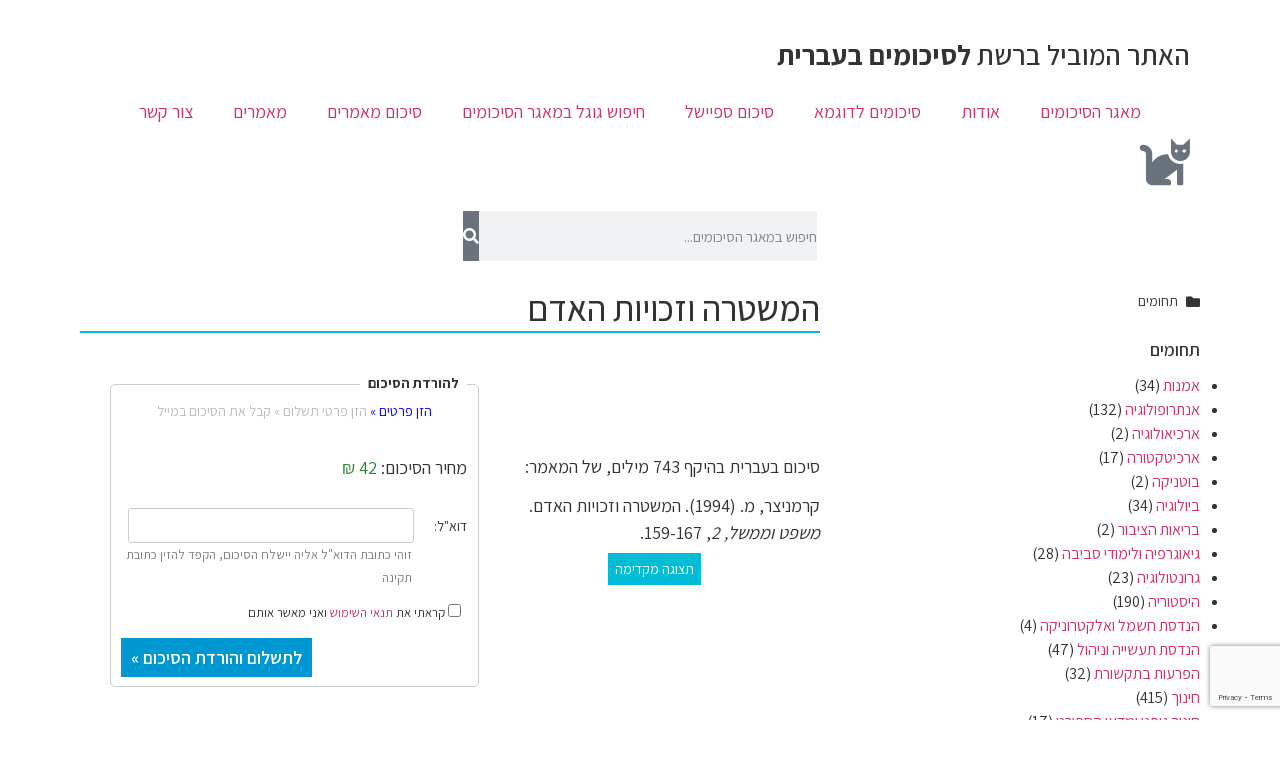

--- FILE ---
content_type: text/html; charset=UTF-8
request_url: https://sicumim.co.il/articlesummary/%D7%94%D7%9E%D7%A9%D7%98%D7%A8%D7%94-%D7%95%D7%96%D7%9B%D7%95%D7%99%D7%95%D7%AA-%D7%94%D7%90%D7%93%D7%9D/
body_size: 26493
content:
<!doctype html>
<html dir="rtl" lang="he-IL">
<head>
	<meta charset="UTF-8">
	<meta name="viewport" content="width=device-width, initial-scale=1">
	<link rel="profile" href="https://gmpg.org/xfn/11">
	<meta name='robots' content='index, follow, max-image-preview:large, max-snippet:-1, max-video-preview:-1' />
	<style>img:is([sizes="auto" i], [sizes^="auto," i]) { contain-intrinsic-size: 3000px 1500px }</style>
	
	<!-- This site is optimized with the Yoast SEO plugin v20.9 - https://yoast.com/wordpress/plugins/seo/ -->
	<title>המשטרה וזכויות האדם ✔️ סיכום מאמר &raquo; סיכומים Sicumim.co.il</title>
	<link rel="canonical" href="https://sicumim.co.il/articlesummary/המשטרה-וזכויות-האדם/" />
	<meta property="og:locale" content="he_IL" />
	<meta property="og:type" content="article" />
	<meta property="og:title" content="המשטרה וזכויות האדם ✔️ סיכום מאמר &raquo; סיכומים Sicumim.co.il" />
	<meta property="og:description" content="קרמניצר, מ. (1994). המשטרה וזכויות האדם. משפט וממשל, 2, 159-167." />
	<meta property="og:url" content="https://sicumim.co.il/articlesummary/המשטרה-וזכויות-האדם/" />
	<meta property="og:site_name" content="סיכומים Sicumim.co.il" />
	<meta property="article:publisher" content="https://www.facebook.com/sicumim.co.il/" />
	<meta property="og:image" content="https://sicumim.co.il/wp-content/uploads/2019/12/קרמניצר-1994.jpg" />
	<meta property="og:image:width" content="738" />
	<meta property="og:image:height" content="349" />
	<meta property="og:image:type" content="image/jpeg" />
	<script type="application/ld+json" class="yoast-schema-graph">{"@context":"https://schema.org","@graph":[{"@type":"WebPage","@id":"https://sicumim.co.il/articlesummary/%d7%94%d7%9e%d7%a9%d7%98%d7%a8%d7%94-%d7%95%d7%96%d7%9b%d7%95%d7%99%d7%95%d7%aa-%d7%94%d7%90%d7%93%d7%9d/","url":"https://sicumim.co.il/articlesummary/%d7%94%d7%9e%d7%a9%d7%98%d7%a8%d7%94-%d7%95%d7%96%d7%9b%d7%95%d7%99%d7%95%d7%aa-%d7%94%d7%90%d7%93%d7%9d/","name":"המשטרה וזכויות האדם ✔️ סיכום מאמר &raquo; סיכומים Sicumim.co.il","isPartOf":{"@id":"https://sicumim.co.il/#website"},"primaryImageOfPage":{"@id":"https://sicumim.co.il/articlesummary/%d7%94%d7%9e%d7%a9%d7%98%d7%a8%d7%94-%d7%95%d7%96%d7%9b%d7%95%d7%99%d7%95%d7%aa-%d7%94%d7%90%d7%93%d7%9d/#primaryimage"},"image":{"@id":"https://sicumim.co.il/articlesummary/%d7%94%d7%9e%d7%a9%d7%98%d7%a8%d7%94-%d7%95%d7%96%d7%9b%d7%95%d7%99%d7%95%d7%aa-%d7%94%d7%90%d7%93%d7%9d/#primaryimage"},"thumbnailUrl":"https://sicumim.co.il/wp-content/uploads/2019/12/קרמניצר-1994.jpg","datePublished":"2019-12-06T11:21:07+00:00","dateModified":"2019-12-06T11:21:07+00:00","breadcrumb":{"@id":"https://sicumim.co.il/articlesummary/%d7%94%d7%9e%d7%a9%d7%98%d7%a8%d7%94-%d7%95%d7%96%d7%9b%d7%95%d7%99%d7%95%d7%aa-%d7%94%d7%90%d7%93%d7%9d/#breadcrumb"},"inLanguage":"he-IL","potentialAction":[{"@type":"ReadAction","target":["https://sicumim.co.il/articlesummary/%d7%94%d7%9e%d7%a9%d7%98%d7%a8%d7%94-%d7%95%d7%96%d7%9b%d7%95%d7%99%d7%95%d7%aa-%d7%94%d7%90%d7%93%d7%9d/"]}]},{"@type":"ImageObject","inLanguage":"he-IL","@id":"https://sicumim.co.il/articlesummary/%d7%94%d7%9e%d7%a9%d7%98%d7%a8%d7%94-%d7%95%d7%96%d7%9b%d7%95%d7%99%d7%95%d7%aa-%d7%94%d7%90%d7%93%d7%9d/#primaryimage","url":"https://sicumim.co.il/wp-content/uploads/2019/12/קרמניצר-1994.jpg","contentUrl":"https://sicumim.co.il/wp-content/uploads/2019/12/קרמניצר-1994.jpg","width":738,"height":349},{"@type":"BreadcrumbList","@id":"https://sicumim.co.il/articlesummary/%d7%94%d7%9e%d7%a9%d7%98%d7%a8%d7%94-%d7%95%d7%96%d7%9b%d7%95%d7%99%d7%95%d7%aa-%d7%94%d7%90%d7%93%d7%9d/#breadcrumb","itemListElement":[{"@type":"ListItem","position":1,"name":"Home","item":"https://sicumim.co.il/"},{"@type":"ListItem","position":2,"name":"המשטרה וזכויות האדם"}]},{"@type":"WebSite","@id":"https://sicumim.co.il/#website","url":"https://sicumim.co.il/","name":"סיכומים Sicumim.co.il","description":"האתר המוביל ברשת לסיכומים בעברית","publisher":{"@id":"https://sicumim.co.il/#organization"},"potentialAction":[{"@type":"SearchAction","target":{"@type":"EntryPoint","urlTemplate":"https://sicumim.co.il/?s={search_term_string}"},"query-input":"required name=search_term_string"}],"inLanguage":"he-IL"},{"@type":"Organization","@id":"https://sicumim.co.il/#organization","name":"סיכומים","url":"https://sicumim.co.il/","logo":{"@type":"ImageObject","inLanguage":"he-IL","@id":"https://sicumim.co.il/#/schema/logo/image/","url":"https://sicumim.co.il/wp-content/uploads/2018/05/Sicumim-text.png","contentUrl":"https://sicumim.co.il/wp-content/uploads/2018/05/Sicumim-text.png","width":1706,"height":443,"caption":"סיכומים"},"image":{"@id":"https://sicumim.co.il/#/schema/logo/image/"},"sameAs":["https://www.facebook.com/sicumim.co.il/"]}]}</script>
	<!-- / Yoast SEO plugin. -->


<link rel='dns-prefetch' href='//cdnjs.cloudflare.com' />
<link rel='dns-prefetch' href='//fonts.googleapis.com' />
<script>
window._wpemojiSettings = {"baseUrl":"https:\/\/s.w.org\/images\/core\/emoji\/15.1.0\/72x72\/","ext":".png","svgUrl":"https:\/\/s.w.org\/images\/core\/emoji\/15.1.0\/svg\/","svgExt":".svg","source":{"concatemoji":"https:\/\/sicumim.co.il\/wp-includes\/js\/wp-emoji-release.min.js?ver=6.8.1"}};
/*! This file is auto-generated */
!function(i,n){var o,s,e;function c(e){try{var t={supportTests:e,timestamp:(new Date).valueOf()};sessionStorage.setItem(o,JSON.stringify(t))}catch(e){}}function p(e,t,n){e.clearRect(0,0,e.canvas.width,e.canvas.height),e.fillText(t,0,0);var t=new Uint32Array(e.getImageData(0,0,e.canvas.width,e.canvas.height).data),r=(e.clearRect(0,0,e.canvas.width,e.canvas.height),e.fillText(n,0,0),new Uint32Array(e.getImageData(0,0,e.canvas.width,e.canvas.height).data));return t.every(function(e,t){return e===r[t]})}function u(e,t,n){switch(t){case"flag":return n(e,"\ud83c\udff3\ufe0f\u200d\u26a7\ufe0f","\ud83c\udff3\ufe0f\u200b\u26a7\ufe0f")?!1:!n(e,"\ud83c\uddfa\ud83c\uddf3","\ud83c\uddfa\u200b\ud83c\uddf3")&&!n(e,"\ud83c\udff4\udb40\udc67\udb40\udc62\udb40\udc65\udb40\udc6e\udb40\udc67\udb40\udc7f","\ud83c\udff4\u200b\udb40\udc67\u200b\udb40\udc62\u200b\udb40\udc65\u200b\udb40\udc6e\u200b\udb40\udc67\u200b\udb40\udc7f");case"emoji":return!n(e,"\ud83d\udc26\u200d\ud83d\udd25","\ud83d\udc26\u200b\ud83d\udd25")}return!1}function f(e,t,n){var r="undefined"!=typeof WorkerGlobalScope&&self instanceof WorkerGlobalScope?new OffscreenCanvas(300,150):i.createElement("canvas"),a=r.getContext("2d",{willReadFrequently:!0}),o=(a.textBaseline="top",a.font="600 32px Arial",{});return e.forEach(function(e){o[e]=t(a,e,n)}),o}function t(e){var t=i.createElement("script");t.src=e,t.defer=!0,i.head.appendChild(t)}"undefined"!=typeof Promise&&(o="wpEmojiSettingsSupports",s=["flag","emoji"],n.supports={everything:!0,everythingExceptFlag:!0},e=new Promise(function(e){i.addEventListener("DOMContentLoaded",e,{once:!0})}),new Promise(function(t){var n=function(){try{var e=JSON.parse(sessionStorage.getItem(o));if("object"==typeof e&&"number"==typeof e.timestamp&&(new Date).valueOf()<e.timestamp+604800&&"object"==typeof e.supportTests)return e.supportTests}catch(e){}return null}();if(!n){if("undefined"!=typeof Worker&&"undefined"!=typeof OffscreenCanvas&&"undefined"!=typeof URL&&URL.createObjectURL&&"undefined"!=typeof Blob)try{var e="postMessage("+f.toString()+"("+[JSON.stringify(s),u.toString(),p.toString()].join(",")+"));",r=new Blob([e],{type:"text/javascript"}),a=new Worker(URL.createObjectURL(r),{name:"wpTestEmojiSupports"});return void(a.onmessage=function(e){c(n=e.data),a.terminate(),t(n)})}catch(e){}c(n=f(s,u,p))}t(n)}).then(function(e){for(var t in e)n.supports[t]=e[t],n.supports.everything=n.supports.everything&&n.supports[t],"flag"!==t&&(n.supports.everythingExceptFlag=n.supports.everythingExceptFlag&&n.supports[t]);n.supports.everythingExceptFlag=n.supports.everythingExceptFlag&&!n.supports.flag,n.DOMReady=!1,n.readyCallback=function(){n.DOMReady=!0}}).then(function(){return e}).then(function(){var e;n.supports.everything||(n.readyCallback(),(e=n.source||{}).concatemoji?t(e.concatemoji):e.wpemoji&&e.twemoji&&(t(e.twemoji),t(e.wpemoji)))}))}((window,document),window._wpemojiSettings);
</script>

<style id='wp-emoji-styles-inline-css'>

	img.wp-smiley, img.emoji {
		display: inline !important;
		border: none !important;
		box-shadow: none !important;
		height: 1em !important;
		width: 1em !important;
		margin: 0 0.07em !important;
		vertical-align: -0.1em !important;
		background: none !important;
		padding: 0 !important;
	}
</style>
<link rel='stylesheet' id='wp-block-library-rtl-css' href='https://sicumim.co.il/wp-includes/css/dist/block-library/style-rtl.min.css?ver=6.8.1' media='all' />
<style id='classic-theme-styles-inline-css'>
/*! This file is auto-generated */
.wp-block-button__link{color:#fff;background-color:#32373c;border-radius:9999px;box-shadow:none;text-decoration:none;padding:calc(.667em + 2px) calc(1.333em + 2px);font-size:1.125em}.wp-block-file__button{background:#32373c;color:#fff;text-decoration:none}
</style>
<style id='global-styles-inline-css'>
:root{--wp--preset--aspect-ratio--square: 1;--wp--preset--aspect-ratio--4-3: 4/3;--wp--preset--aspect-ratio--3-4: 3/4;--wp--preset--aspect-ratio--3-2: 3/2;--wp--preset--aspect-ratio--2-3: 2/3;--wp--preset--aspect-ratio--16-9: 16/9;--wp--preset--aspect-ratio--9-16: 9/16;--wp--preset--color--black: #000000;--wp--preset--color--cyan-bluish-gray: #abb8c3;--wp--preset--color--white: #ffffff;--wp--preset--color--pale-pink: #f78da7;--wp--preset--color--vivid-red: #cf2e2e;--wp--preset--color--luminous-vivid-orange: #ff6900;--wp--preset--color--luminous-vivid-amber: #fcb900;--wp--preset--color--light-green-cyan: #7bdcb5;--wp--preset--color--vivid-green-cyan: #00d084;--wp--preset--color--pale-cyan-blue: #8ed1fc;--wp--preset--color--vivid-cyan-blue: #0693e3;--wp--preset--color--vivid-purple: #9b51e0;--wp--preset--gradient--vivid-cyan-blue-to-vivid-purple: linear-gradient(135deg,rgba(6,147,227,1) 0%,rgb(155,81,224) 100%);--wp--preset--gradient--light-green-cyan-to-vivid-green-cyan: linear-gradient(135deg,rgb(122,220,180) 0%,rgb(0,208,130) 100%);--wp--preset--gradient--luminous-vivid-amber-to-luminous-vivid-orange: linear-gradient(135deg,rgba(252,185,0,1) 0%,rgba(255,105,0,1) 100%);--wp--preset--gradient--luminous-vivid-orange-to-vivid-red: linear-gradient(135deg,rgba(255,105,0,1) 0%,rgb(207,46,46) 100%);--wp--preset--gradient--very-light-gray-to-cyan-bluish-gray: linear-gradient(135deg,rgb(238,238,238) 0%,rgb(169,184,195) 100%);--wp--preset--gradient--cool-to-warm-spectrum: linear-gradient(135deg,rgb(74,234,220) 0%,rgb(151,120,209) 20%,rgb(207,42,186) 40%,rgb(238,44,130) 60%,rgb(251,105,98) 80%,rgb(254,248,76) 100%);--wp--preset--gradient--blush-light-purple: linear-gradient(135deg,rgb(255,206,236) 0%,rgb(152,150,240) 100%);--wp--preset--gradient--blush-bordeaux: linear-gradient(135deg,rgb(254,205,165) 0%,rgb(254,45,45) 50%,rgb(107,0,62) 100%);--wp--preset--gradient--luminous-dusk: linear-gradient(135deg,rgb(255,203,112) 0%,rgb(199,81,192) 50%,rgb(65,88,208) 100%);--wp--preset--gradient--pale-ocean: linear-gradient(135deg,rgb(255,245,203) 0%,rgb(182,227,212) 50%,rgb(51,167,181) 100%);--wp--preset--gradient--electric-grass: linear-gradient(135deg,rgb(202,248,128) 0%,rgb(113,206,126) 100%);--wp--preset--gradient--midnight: linear-gradient(135deg,rgb(2,3,129) 0%,rgb(40,116,252) 100%);--wp--preset--font-size--small: 13px;--wp--preset--font-size--medium: 20px;--wp--preset--font-size--large: 36px;--wp--preset--font-size--x-large: 42px;--wp--preset--spacing--20: 0.44rem;--wp--preset--spacing--30: 0.67rem;--wp--preset--spacing--40: 1rem;--wp--preset--spacing--50: 1.5rem;--wp--preset--spacing--60: 2.25rem;--wp--preset--spacing--70: 3.38rem;--wp--preset--spacing--80: 5.06rem;--wp--preset--shadow--natural: 6px 6px 9px rgba(0, 0, 0, 0.2);--wp--preset--shadow--deep: 12px 12px 50px rgba(0, 0, 0, 0.4);--wp--preset--shadow--sharp: 6px 6px 0px rgba(0, 0, 0, 0.2);--wp--preset--shadow--outlined: 6px 6px 0px -3px rgba(255, 255, 255, 1), 6px 6px rgba(0, 0, 0, 1);--wp--preset--shadow--crisp: 6px 6px 0px rgba(0, 0, 0, 1);}:where(.is-layout-flex){gap: 0.5em;}:where(.is-layout-grid){gap: 0.5em;}body .is-layout-flex{display: flex;}.is-layout-flex{flex-wrap: wrap;align-items: center;}.is-layout-flex > :is(*, div){margin: 0;}body .is-layout-grid{display: grid;}.is-layout-grid > :is(*, div){margin: 0;}:where(.wp-block-columns.is-layout-flex){gap: 2em;}:where(.wp-block-columns.is-layout-grid){gap: 2em;}:where(.wp-block-post-template.is-layout-flex){gap: 1.25em;}:where(.wp-block-post-template.is-layout-grid){gap: 1.25em;}.has-black-color{color: var(--wp--preset--color--black) !important;}.has-cyan-bluish-gray-color{color: var(--wp--preset--color--cyan-bluish-gray) !important;}.has-white-color{color: var(--wp--preset--color--white) !important;}.has-pale-pink-color{color: var(--wp--preset--color--pale-pink) !important;}.has-vivid-red-color{color: var(--wp--preset--color--vivid-red) !important;}.has-luminous-vivid-orange-color{color: var(--wp--preset--color--luminous-vivid-orange) !important;}.has-luminous-vivid-amber-color{color: var(--wp--preset--color--luminous-vivid-amber) !important;}.has-light-green-cyan-color{color: var(--wp--preset--color--light-green-cyan) !important;}.has-vivid-green-cyan-color{color: var(--wp--preset--color--vivid-green-cyan) !important;}.has-pale-cyan-blue-color{color: var(--wp--preset--color--pale-cyan-blue) !important;}.has-vivid-cyan-blue-color{color: var(--wp--preset--color--vivid-cyan-blue) !important;}.has-vivid-purple-color{color: var(--wp--preset--color--vivid-purple) !important;}.has-black-background-color{background-color: var(--wp--preset--color--black) !important;}.has-cyan-bluish-gray-background-color{background-color: var(--wp--preset--color--cyan-bluish-gray) !important;}.has-white-background-color{background-color: var(--wp--preset--color--white) !important;}.has-pale-pink-background-color{background-color: var(--wp--preset--color--pale-pink) !important;}.has-vivid-red-background-color{background-color: var(--wp--preset--color--vivid-red) !important;}.has-luminous-vivid-orange-background-color{background-color: var(--wp--preset--color--luminous-vivid-orange) !important;}.has-luminous-vivid-amber-background-color{background-color: var(--wp--preset--color--luminous-vivid-amber) !important;}.has-light-green-cyan-background-color{background-color: var(--wp--preset--color--light-green-cyan) !important;}.has-vivid-green-cyan-background-color{background-color: var(--wp--preset--color--vivid-green-cyan) !important;}.has-pale-cyan-blue-background-color{background-color: var(--wp--preset--color--pale-cyan-blue) !important;}.has-vivid-cyan-blue-background-color{background-color: var(--wp--preset--color--vivid-cyan-blue) !important;}.has-vivid-purple-background-color{background-color: var(--wp--preset--color--vivid-purple) !important;}.has-black-border-color{border-color: var(--wp--preset--color--black) !important;}.has-cyan-bluish-gray-border-color{border-color: var(--wp--preset--color--cyan-bluish-gray) !important;}.has-white-border-color{border-color: var(--wp--preset--color--white) !important;}.has-pale-pink-border-color{border-color: var(--wp--preset--color--pale-pink) !important;}.has-vivid-red-border-color{border-color: var(--wp--preset--color--vivid-red) !important;}.has-luminous-vivid-orange-border-color{border-color: var(--wp--preset--color--luminous-vivid-orange) !important;}.has-luminous-vivid-amber-border-color{border-color: var(--wp--preset--color--luminous-vivid-amber) !important;}.has-light-green-cyan-border-color{border-color: var(--wp--preset--color--light-green-cyan) !important;}.has-vivid-green-cyan-border-color{border-color: var(--wp--preset--color--vivid-green-cyan) !important;}.has-pale-cyan-blue-border-color{border-color: var(--wp--preset--color--pale-cyan-blue) !important;}.has-vivid-cyan-blue-border-color{border-color: var(--wp--preset--color--vivid-cyan-blue) !important;}.has-vivid-purple-border-color{border-color: var(--wp--preset--color--vivid-purple) !important;}.has-vivid-cyan-blue-to-vivid-purple-gradient-background{background: var(--wp--preset--gradient--vivid-cyan-blue-to-vivid-purple) !important;}.has-light-green-cyan-to-vivid-green-cyan-gradient-background{background: var(--wp--preset--gradient--light-green-cyan-to-vivid-green-cyan) !important;}.has-luminous-vivid-amber-to-luminous-vivid-orange-gradient-background{background: var(--wp--preset--gradient--luminous-vivid-amber-to-luminous-vivid-orange) !important;}.has-luminous-vivid-orange-to-vivid-red-gradient-background{background: var(--wp--preset--gradient--luminous-vivid-orange-to-vivid-red) !important;}.has-very-light-gray-to-cyan-bluish-gray-gradient-background{background: var(--wp--preset--gradient--very-light-gray-to-cyan-bluish-gray) !important;}.has-cool-to-warm-spectrum-gradient-background{background: var(--wp--preset--gradient--cool-to-warm-spectrum) !important;}.has-blush-light-purple-gradient-background{background: var(--wp--preset--gradient--blush-light-purple) !important;}.has-blush-bordeaux-gradient-background{background: var(--wp--preset--gradient--blush-bordeaux) !important;}.has-luminous-dusk-gradient-background{background: var(--wp--preset--gradient--luminous-dusk) !important;}.has-pale-ocean-gradient-background{background: var(--wp--preset--gradient--pale-ocean) !important;}.has-electric-grass-gradient-background{background: var(--wp--preset--gradient--electric-grass) !important;}.has-midnight-gradient-background{background: var(--wp--preset--gradient--midnight) !important;}.has-small-font-size{font-size: var(--wp--preset--font-size--small) !important;}.has-medium-font-size{font-size: var(--wp--preset--font-size--medium) !important;}.has-large-font-size{font-size: var(--wp--preset--font-size--large) !important;}.has-x-large-font-size{font-size: var(--wp--preset--font-size--x-large) !important;}
:where(.wp-block-post-template.is-layout-flex){gap: 1.25em;}:where(.wp-block-post-template.is-layout-grid){gap: 1.25em;}
:where(.wp-block-columns.is-layout-flex){gap: 2em;}:where(.wp-block-columns.is-layout-grid){gap: 2em;}
:root :where(.wp-block-pullquote){font-size: 1.5em;line-height: 1.6;}
</style>
<link rel='stylesheet' id='jquery-auto-complete-css' href='https://cdnjs.cloudflare.com/ajax/libs/jquery-autocomplete/1.0.7/jquery.auto-complete.css?ver=1.0.7' media='all' />
<link rel='stylesheet' id='Assistant-googlefonts-css' href='https://fonts.googleapis.com/css?family=Assistant:600,700&#038;subset=hebrew' media='all' />
<link rel='stylesheet' id='ashbar_orgtst_style-css' href='https://sicumim.co.il/wp-content/plugins/ashbar-sicumim/style.css?ver=6.8.1' media='all' />
<link rel='stylesheet' id='contact-form-7-css' href='https://sicumim.co.il/wp-content/plugins/contact-form-7/includes/css/styles.css?ver=5.7.7' media='all' />
<link rel='stylesheet' id='contact-form-7-rtl-css' href='https://sicumim.co.il/wp-content/plugins/contact-form-7/includes/css/styles-rtl.css?ver=5.7.7' media='all' />
<link rel='stylesheet' id='wp-show-posts-css' href='https://sicumim.co.il/wp-content/plugins/wp-show-posts/css/wp-show-posts-min.css?ver=1.1.4' media='all' />
<link rel='stylesheet' id='hello-elementor-css' href='https://sicumim.co.il/wp-content/themes/hello-elementor/style.min.css?ver=2.7.1' media='all' />
<link rel='stylesheet' id='hello-elementor-theme-style-css' href='https://sicumim.co.il/wp-content/themes/hello-elementor/theme.min.css?ver=2.7.1' media='all' />
<link rel='stylesheet' id='elementor-frontend-css' href='https://sicumim.co.il/wp-content/plugins/elementor/assets/css/frontend-lite-rtl.min.css?ver=3.14.1' media='all' />
<link rel='stylesheet' id='elementor-post-6010-css' href='https://sicumim.co.il/wp-content/uploads/elementor/css/post-6010.css?ver=1695735437' media='all' />
<link rel='stylesheet' id='elementor-icons-css' href='https://sicumim.co.il/wp-content/plugins/elementor/assets/lib/eicons/css/elementor-icons.min.css?ver=5.20.0' media='all' />
<link rel='stylesheet' id='swiper-css' href='https://sicumim.co.il/wp-content/plugins/elementor/assets/lib/swiper/v8/css/swiper.min.css?ver=8.4.5' media='all' />
<link rel='stylesheet' id='elementor-pro-css' href='https://sicumim.co.il/wp-content/plugins/elementor-pro/assets/css/frontend-lite-rtl.min.css?ver=3.12.0' media='all' />
<link rel='stylesheet' id='elementor-global-css' href='https://sicumim.co.il/wp-content/uploads/elementor/css/global.css?ver=1695735437' media='all' />
<link rel='stylesheet' id='elementor-post-6025-css' href='https://sicumim.co.il/wp-content/uploads/elementor/css/post-6025.css?ver=1695735437' media='all' />
<link rel='stylesheet' id='elementor-post-6015-css' href='https://sicumim.co.il/wp-content/uploads/elementor/css/post-6015.css?ver=1765369054' media='all' />
<link rel='stylesheet' id='elementor-post-6125-css' href='https://sicumim.co.il/wp-content/uploads/elementor/css/post-6125.css?ver=1761724477' media='all' />
<link rel='stylesheet' id='fancybox-css' href='https://sicumim.co.il/wp-content/plugins/easy-fancybox/fancybox/1.5.4/jquery.fancybox.min.css?ver=6.8.1' media='screen' />
<link rel='stylesheet' id='hello-elementor-child-style-css' href='https://sicumim.co.il/wp-content/themes/hello-theme-child-master/style.css?ver=2.0.0' media='all' />
<link rel='stylesheet' id='google-fonts-1-css' href='https://fonts.googleapis.com/css?family=Assistant%3A100%2C100italic%2C200%2C200italic%2C300%2C300italic%2C400%2C400italic%2C500%2C500italic%2C600%2C600italic%2C700%2C700italic%2C800%2C800italic%2C900%2C900italic&#038;display=swap&#038;subset=hebrew&#038;ver=6.8.1' media='all' />
<link rel='stylesheet' id='elementor-icons-shared-0-css' href='https://sicumim.co.il/wp-content/plugins/elementor/assets/lib/font-awesome/css/fontawesome.min.css?ver=5.15.3' media='all' />
<link rel='stylesheet' id='elementor-icons-fa-solid-css' href='https://sicumim.co.il/wp-content/plugins/elementor/assets/lib/font-awesome/css/solid.min.css?ver=5.15.3' media='all' />
<link rel="preconnect" href="https://fonts.gstatic.com/" crossorigin><script src="https://sicumim.co.il/wp-includes/js/jquery/jquery.min.js?ver=3.7.1" id="jquery-core-js"></script>
<script src="https://sicumim.co.il/wp-includes/js/jquery/jquery-migrate.min.js?ver=3.4.1" id="jquery-migrate-js"></script>
<link rel='shortlink' href='https://sicumim.co.il/?p=2520' />
<link rel="alternate" title="oEmbed (JSON)" type="application/json+oembed" href="https://sicumim.co.il/wp-json/oembed/1.0/embed?url=https%3A%2F%2Fsicumim.co.il%2Farticlesummary%2F%25d7%2594%25d7%259e%25d7%25a9%25d7%2598%25d7%25a8%25d7%2594-%25d7%2595%25d7%2596%25d7%259b%25d7%2595%25d7%2599%25d7%2595%25d7%25aa-%25d7%2594%25d7%2590%25d7%2593%25d7%259d%2F" />
<link rel="alternate" title="oEmbed (XML)" type="text/xml+oembed" href="https://sicumim.co.il/wp-json/oembed/1.0/embed?url=https%3A%2F%2Fsicumim.co.il%2Farticlesummary%2F%25d7%2594%25d7%259e%25d7%25a9%25d7%2598%25d7%25a8%25d7%2594-%25d7%2595%25d7%2596%25d7%259b%25d7%2595%25d7%2599%25d7%2595%25d7%25aa-%25d7%2594%25d7%2590%25d7%2593%25d7%259d%2F&#038;format=xml" />
<link rel="shortcut icon" href="https://sicumim.co.il/favicon.png" type="image/x-icon" />
    <link rel="icon" href="https://sicumim.co.il/favicon-32x32.png" sizes="32x32" />
    <link rel="icon" href="https://sicumim.co.il/favicon-120x120.png" sizes="120x120" />
    <link rel="apple-touch-icon" href="https://sicumim.co.il/favicon-180x180.png" />
    <meta name="msapplication-TileImage" content="https://sicumim.co.il/favicon-270x270.png" />
<meta name="generator" content="Elementor 3.14.1; features: e_dom_optimization, e_optimized_assets_loading, e_optimized_css_loading, a11y_improvements, additional_custom_breakpoints; settings: css_print_method-external, google_font-enabled, font_display-swap">
<!-- Google tag (gtag.js) -->
<script async src="https://www.googletagmanager.com/gtag/js?id=G-VMFZGCXZPP"></script>
<script>
  window.dataLayer = window.dataLayer || [];
  function gtag(){dataLayer.push(arguments);}
  gtag('js', new Date());

  gtag('config', 'G-VMFZGCXZPP');
</script>		<style id="wp-custom-css">
			p, li {
	font-size:18px;
	font-weight:400
}
ul, ol {
	list-style: disc;
    padding-right: 20px;
}
.widget_categories ul {
	padding-right:0
}
h1.elementor-heading-title  {
	border-bottom: 2px solid #00BCD5;
    padding-bottom: 5px;
    margin-bottom: 20px;
}

h1.archive-title {text-transform:unset}
.example_summary_item fieldset {
    background-color: #F1F6F7;
    border: 0;
}
#buyformlegend {
    background: #fff;
    padding: 0 8px 2px 8px;
}
.contentsample {
    background-color: #F1F6F7;
    font-weight: 500;
	    margin-bottom: 5px;
}
.entry-meta-term-single {
	padding: 0;
}
.entry-meta-term-excerpt {
    background-color: #F1F6F7;
    border: 0;
    padding: 20px;
}
.summaryinfo, .summaryform {
	margin-bottom: 20px
}
.buyformlabel {
    width: 50px!important;
}
#order_form input[type="text"], #order_form input[type="email"]  {
  padding: 6px 8px!important;
	    width: calc(100% - 60px)!important;
	border-color: #ccc
}
#order_form input[type="submit"] {
    font-weight:600!important;
}
#order_form p.formnotes {
    font-size: 13px;
    padding-right: 55px;
	    margin-bottom: 10px;
}
#order_form label[for="Terms"] {
    display: inline-block;
    margin: -4px 6px 0 0;
    line-height: .7;
}
.search-form__submit {
	left:0 !important
}
html.fancybox-active:not(.fancybox-allowscroll) body.rtl {
    margin-left: 0!important;
    margin-right: var(--vertical-scrollbar)!important;
}
@media (max-width: 767px) {
.summaryinfo, .summaryform {
	float: none;
	width:100%;
	margin: 0
}
	.summaryinfo {
		margin-top: 15px
	}
	.yarpp-thumbnails-horizontal {
		margin-left: -10px
	}
	.yarpp-thumbnails-horizontal .yarpp-thumbnail {
    width: calc(50% - 10px)!important;
}
	#order_form label[for="Terms"] {
    line-height: 1;
    max-width: calc(100% - 40px);
}
}
.page-id-5869 {
	background: #fff
}
#pay4quotation label.p4q_long_Label {
    margin-top: 0!important;
    margin-bottom: 2px!important;
}
#pay4quotation label.p4q_long_Label:first-child {
    line-height: 3;
}
#pay4quotation label.p4q_short_label {
	margin: 0 0 4px;
}
#pay4quotation .p4q_explain_text, #pay4quotation .p4q_explain_text a  {
    font-size: 16px;
}
#pay4quotation .p4q_explain_text {
    margin-right: 0;
    margin-top: -4px;
    display: block;
}
#pay4quotation label.p4q_short_label {
    font-size: 16px;
}
#pay4quotation input[type="text"], #pay4quotation input[type="email"] {
    width: 100%;
	max-width:400px;
	border-color: #ccc
}
#pay4quotation .p4q_button.p4q_bank_submit.p4q_button {
    margin-right: 0;
}
label[for="p4q_Terms"] {
	margin-top:-5px;
}
#pay4quotation .p4q_button {
	font-size: 16px;
}
#pay4quotation .p4q_bit_submit {
    margin: 4px 4px 15px 0;
}
label[for="p4q_Terms"] a {
	color: #00BCD5!important;
	text-decoration: underline
}
#pay4quotation a:hover, #pay4quotation .p4q_button.p4q_bank_submit.p4q_button:hover {
color: #333!important;
    box-shadow: none;
}
@media (min-width: 768px) { 
.sicum_exc_form {
	    display: flex;
    align-items: center;
}
.preview_button_div {
	padding-bottom:0
}
}


.sicum_title a:hover {
	color: #333
}
.filename_div a {
	color: #2E2EFE
}

input.download-button {background-color: #00BCD5!important;}

@media (max-width: 767px) {
#pojo-a11y-toolbar .pojo-a11y-toolbar-toggle a {
    background-color: #4054b2;
    color: #ffffff;
    zoom: .7;
}
	.filename_div {
    width: 100%;
}
}
body.page h3, .example_summary-template-default h2 {
font-size:1.55rem!important;
font-weight:700!important;
    }
body.page h4, .example_summary-template-default h3 {
font-size:18px!important;
font-weight:700!important;
    }

/* Spitball.co integration */
.spitball_link_container{
	background-color: #00BCD5;
    padding: 6px 8px 10px 8px;
    margin:0 0 8px 0;
	line-height:1.1
}

.spitball_link{ 
	font-weight: bold !important;
	color:#fff !important;
font-size:15px;
	line-height:1.1;
}

.page-template-elementor_canvas, .elementor-template-canvas {
	background-color:#fff;
}

.error {color:red;font-size:medium;}

/* Loading Spinner */
.orgtst-loader {
  width: 24px;
  aspect-ratio: 1;
  display: grid;
  border-radius: 50%;
  background:
    linear-gradient(0deg ,rgb(0 0 0/50%) 30%,#0000 0 70%,rgb(0 0 0/100%) 0) 50%/8% 100%,
    linear-gradient(90deg,rgb(0 0 0/25%) 30%,#0000 0 70%,rgb(0 0 0/75% ) 0) 50%/100% 8%;
  background-repeat: no-repeat;
  animation: l23 1s infinite steps(12);
}
.orgtst-loader::before,
.orgtst-loader::after {
   content: "";
   grid-area: 1/1;
   border-radius: 50%;
   background: inherit;
   opacity: 0.915;
   transform: rotate(30deg);
}
.orgtst-loader::after {
   opacity: 0.83;
   transform: rotate(60deg);
}
@keyframes l23 {
  100% {transform: rotate(1turn)}
}

#orgtst_loader {
	width:84px;
	margin: 10% auto 0 auto;
}
#orgtst_loader_message {
	width:90%;
	margin:20px auto;
	text-align: center;
	font-size:16px;
	font-weight:bold;
	color:#fff;
	background-color: rgba(0,0,0,0.7);
	border-radius: 4px;
	padding: 10px;
}
#orgtst_loader_bg {
	background:rgba(0,0,0,0.4);
	position: absolute;
	width: inherit;
	height: fit-content;
	border-radius:4px;
	z-index:9999;
	padding:10px 0 90px 0;
}

@media (max-width: 767px) {
	#orgtst_loader_bg {padding-bottom:75px;}
}		</style>
		</head>
<body class="rtl wp-singular articlesummary-template-default single single-articlesummary postid-2520 wp-custom-logo wp-theme-hello-elementor wp-child-theme-hello-theme-child-master elementor-default elementor-kit-6010 elementor-page-6125">


<a class="skip-link screen-reader-text" href="#content">דלג לתוכן</a>

		<div data-elementor-type="header" data-elementor-id="6025" class="elementor elementor-6025 elementor-location-header">
								<section class="elementor-section elementor-top-section elementor-element elementor-element-ffd1a47 elementor-section-content-middle elementor-section-boxed elementor-section-height-default elementor-section-height-default" data-id="ffd1a47" data-element_type="section">
						<div class="elementor-container elementor-column-gap-default">
					<div class="elementor-column elementor-col-100 elementor-top-column elementor-element elementor-element-54317e0" data-id="54317e0" data-element_type="column" data-settings="{&quot;background_background&quot;:&quot;classic&quot;}">
			<div class="elementor-widget-wrap elementor-element-populated">
								<section class="elementor-section elementor-inner-section elementor-element elementor-element-d01880e elementor-section-content-middle elementor-reverse-mobile elementor-section-boxed elementor-section-height-default elementor-section-height-default" data-id="d01880e" data-element_type="section" data-settings="{&quot;background_background&quot;:&quot;gradient&quot;}">
						<div class="elementor-container elementor-column-gap-default">
					<div class="elementor-column elementor-col-100 elementor-inner-column elementor-element elementor-element-554e558" data-id="554e558" data-element_type="column">
			<div class="elementor-widget-wrap elementor-element-populated">
								<div class="elementor-element elementor-element-48175ac elementor-widget-mobile__width-inherit elementor-widget__width-auto elementor-widget elementor-widget-image" data-id="48175ac" data-element_type="widget" data-widget_type="image.default">
				<div class="elementor-widget-container">
			<style>/*! elementor - v3.14.0 - 26-06-2023 */
.elementor-widget-image{text-align:center}.elementor-widget-image a{display:inline-block}.elementor-widget-image a img[src$=".svg"]{width:48px}.elementor-widget-image img{vertical-align:middle;display:inline-block}</style>													<a href="https://sicumim.co.il">
							<img width="737" height="131" src="https://sicumim.co.il/wp-content/uploads/2023/06/sicumim-logo-white.png" class="attachment-large size-large wp-image-6550" alt="" srcset="https://sicumim.co.il/wp-content/uploads/2023/06/sicumim-logo-white.png 737w, https://sicumim.co.il/wp-content/uploads/2023/06/sicumim-logo-white-300x53.png 300w" sizes="(max-width: 737px) 100vw, 737px" />								</a>
															</div>
				</div>
				<div class="elementor-element elementor-element-755e9a4 elementor-widget__width-auto elementor-widget elementor-widget-heading" data-id="755e9a4" data-element_type="widget" data-widget_type="heading.default">
				<div class="elementor-widget-container">
			<style>/*! elementor - v3.14.0 - 26-06-2023 */
.elementor-heading-title{padding:0;margin:0;line-height:1}.elementor-widget-heading .elementor-heading-title[class*=elementor-size-]>a{color:inherit;font-size:inherit;line-height:inherit}.elementor-widget-heading .elementor-heading-title.elementor-size-small{font-size:15px}.elementor-widget-heading .elementor-heading-title.elementor-size-medium{font-size:19px}.elementor-widget-heading .elementor-heading-title.elementor-size-large{font-size:29px}.elementor-widget-heading .elementor-heading-title.elementor-size-xl{font-size:39px}.elementor-widget-heading .elementor-heading-title.elementor-size-xxl{font-size:59px}</style><h2 class="elementor-heading-title elementor-size-default">האתר המוביל ברשת <b>לסיכומים בעברית</b></h2>		</div>
				</div>
					</div>
		</div>
							</div>
		</section>
				<section class="elementor-section elementor-inner-section elementor-element elementor-element-3d95aa6 elementor-section-height-min-height elementor-section-content-middle elementor-section-boxed elementor-section-height-default" data-id="3d95aa6" data-element_type="section">
						<div class="elementor-container elementor-column-gap-default">
					<div class="elementor-column elementor-col-100 elementor-inner-column elementor-element elementor-element-9f8b729" data-id="9f8b729" data-element_type="column">
			<div class="elementor-widget-wrap elementor-element-populated">
								<div class="elementor-element elementor-element-e30d6df elementor-nav-menu--dropdown-mobile elementor-widget__width-auto elementor-widget-mobile__width-initial elementor-nav-menu__align-center elementor-nav-menu--stretch elementor-nav-menu__text-align-aside elementor-nav-menu--toggle elementor-nav-menu--burger elementor-widget elementor-widget-nav-menu" data-id="e30d6df" data-element_type="widget" data-settings="{&quot;full_width&quot;:&quot;stretch&quot;,&quot;layout&quot;:&quot;horizontal&quot;,&quot;submenu_icon&quot;:{&quot;value&quot;:&quot;&lt;i class=\&quot;fas fa-caret-down\&quot;&gt;&lt;\/i&gt;&quot;,&quot;library&quot;:&quot;fa-solid&quot;},&quot;toggle&quot;:&quot;burger&quot;}" data-widget_type="nav-menu.default">
				<div class="elementor-widget-container">
			<link rel="stylesheet" href="https://sicumim.co.il/wp-content/plugins/elementor-pro/assets/css/widget-nav-menu-rtl.min.css">			<nav class="elementor-nav-menu--main elementor-nav-menu__container elementor-nav-menu--layout-horizontal e--pointer-underline e--animation-fade">
				<ul id="menu-1-e30d6df" class="elementor-nav-menu"><li class="menu-item menu-item-type-custom menu-item-object-custom menu-item-home menu-item-82"><a href="https://sicumim.co.il/" class="elementor-item">מאגר הסיכומים</a></li>
<li class="menu-item menu-item-type-post_type menu-item-object-page menu-item-83"><a href="https://sicumim.co.il/about/" class="elementor-item">אודות</a></li>
<li class="menu-item menu-item-type-post_type menu-item-object-page menu-item-746"><a href="https://sicumim.co.il/examples/" class="elementor-item">סיכומים לדוגמא</a></li>
<li class="menu-item menu-item-type-post_type menu-item-object-page menu-item-111"><a href="https://sicumim.co.il/special/" class="elementor-item">סיכום ספיישל</a></li>
<li class="menu-item menu-item-type-post_type menu-item-object-page menu-item-1238"><a href="https://sicumim.co.il/google-search/" class="elementor-item">חיפוש גוגל במאגר הסיכומים</a></li>
<li class="menu-item menu-item-type-post_type menu-item-object-page menu-item-2432"><a href="https://sicumim.co.il/summaries/" class="elementor-item">סיכום מאמרים</a></li>
<li class="menu-item menu-item-type-post_type menu-item-object-page current_page_parent menu-item-1405"><a href="https://sicumim.co.il/%d7%9e%d7%90%d7%9e%d7%a8%d7%99%d7%9d/" class="elementor-item">מאמרים</a></li>
<li class="menu-item menu-item-type-post_type menu-item-object-page menu-item-1180"><a href="https://sicumim.co.il/contact/" class="elementor-item">צור קשר</a></li>
</ul>			</nav>
					<div class="elementor-menu-toggle" role="button" tabindex="0" aria-label="כפתור פתיחת תפריט" aria-expanded="false">
			<i aria-hidden="true" role="presentation" class="elementor-menu-toggle__icon--open eicon-menu-bar"></i><i aria-hidden="true" role="presentation" class="elementor-menu-toggle__icon--close eicon-close"></i>			<span class="elementor-screen-only">תפריט</span>
		</div>
					<nav class="elementor-nav-menu--dropdown elementor-nav-menu__container" aria-hidden="true">
				<ul id="menu-2-e30d6df" class="elementor-nav-menu"><li class="menu-item menu-item-type-custom menu-item-object-custom menu-item-home menu-item-82"><a href="https://sicumim.co.il/" class="elementor-item" tabindex="-1">מאגר הסיכומים</a></li>
<li class="menu-item menu-item-type-post_type menu-item-object-page menu-item-83"><a href="https://sicumim.co.il/about/" class="elementor-item" tabindex="-1">אודות</a></li>
<li class="menu-item menu-item-type-post_type menu-item-object-page menu-item-746"><a href="https://sicumim.co.il/examples/" class="elementor-item" tabindex="-1">סיכומים לדוגמא</a></li>
<li class="menu-item menu-item-type-post_type menu-item-object-page menu-item-111"><a href="https://sicumim.co.il/special/" class="elementor-item" tabindex="-1">סיכום ספיישל</a></li>
<li class="menu-item menu-item-type-post_type menu-item-object-page menu-item-1238"><a href="https://sicumim.co.il/google-search/" class="elementor-item" tabindex="-1">חיפוש גוגל במאגר הסיכומים</a></li>
<li class="menu-item menu-item-type-post_type menu-item-object-page menu-item-2432"><a href="https://sicumim.co.il/summaries/" class="elementor-item" tabindex="-1">סיכום מאמרים</a></li>
<li class="menu-item menu-item-type-post_type menu-item-object-page current_page_parent menu-item-1405"><a href="https://sicumim.co.il/%d7%9e%d7%90%d7%9e%d7%a8%d7%99%d7%9d/" class="elementor-item" tabindex="-1">מאמרים</a></li>
<li class="menu-item menu-item-type-post_type menu-item-object-page menu-item-1180"><a href="https://sicumim.co.il/contact/" class="elementor-item" tabindex="-1">צור קשר</a></li>
</ul>			</nav>
				</div>
				</div>
				<div class="elementor-element elementor-element-d9bc7a1 elementor-widget__width-auto elementor-view-default elementor-widget elementor-widget-icon" data-id="d9bc7a1" data-element_type="widget" data-widget_type="icon.default">
				<div class="elementor-widget-container">
					<div class="elementor-icon-wrapper">
			<a class="elementor-icon" href="https://sicumim.co.il/wp-content/uploads/2023/06/cat.jpg">
			<i aria-hidden="true" class="fas fa-cat"></i>			</a>
		</div>
				</div>
				</div>
					</div>
		</div>
							</div>
		</section>
				<section class="elementor-section elementor-inner-section elementor-element elementor-element-28dd374 elementor-section-boxed elementor-section-height-default elementor-section-height-default" data-id="28dd374" data-element_type="section" data-settings="{&quot;background_background&quot;:&quot;classic&quot;}">
						<div class="elementor-container elementor-column-gap-default">
					<div class="elementor-column elementor-col-33 elementor-inner-column elementor-element elementor-element-9c96254" data-id="9c96254" data-element_type="column">
			<div class="elementor-widget-wrap">
									</div>
		</div>
				<div class="elementor-column elementor-col-33 elementor-inner-column elementor-element elementor-element-2fab042" data-id="2fab042" data-element_type="column">
			<div class="elementor-widget-wrap elementor-element-populated">
								<div class="elementor-element elementor-element-65c5f5d elementor-search-form--skin-classic elementor-search-form--button-type-icon elementor-search-form--icon-search elementor-widget elementor-widget-search-form" data-id="65c5f5d" data-element_type="widget" data-settings="{&quot;skin&quot;:&quot;classic&quot;}" data-widget_type="search-form.default">
				<div class="elementor-widget-container">
			<link rel="stylesheet" href="https://sicumim.co.il/wp-content/plugins/elementor-pro/assets/css/widget-theme-elements-rtl.min.css">		<form class="elementor-search-form" role="search" action="https://sicumim.co.il" method="get">
									<div class="elementor-search-form__container">
								<input placeholder="חיפוש במאגר הסיכומים..." class="elementor-search-form__input" type="search" name="s" title="חיפוש" value="">
													<button class="elementor-search-form__submit" type="submit" title="חיפוש" aria-label="חיפוש">
													<i aria-hidden="true" class="fas fa-search"></i>							<span class="elementor-screen-only">חיפוש</span>
											</button>
											</div>
		</form>
				</div>
				</div>
					</div>
		</div>
				<div class="elementor-column elementor-col-33 elementor-inner-column elementor-element elementor-element-379be4b" data-id="379be4b" data-element_type="column">
			<div class="elementor-widget-wrap">
									</div>
		</div>
							</div>
		</section>
					</div>
		</div>
							</div>
		</section>
						</div>
				<div data-elementor-type="single-post" data-elementor-id="6125" class="elementor elementor-6125 elementor-location-single post-2520 articlesummary type-articlesummary status-publish has-post-thumbnail hentry category-626 category-13 category-249 tag-2023 tag-11973 tag-11979 tag-11985 tag-5165 tag-11975 tag-11986 tag-11844 tag-11983 tag-11988 tag-5891 tag-11972 tag-9491 tag-11980 tag-11981 tag-11978 tag-11974 tag-11987 tag-1106 tag-11976 tag-8836 tag-11956 tag-11260 tag-11977 tag-4031 tag-11982 tag-1374 tag-11989 tag-2181 tag-11818 tag-8835 tag-11984">
								<section class="elementor-section elementor-top-section elementor-element elementor-element-24ec60b elementor-reverse-mobile elementor-section-boxed elementor-section-height-default elementor-section-height-default" data-id="24ec60b" data-element_type="section" data-settings="{&quot;background_background&quot;:&quot;classic&quot;}">
						<div class="elementor-container elementor-column-gap-default">
					<aside class="elementor-column elementor-col-33 elementor-top-column elementor-element elementor-element-a8c6b64 widget widget_categories" data-id="a8c6b64" data-element_type="column">
			<div class="elementor-widget-wrap elementor-element-populated">
								<div class="elementor-element elementor-element-b57f4e7 elementor-icon-list--layout-traditional elementor-list-item-link-full_width elementor-widget elementor-widget-icon-list" data-id="b57f4e7" data-element_type="widget" data-widget_type="icon-list.default">
				<div class="elementor-widget-container">
			<link rel="stylesheet" href="https://sicumim.co.il/wp-content/plugins/elementor/assets/css/widget-icon-list-rtl.min.css">		<ul class="elementor-icon-list-items">
							<li class="elementor-icon-list-item">
											<span class="elementor-icon-list-icon">
							<i aria-hidden="true" class="fas fa-folder"></i>						</span>
										<span class="elementor-icon-list-text">תחומים</span>
									</li>
						</ul>
				</div>
				</div>
				<div class="elementor-element elementor-element-7ea560c widget_categories elementor-widget elementor-widget-wp-widget-categories" data-id="7ea560c" data-element_type="widget" data-widget_type="wp-widget-categories.default">
				<div class="elementor-widget-container">
			<h5>תחומים</h5>
			<ul>
					<li class="cat-item cat-item-610"><a href="https://sicumim.co.il/category/%d7%90%d7%9e%d7%a0%d7%95%d7%aa/">אמנות</a> (34)
</li>
	<li class="cat-item cat-item-261"><a href="https://sicumim.co.il/category/%d7%90%d7%a0%d7%aa%d7%a8%d7%95%d7%a4%d7%95%d7%9c%d7%95%d7%92%d7%99%d7%94/">אנתרופולוגיה</a> (132)
</li>
	<li class="cat-item cat-item-24586"><a href="https://sicumim.co.il/category/%d7%90%d7%a8%d7%9b%d7%99%d7%90%d7%95%d7%9c%d7%95%d7%92%d7%99%d7%94/">ארכיאולוגיה</a> (2)
</li>
	<li class="cat-item cat-item-926"><a href="https://sicumim.co.il/category/%d7%90%d7%a8%d7%9b%d7%99%d7%98%d7%a7%d7%98%d7%95%d7%a8%d7%94/">ארכיטקטורה</a> (17)
</li>
	<li class="cat-item cat-item-17305"><a href="https://sicumim.co.il/category/%d7%91%d7%95%d7%98%d7%a0%d7%99%d7%a7%d7%94/">בוטניקה</a> (2)
</li>
	<li class="cat-item cat-item-306"><a href="https://sicumim.co.il/category/%d7%91%d7%99%d7%95%d7%9c%d7%95%d7%92%d7%99%d7%94/">ביולוגיה</a> (34)
</li>
	<li class="cat-item cat-item-28001"><a href="https://sicumim.co.il/category/%d7%91%d7%a8%d7%99%d7%90%d7%95%d7%aa-%d7%94%d7%a6%d7%99%d7%91%d7%95%d7%a8/">בריאות הציבור</a> (2)
</li>
	<li class="cat-item cat-item-2866"><a href="https://sicumim.co.il/category/%d7%92%d7%99%d7%90%d7%95%d7%92%d7%a8%d7%a4%d7%99%d7%94/">גיאוגרפיה ולימודי סביבה</a> (28)
</li>
	<li class="cat-item cat-item-18"><a href="https://sicumim.co.il/category/%d7%92%d7%a8%d7%95%d7%a0%d7%98%d7%95%d7%9c%d7%95%d7%92%d7%99%d7%94/">גרונטולוגיה</a> (23)
</li>
	<li class="cat-item cat-item-163"><a href="https://sicumim.co.il/category/%d7%94%d7%99%d7%a1%d7%98%d7%95%d7%a8%d7%99%d7%94/">היסטוריה</a> (190)
</li>
	<li class="cat-item cat-item-16115"><a href="https://sicumim.co.il/category/%d7%90%d7%9c%d7%a7%d7%98%d7%a8%d7%95%d7%a0%d7%99%d7%a7%d7%94-%d7%95%d7%94%d7%a0%d7%93%d7%a1%d7%aa-%d7%97%d7%a9%d7%9e%d7%9c/">הנדסת חשמל ואלקטרוניקה</a> (4)
</li>
	<li class="cat-item cat-item-3190"><a href="https://sicumim.co.il/category/%d7%94%d7%a0%d7%93%d7%a1%d7%aa-%d7%aa%d7%a2%d7%a9%d7%99%d7%99%d7%94-%d7%95%d7%a0%d7%99%d7%94%d7%95%d7%9c/">הנדסת תעשייה וניהול</a> (47)
</li>
	<li class="cat-item cat-item-96"><a href="https://sicumim.co.il/category/%d7%94%d7%a4%d7%a8%d7%a2%d7%95%d7%aa-%d7%a9%d7%a4%d7%94/">הפרעות בתקשורת</a> (32)
</li>
	<li class="cat-item cat-item-4"><a href="https://sicumim.co.il/category/%d7%97%d7%99%d7%a0%d7%95%d7%9a/">חינוך</a> (415)
</li>
	<li class="cat-item cat-item-283"><a href="https://sicumim.co.il/category/%d7%97%d7%99%d7%a0%d7%95%d7%9a-%d7%92%d7%95%d7%a4%d7%a0%d7%99-%d7%95%d7%9e%d7%93%d7%a2%d7%99-%d7%94%d7%a1%d7%a4%d7%95%d7%a8%d7%98/">חינוך גופני ומדעי הספורט</a> (17)
</li>
	<li class="cat-item cat-item-354"><a href="https://sicumim.co.il/category/%d7%97%d7%a9%d7%91%d7%95%d7%a0%d7%90%d7%95%d7%aa/">חשבונאות</a> (17)
</li>
	<li class="cat-item cat-item-783"><a href="https://sicumim.co.il/category/%d7%99%d7%94%d7%93%d7%95%d7%aa/">יהדות</a> (28)
</li>
	<li class="cat-item cat-item-9643"><a href="https://sicumim.co.il/category/%d7%99%d7%97%d7%a1%d7%99%d7%9d-%d7%91%d7%99%d7%a0%d7%9c%d7%90%d7%95%d7%9e%d7%99%d7%99%d7%9d/">יחסים בינלאומיים</a> (36)
</li>
	<li class="cat-item cat-item-9695"><a href="https://sicumim.co.il/category/%d7%9b%d7%99%d7%9e%d7%99%d7%94/">כימיה</a> (3)
</li>
	<li class="cat-item cat-item-84"><a href="https://sicumim.co.il/category/%d7%9b%d7%9c%d7%9b%d7%9c%d7%94/">כלכלה</a> (161)
</li>
	<li class="cat-item cat-item-15772"><a href="https://sicumim.co.il/category/%d7%9c%d7%99%d7%9e%d7%95%d7%93%d7%99-%d7%90%d7%a1%d7%99%d7%94/">לימודי אסיה</a> (9)
</li>
	<li class="cat-item cat-item-24149"><a href="https://sicumim.co.il/category/%d7%9c%d7%99%d7%9e%d7%95%d7%93%d7%99-%d7%90%d7%a8%d7%a5-%d7%99%d7%a9%d7%a8%d7%90%d7%9c/">לימודי ארץ ישראל</a> (6)
</li>
	<li class="cat-item cat-item-25991"><a href="https://sicumim.co.il/category/%d7%9c%d7%99%d7%9e%d7%95%d7%93%d7%99-%d7%94%d7%9e%d7%96%d7%a8%d7%97-%d7%94%d7%aa%d7%99%d7%9b%d7%95%d7%9f/">לימודי המזרח התיכון</a> (3)
</li>
	<li class="cat-item cat-item-10445"><a href="https://sicumim.co.il/category/%d7%9c%d7%99%d7%9e%d7%95%d7%93%d7%99-%d7%a1%d7%91%d7%99%d7%91%d7%94/">לימודי סביבה</a> (7)
</li>
	<li class="cat-item cat-item-1708"><a href="https://sicumim.co.il/category/%d7%9c%d7%a9%d7%95%d7%9f-%d7%95%d7%91%d7%9c%d7%a9%d7%a0%d7%95%d7%aa/">לשון ובלשנות</a> (34)
</li>
	<li class="cat-item cat-item-784"><a href="https://sicumim.co.il/category/%d7%9e%d7%92%d7%93%d7%a8/">מגדר</a> (82)
</li>
	<li class="cat-item cat-item-135"><a href="https://sicumim.co.il/category/%d7%9e%d7%93%d7%99%d7%a0%d7%99%d7%95%d7%aa-%d7%a6%d7%99%d7%91%d7%95%d7%a8%d7%99%d7%aa/">מדיניות ציבורית</a> (146)
</li>
	<li class="cat-item cat-item-170"><a href="https://sicumim.co.il/category/%d7%9e%d7%93%d7%a2%d7%99-%d7%94%d7%9e%d7%93%d7%99%d7%a0%d7%94/">מדעי המדינה</a> (211)
</li>
	<li class="cat-item cat-item-23822"><a href="https://sicumim.co.il/category/%d7%9e%d7%93%d7%a2%d7%99-%d7%94%d7%aa%d7%96%d7%95%d7%a0%d7%94/">מדעי התזונה</a> (4)
</li>
	<li class="cat-item cat-item-24829"><a href="https://sicumim.co.il/category/%d7%9e%d7%95%d7%a1%d7%99%d7%a7%d7%94/">מוסיקה</a> (3)
</li>
	<li class="cat-item cat-item-1927"><a href="https://sicumim.co.il/category/%d7%9e%d7%96%d7%a8%d7%97%d7%a0%d7%95%d7%aa/">מזרחנות וחקר האסלאם</a> (30)
</li>
	<li class="cat-item cat-item-505"><a href="https://sicumim.co.il/category/%d7%9e%d7%97%d7%a7%d7%a8%d7%99-%d7%aa%d7%a8%d7%91%d7%95%d7%aa/">מחקרי תרבות</a> (132)
</li>
	<li class="cat-item cat-item-284"><a href="https://sicumim.co.il/category/%d7%9e%d7%97%d7%a9%d7%91%d7%99%d7%9d/">מחשבים</a> (42)
</li>
	<li class="cat-item cat-item-26010"><a href="https://sicumim.co.il/category/%d7%9e%d7%97%d7%a9%d7%91%d7%aa-%d7%99%d7%a9%d7%a8%d7%90%d7%9c/">מחשבת ישראל</a> (1)
</li>
	<li class="cat-item cat-item-30317"><a href="https://sicumim.co.il/category/%d7%9e%d7%a0%d7%94%d7%9c-%d7%9e%d7%a2%d7%a8%d7%9b%d7%95%d7%aa-%d7%91%d7%a8%d7%99%d7%90%d7%95%d7%aa/">מנהל מערכות בריאות</a> (2)
</li>
	<li class="cat-item cat-item-58"><a href="https://sicumim.co.il/category/%d7%9e%d7%a0%d7%94%d7%9c-%d7%a2%d7%a1%d7%a7%d7%99%d7%9d/">מנהל עסקים</a> (216)
</li>
	<li class="cat-item cat-item-476"><a href="https://sicumim.co.il/category/%d7%9e%d7%a0%d7%94%d7%9c-%d7%a6%d7%99%d7%91%d7%95%d7%a8%d7%99/">מנהל ציבורי</a> (79)
</li>
	<li class="cat-item cat-item-14702"><a href="https://sicumim.co.il/category/%d7%9e%d7%a7%d7%a8%d7%90/">מקרא</a> (9)
</li>
	<li class="cat-item cat-item-626"><a href="https://sicumim.co.il/category/%d7%9e%d7%a9%d7%a4%d7%98%d7%99%d7%9d/">משפטים</a> (95)
</li>
	<li class="cat-item cat-item-15463"><a href="https://sicumim.co.il/category/%d7%9e%d7%aa%d7%9e%d7%98%d7%99%d7%a7%d7%94/">מתמטיקה</a> (6)
</li>
	<li class="cat-item cat-item-18611"><a href="https://sicumim.co.il/category/%d7%a0%d7%95%d7%99%d7%a8%d7%95%d7%9c%d7%95%d7%92%d7%99%d7%94/">נוירולוגיה</a> (11)
</li>
	<li class="cat-item cat-item-13"><a href="https://sicumim.co.il/category/%d7%a1%d7%95%d7%a6%d7%99%d7%95%d7%9c%d7%95%d7%92%d7%99%d7%94/">סוציולוגיה</a> (415)
</li>
	<li class="cat-item cat-item-76"><a href="https://sicumim.co.il/category/%d7%a1%d7%99%d7%a2%d7%95%d7%93/">סיעוד</a> (66)
</li>
	<li class="cat-item cat-item-238"><a href="https://sicumim.co.il/category/%d7%a1%d7%a4%d7%a8%d7%95%d7%aa/">ספרות</a> (27)
</li>
	<li class="cat-item cat-item-27"><a href="https://sicumim.co.il/category/%d7%a2%d7%91%d7%95%d7%93%d7%94-%d7%a1%d7%95%d7%a6%d7%99%d7%90%d7%9c%d7%99%d7%aa/">עבודה סוציאלית</a> (118)
</li>
	<li class="cat-item cat-item-730"><a href="https://sicumim.co.il/category/%d7%a4%d7%99%d7%9c%d7%95%d7%a1%d7%95%d7%a4%d7%99%d7%94/">פילוסופיה</a> (51)
</li>
	<li class="cat-item cat-item-6"><a href="https://sicumim.co.il/category/%d7%a4%d7%a1%d7%99%d7%9b%d7%95%d7%9c%d7%95%d7%92%d7%99%d7%94/">פסיכולוגיה</a> (544)
</li>
	<li class="cat-item cat-item-455"><a href="https://sicumim.co.il/category/%d7%a4%d7%a1%d7%99%d7%9b%d7%99%d7%90%d7%98%d7%a8%d7%99%d7%94/">פסיכיאטריה</a> (66)
</li>
	<li class="cat-item cat-item-24634"><a href="https://sicumim.co.il/category/%d7%a6%d7%91%d7%90-%d7%95%d7%91%d7%99%d7%98%d7%97%d7%95%d7%9f/">צבא וביטחון</a> (6)
</li>
	<li class="cat-item cat-item-20"><a href="https://sicumim.co.il/category/%d7%a7%d7%95%d7%92%d7%a0%d7%99%d7%a6%d7%99%d7%94-%d7%95%d7%97%d7%a7%d7%a8-%d7%94%d7%9e%d7%95%d7%97/">קוגניציה וחקר המוח</a> (68)
</li>
	<li class="cat-item cat-item-237"><a href="https://sicumim.co.il/category/%d7%a7%d7%95%d7%9c%d7%a0%d7%95%d7%a2/">קולנוע</a> (26)
</li>
	<li class="cat-item cat-item-249"><a href="https://sicumim.co.il/category/%d7%a7%d7%a8%d7%99%d7%9e%d7%99%d7%a0%d7%95%d7%9c%d7%95%d7%92%d7%99%d7%94/">קרימינולוגיה</a> (42)
</li>
	<li class="cat-item cat-item-121"><a href="https://sicumim.co.il/category/%d7%a8%d7%a4%d7%95%d7%90%d7%94/">רפואה</a> (108)
</li>
	<li class="cat-item cat-item-506"><a href="https://sicumim.co.il/category/%d7%aa%d7%a7%d7%a9%d7%95%d7%a8%d7%aa/">תקשורת</a> (106)
</li>
			</ul>

					</div>
				</div>
				<div class="elementor-element elementor-element-fb27fe6 elementor-icon-list--layout-traditional elementor-list-item-link-full_width elementor-widget elementor-widget-icon-list" data-id="fb27fe6" data-element_type="widget" data-widget_type="icon-list.default">
				<div class="elementor-widget-container">
					<ul class="elementor-icon-list-items">
							<li class="elementor-icon-list-item">
											<span class="elementor-icon-list-icon">
							<i aria-hidden="true" class="fas fa-folder"></i>						</span>
										<span class="elementor-icon-list-text">נושאים</span>
									</li>
						</ul>
				</div>
				</div>
				<div class="elementor-element elementor-element-d5d896a widget_tag_cloud elementor-widget elementor-widget-wp-widget-tag_cloud" data-id="d5d896a" data-element_type="widget" data-widget_type="wp-widget-tag_cloud.default">
				<div class="elementor-widget-container">
			<h5>נושאים</h5><div class="tagcloud"><a href="https://sicumim.co.il/tag/%d7%90%d7%99-%d7%a9%d7%99%d7%95%d7%95%d7%99%d7%95%d7%9f/" class="tag-cloud-link tag-link-157 tag-link-position-1" style="font-size: 8pt;" aria-label="אי-שיוויון (33 פריטים)">אי-שיוויון</a>
<a href="https://sicumim.co.il/tag/%d7%90%d7%9c%d7%99%d7%9e%d7%95%d7%aa/" class="tag-cloud-link tag-link-1466 tag-link-position-2" style="font-size: 10.4pt;" aria-label="אלימות (38 פריטים)">אלימות</a>
<a href="https://sicumim.co.il/tag/%d7%90%d7%9e%d7%a8%d7%99%d7%a7%d7%94/" class="tag-cloud-link tag-link-7633 tag-link-position-3" style="font-size: 14.8pt;" aria-label="אמריקה (49 פריטים)">אמריקה</a>
<a href="https://sicumim.co.il/tag/%d7%90%d7%a8%d7%94%d7%91/" class="tag-cloud-link tag-link-169 tag-link-position-4" style="font-size: 20.4pt;" aria-label="ארה&quot;ב (68 פריטים)">ארה&quot;ב</a>
<a href="https://sicumim.co.il/tag/%d7%90%d7%a8%d7%a6%d7%95%d7%aa-%d7%94%d7%91%d7%a8%d7%99%d7%aa/" class="tag-cloud-link tag-link-3008 tag-link-position-5" style="font-size: 16pt;" aria-label="ארצות הברית (53 פריטים)">ארצות הברית</a>
<a href="https://sicumim.co.il/tag/%d7%91%d7%99%d7%aa-%d7%a1%d7%a4%d7%a8/" class="tag-cloud-link tag-link-614 tag-link-position-6" style="font-size: 12.4pt;" aria-label="בית ספר (43 פריטים)">בית ספר</a>
<a href="https://sicumim.co.il/tag/%d7%91%d7%a8%d7%99%d7%98%d7%a0%d7%99%d7%94/" class="tag-cloud-link tag-link-165 tag-link-position-7" style="font-size: 10pt;" aria-label="בריטניה (37 פריטים)">בריטניה</a>
<a href="https://sicumim.co.il/tag/%d7%92%d7%9c%d7%95%d7%91%d7%9c%d7%99%d7%96%d7%a6%d7%99%d7%94/" class="tag-cloud-link tag-link-227 tag-link-position-8" style="font-size: 16pt;" aria-label="גלובליזציה (53 פריטים)">גלובליזציה</a>
<a href="https://sicumim.co.il/tag/%d7%93%d7%99%d7%9b%d7%90%d7%95%d7%9f/" class="tag-cloud-link tag-link-1593 tag-link-position-9" style="font-size: 12.4pt;" aria-label="דיכאון (43 פריטים)">דיכאון</a>
<a href="https://sicumim.co.il/tag/%d7%93%d7%9e%d7%95%d7%a7%d7%a8%d7%98%d7%99%d7%94/" class="tag-cloud-link tag-link-171 tag-link-position-10" style="font-size: 16.8pt;" aria-label="דמוקרטיה (55 פריטים)">דמוקרטיה</a>
<a href="https://sicumim.co.il/tag/%d7%93%d7%aa/" class="tag-cloud-link tag-link-562 tag-link-position-11" style="font-size: 11.2pt;" aria-label="דת (40 פריטים)">דת</a>
<a href="https://sicumim.co.il/tag/%d7%94%d7%99%d7%a9%d7%92%d7%99%d7%9d-%d7%9c%d7%99%d7%9e%d7%95%d7%93%d7%99%d7%99%d7%9d/" class="tag-cloud-link tag-link-486 tag-link-position-12" style="font-size: 8.4pt;" aria-label="הישגים לימודיים (34 פריטים)">הישגים לימודיים</a>
<a href="https://sicumim.co.il/tag/%d7%94%d7%a9%d7%9b%d7%9c%d7%94/" class="tag-cloud-link tag-link-15 tag-link-position-13" style="font-size: 10pt;" aria-label="השכלה (37 פריטים)">השכלה</a>
<a href="https://sicumim.co.il/tag/%d7%94%d7%aa%d7%a0%d7%94%d7%92%d7%95%d7%aa/" class="tag-cloud-link tag-link-55 tag-link-position-14" style="font-size: 10.8pt;" aria-label="התנהגות (39 פריטים)">התנהגות</a>
<a href="https://sicumim.co.il/tag/%d7%96%d7%94%d7%95%d7%aa/" class="tag-cloud-link tag-link-2494 tag-link-position-15" style="font-size: 8pt;" aria-label="זהות (33 פריטים)">זהות</a>
<a href="https://sicumim.co.il/tag/%d7%97%d7%91%d7%a8%d7%94/" class="tag-cloud-link tag-link-4018 tag-link-position-16" style="font-size: 10pt;" aria-label="חברה (37 פריטים)">חברה</a>
<a href="https://sicumim.co.il/tag/%d7%97%d7%99%d7%a0%d7%95%d7%9a/" class="tag-cloud-link tag-link-2978 tag-link-position-17" style="font-size: 10pt;" aria-label="חינוך (37 פריטים)">חינוך</a>
<a href="https://sicumim.co.il/tag/%d7%97%d7%a8%d7%93%d7%94/" class="tag-cloud-link tag-link-1653 tag-link-position-18" style="font-size: 8.4pt;" aria-label="חרדה (34 פריטים)">חרדה</a>
<a href="https://sicumim.co.il/tag/%d7%98%d7%99%d7%a4%d7%95%d7%9c/" class="tag-cloud-link tag-link-1661 tag-link-position-19" style="font-size: 8.4pt;" aria-label="טיפול (34 פריטים)">טיפול</a>
<a href="https://sicumim.co.il/tag/%d7%98%d7%9b%d7%a0%d7%95%d7%9c%d7%95%d7%92%d7%99%d7%94/" class="tag-cloud-link tag-link-294 tag-link-position-20" style="font-size: 14.4pt;" aria-label="טכנולוגיה (48 פריטים)">טכנולוגיה</a>
<a href="https://sicumim.co.il/tag/%d7%99%d7%9c%d7%93%d7%99%d7%9d/" class="tag-cloud-link tag-link-37 tag-link-position-21" style="font-size: 14.4pt;" aria-label="ילדים (48 פריטים)">ילדים</a>
<a href="https://sicumim.co.il/tag/%d7%99%d7%a9%d7%a8%d7%90%d7%9c/" class="tag-cloud-link tag-link-180 tag-link-position-22" style="font-size: 15.6pt;" aria-label="ישראל (52 פריטים)">ישראל</a>
<a href="https://sicumim.co.il/tag/%d7%9c%d7%9e%d7%99%d7%93%d7%94/" class="tag-cloud-link tag-link-34 tag-link-position-23" style="font-size: 8.4pt;" aria-label="למידה (34 פריטים)">למידה</a>
<a href="https://sicumim.co.il/tag/%d7%9c%d7%a7%d7%95%d7%99%d7%95%d7%aa-%d7%9c%d7%9e%d7%99%d7%93%d7%94/" class="tag-cloud-link tag-link-11 tag-link-position-24" style="font-size: 15.6pt;" aria-label="לקויות למידה (51 פריטים)">לקויות למידה</a>
<a href="https://sicumim.co.il/tag/%d7%9e%d7%92%d7%93%d7%a8/" class="tag-cloud-link tag-link-983 tag-link-position-25" style="font-size: 17.2pt;" aria-label="מגדר (57 פריטים)">מגדר</a>
<a href="https://sicumim.co.il/tag/%d7%9e%d7%95%d7%98%d7%99%d7%91%d7%a6%d7%99%d7%94/" class="tag-cloud-link tag-link-399 tag-link-position-26" style="font-size: 20pt;" aria-label="מוטיבציה (66 פריטים)">מוטיבציה</a>
<a href="https://sicumim.co.il/tag/%d7%9e%d7%95%d7%a8%d7%99%d7%9d/" class="tag-cloud-link tag-link-481 tag-link-position-27" style="font-size: 18.4pt;" aria-label="מורים (61 פריטים)">מורים</a>
<a href="https://sicumim.co.il/tag/%d7%9e%d7%a1%d7%95%d7%92%d7%9c%d7%95%d7%aa-%d7%a2%d7%a6%d7%9e%d7%99%d7%aa/" class="tag-cloud-link tag-link-1844 tag-link-position-28" style="font-size: 10.4pt;" aria-label="מסוגלות עצמית (38 פריטים)">מסוגלות עצמית</a>
<a href="https://sicumim.co.il/tag/%d7%9e%d7%a9%d7%a4%d7%97%d7%94/" class="tag-cloud-link tag-link-1188 tag-link-position-29" style="font-size: 13.2pt;" aria-label="משפחה (45 פריטים)">משפחה</a>
<a href="https://sicumim.co.il/tag/%d7%a0%d7%a9%d7%99%d7%9d/" class="tag-cloud-link tag-link-1001 tag-link-position-30" style="font-size: 10.8pt;" aria-label="נשים (39 פריטים)">נשים</a>
<a href="https://sicumim.co.il/tag/%d7%a1%d7%98%d7%95%d7%93%d7%a0%d7%98%d7%99%d7%9d/" class="tag-cloud-link tag-link-152 tag-link-position-31" style="font-size: 8.4pt;" aria-label="סטודנטים (34 פריטים)">סטודנטים</a>
<a href="https://sicumim.co.il/tag/%d7%a2%d7%a8%d7%9b%d7%99%d7%9d/" class="tag-cloud-link tag-link-1374 tag-link-position-32" style="font-size: 8pt;" aria-label="ערכים (33 פריטים)">ערכים</a>
<a href="https://sicumim.co.il/tag/%d7%a4%d7%95%d7%9c%d7%99%d7%98%d7%99%d7%a7%d7%94/" class="tag-cloud-link tag-link-1172 tag-link-position-33" style="font-size: 18.4pt;" aria-label="פוליטיקה (60 פריטים)">פוליטיקה</a>
<a href="https://sicumim.co.il/tag/%d7%a4%d7%9e%d7%99%d7%a0%d7%99%d7%96%d7%9d/" class="tag-cloud-link tag-link-797 tag-link-position-34" style="font-size: 14.4pt;" aria-label="פמיניזם (48 פריטים)">פמיניזם</a>
<a href="https://sicumim.co.il/tag/%d7%a6%d7%93%d7%a7-%d7%97%d7%91%d7%a8%d7%aa%d7%99/" class="tag-cloud-link tag-link-559 tag-link-position-35" style="font-size: 9.6pt;" aria-label="צדק חברתי (36 פריטים)">צדק חברתי</a>
<a href="https://sicumim.co.il/tag/%d7%a7%d7%91%d7%9c%d7%aa-%d7%94%d7%97%d7%9c%d7%98%d7%95%d7%aa/" class="tag-cloud-link tag-link-998 tag-link-position-36" style="font-size: 11.6pt;" aria-label="קבלת החלטות (41 פריטים)">קבלת החלטות</a>
<a href="https://sicumim.co.il/tag/%d7%a7%d7%a4%d7%99%d7%98%d7%9c%d7%99%d7%96%d7%9d/" class="tag-cloud-link tag-link-740 tag-link-position-37" style="font-size: 12pt;" aria-label="קפיטליזם (42 פריטים)">קפיטליזם</a>
<a href="https://sicumim.co.il/tag/%d7%a8%d7%92%d7%95%d7%9c%d7%a6%d7%99%d7%94/" class="tag-cloud-link tag-link-638 tag-link-position-38" style="font-size: 8.4pt;" aria-label="רגולציה (34 פריטים)">רגולציה</a>
<a href="https://sicumim.co.il/tag/%d7%a8%d7%92%d7%a9%d7%95%d7%aa/" class="tag-cloud-link tag-link-1640 tag-link-position-39" style="font-size: 13.6pt;" aria-label="רגשות (46 פריטים)">רגשות</a>
<a href="https://sicumim.co.il/tag/%d7%a9%d7%95%d7%a7-%d7%94%d7%a2%d7%91%d7%95%d7%93%d7%94/" class="tag-cloud-link tag-link-849 tag-link-position-40" style="font-size: 15.6pt;" aria-label="שוק העבודה (51 פריטים)">שוק העבודה</a>
<a href="https://sicumim.co.il/tag/%d7%a9%d7%99%d7%95%d7%95%d7%99%d7%95%d7%9f/" class="tag-cloud-link tag-link-233 tag-link-position-41" style="font-size: 10.4pt;" aria-label="שיוויון (38 פריטים)">שיוויון</a>
<a href="https://sicumim.co.il/tag/%d7%aa%d7%9c%d7%9e%d7%99%d7%93%d7%99%d7%9d/" class="tag-cloud-link tag-link-490 tag-link-position-42" style="font-size: 16.4pt;" aria-label="תלמידים (54 פריטים)">תלמידים</a>
<a href="https://sicumim.co.il/tag/%d7%aa%d7%a2%d7%a1%d7%95%d7%a7%d7%94/" class="tag-cloud-link tag-link-609 tag-link-position-43" style="font-size: 10.4pt;" aria-label="תעסוקה (38 פריטים)">תעסוקה</a>
<a href="https://sicumim.co.il/tag/%d7%aa%d7%a7%d7%a9%d7%95%d7%a8%d7%aa/" class="tag-cloud-link tag-link-1360 tag-link-position-44" style="font-size: 9.2pt;" aria-label="תקשורת (35 פריטים)">תקשורת</a>
<a href="https://sicumim.co.il/tag/%d7%aa%d7%a8%d7%91%d7%95%d7%aa/" class="tag-cloud-link tag-link-457 tag-link-position-45" style="font-size: 22pt;" aria-label="תרבות (75 פריטים)">תרבות</a></div>
		</div>
				</div>
					</div>
		</aside>
				<div class="elementor-column elementor-col-66 elementor-top-column elementor-element elementor-element-1e6ef06" data-id="1e6ef06" data-element_type="column">
			<div class="elementor-widget-wrap elementor-element-populated">
								<div class="elementor-element elementor-element-6bafdf4 entry-header elementor-widget elementor-widget-theme-post-title elementor-page-title elementor-widget-heading" data-id="6bafdf4" data-element_type="widget" data-widget_type="theme-post-title.default">
				<div class="elementor-widget-container">
			<h1 class="elementor-heading-title elementor-size-default">המשטרה וזכויות האדם</h1>		</div>
				</div>
				<div class="elementor-element elementor-element-218616b elementor-widget elementor-widget-shortcode" data-id="218616b" data-element_type="widget" data-widget_type="shortcode.default">
				<div class="elementor-widget-container">
					<div class="elementor-shortcode"><div class="sicum_exc_form"><div class="summaryinfo"><p class="article-att">סיכום בעברית בהיקף 743 מילים, של המאמר:</p><p>קרמניצר, מ. (1994). המשטרה וזכויות האדם. <em>משפט וממשל, 2</em>, 159-167.</p>
<div class="preview_button_div"> <a href="https://sicumim.co.il/wp-content/uploads/2019/12/קרמניצר-1994.jpg" title="תצוגה מקדימה" class="preview_button">תצוגה מקדימה</a></div><br><br></div><div class="summaryform"><div id="orgtst_loader_bg" style="display:none;">
	<div class="orgtst-loader" id="orgtst_loader"></div>
	<div id="orgtst_loader_message">מעבד את התשלום, פעולה זו עשויה לקחת מספר רגעים</div>
	</div><fieldset><legend id="buyformlegend">להורדת הסיכום</legend>
                <div class="progerssline">
                    <span id="step1" class="none activestep">הזן פרטים »</span>  
                    <span id="step2" class="none">הזן פרטי תשלום »</span>  
                    <span id="step3" class="none">קבל את הסיכום במייל</span>  
                </div><script>
	const description_value = 'המשטרה וזכויות האדם';  // paypal
	const UniqueID = 'xKK8FJekVBGq';
	const reference_id_value = 2520;  // paypal
	const amount_value = 42; // paypal
	var uid = 'xKK8FJekVBGq';	
	var oid = '';    
	jQuery(document).ready(function() {
		jQuery('form.ajax_form').on('submit', function(e){
			let sValid = document.getElementById('order_form').checkValidity();			
			if (sValid === true) {
				e.preventDefault();			
				var that = jQuery(this),
				url = that.attr('action'),
				type = that.attr('method');				
				jQuery('#pplccfk_uid').val(UniqueID);
				var sb = jQuery('#sb').val();
				var CustomerEmail = jQuery('#CustomerEmail').val();
				jQuery.ajax({
					url: 'https://sicumim.co.il/wp-admin/admin-ajax.php',
					type:'POST',
					dataType:'type',
					data: {
					action:'ashbar_process_payment_form',
					PaymentSum:'42',
					pid:2520,
					UniqueID:UniqueID,
					sb:sb,
					CustomerEmail:CustomerEmail,
					}, 
					success: function(response){
					    activateStep(2);	
                        console.log('response','success');
						jQuery('.success_msg').css('display','block');
						jQuery('#leftSectionContent').fadeOut();
						jQuery('#'+response.responseText).fadeIn();
						initPayPalButton();
                        
					}, 
					error: function(response){
                        activateStep(2);
						console.log('response','error');
						jQuery('.error_msg').css('display','block');
						jQuery('#leftSectionContent').fadeOut();
						jQuery('#'+response.responseText).fadeIn();
						initPayPalButton();
					}
				});
			}
			e.preventDefault();	
			return false;
		});

	});        
    function activateStep(curStep) {
        jQuery('#step1').removeClass('activestep');
        jQuery('#step2').removeClass('activestep');
        jQuery('#step3').removeClass('activestep');
        jQuery('#step' + curStep).addClass('activestep');
    }
    activateStep(1);
    </script><div class="entry-content"><p id="sicum_price" class="article-att">מחיר הסיכום: <span class="greenprice">42 ₪ </span></p><div id="leftSectionContent"><form action="/process-payment-form/" method="post" name="sicum_payment_form" id="order_form" class="ajax_form" 
	enctype="multipart/form-data">
    <input type="hidden" name="sb" id="sb" value="" />
    <input type="hidden" name="pid" id="pid" value="2520" />
    <input type="hidden" name="tid" value="xKK8FJekVBGq" />
	<input type="hidden" name="PaymentSum" id="PaymentSum" value="42" />
    <label class="buyformlabel" for="CustomerEmail">דוא"ל: </label>
    <input type="email" name="CustomerEmail" id="CustomerEmail" value="" required="required" dir="ltr" /> <br >
    <p class="formnotes"> זוהי כתובת הדוא"ל אליה יישלח הסיכום, הקפד להזין כתובת תקינה </p>
    
    <label for="Terms">
    <input type="checkbox" name="Terms" id="Terms" value="" required="required" style="width: min-content;">
     קראתי את <a href="/terms/" target="_blank">תנאי השימוש</a> ואני מאשר אותם </label>
    <p class="buybutton"> 
    <input type="submit" name="submitform_paypal" id="submitform_paypal" value="לתשלום והורדת הסיכום »" class="credit_submit" />
    </form>
    </div>
	<div class="success_msg" style="display: none"></div>
    <div class="error_msg" style="display: none"></div>
    <div id="dialog"></div><script>
	jQuery(document).ready(function($) {
		jQuery('#order_form').validate({
			rules: {
				CustomerEmail: {
					required: true,
					email: true
				},
				Terms: 'required',
			},
			'lang': 'he',
			messages: {
				CustomerEmail: 'יש למלא כתובת אימייל תקינה',
				Terms: 'יש לסמן שאתה מסכים לתנאים',
			},
		});
	});
    </script><div id="pplccfk_wrapper_pay" class="pplccfk_wrapper-pay" style="display:none;">
	<form autocomplete="off" aria-autocomplete="none" method="post" action="">
	<input autocomplete="false" aria-autocomplete="none" name="hidden" type="text" style="display:none;">
	<p style="text-align:center;"><input type="text" name="user_ID" id="pplccfk_user_ID" role="presentation" autocomplete="one-time-code" aria-autocomplete="none" required pattern="[0-9]" placeholder="תעודת זהות של בעל הכרטיס" /><span id="pplccfk_user_ID_Error"></span></p>
	</form>
	<div style="text-align: center; margin: 0.625rem 20px;" id="paypal-button-container"></div>
	</div>
	<script src="https://www.paypal.com/sdk/js?client-id=Ac1kox3PRtL6ZqgGAUJU9Q8twBn9re_BJUDLxITEP7wqHaF-yKma19EXEZwhQlj4268S8eu5-HSxShzB&currency=ILS&locale=he_IL" data-sdk-integration-source="button-factory"></script>        
	<script src="/wp-content/plugins/ashbar-sicumim/js/scripts-paypal.js"></script>
	<style>	
	#paypal-button-container {
		pointer-events: none;
		opacity: 0.4;
	}
	</style></div><div id="pplccfk_wrapper_error" class="pplccfk_wrapper-pay" style="display:none;">
				<h3>ארעה שגיאה</h3>
				<p>לפרטים נוספים פנו לשירות לקוחות במייל <a href="mailto:contact@sicumim.co.il?subject=Sicumim.co.il">contact@sicumim.co.il</a></p>
				</div><div id="paypal_credit_form" class="pplccfk_wrapper-pay" style="display:none;">
		<form name="pplccfk_user_CC_form" id="pplccfk_user_CC_form" method="post" action="./">		
		<input type="hidden" name="uid" id="pplccfk_uid" value="" />
		<input type="hidden" name="ItemDescription" id="pplccfk_ItemDescription" value="המשטרה וזכויות האדם" />
		<input type="hidden" name="PaymentSum" id="pplccfk_PaymentSum" value="42" />
		<p class="pplccfk_p_align_center"><input type="text" name="user_CC" id="pplccfk_user_CC" value="" class="pplccfk_cc_field pplccfk_field_100 pplccfk_field_ltr" required minlength="8" maxlength="16" placeholder="מספר כרטיס" /></span></p>
		<p class="pplccfk_p_align_center"><input type="text" name="user_CCEXPDT" id="pplccfk_user_CCEXPDT" value="" class="pplccfk_cc_field pplccfk_field_50 pplccfk_field_ltr" required minlength="3" maxlength="5" placeholder="תוקף (חודש/שנה)" /> 
		<input type="text" name="user_CVV" id="pplccfk_user_CVV" value="" class="pplccfk_cc_field pplccfk_field_50 pplccfk_field_ltr" required minlength="3" maxlength="3" placeholder="קוד אבטחת כרטיס" /></p>
		<p class="pplccfk_p_align_center"><input type="text" name="user_ID" id="pplccfk_user_ID" value="" class="cc_field pplccfk_field_100 pplccfk_field_ltr" required minlength="5" maxlength="10" placeholder="תעודת זהות של בעל הכרטיס" /></p>
		<p class="pplccfk_p_align_center"><input type="text" name="user_Name" id="pplccfk_user_Name" value="" class="pplccfk_cc_field pplccfk_field_100" required minlength="2" maxlength="100" placeholder="שם ושם משפחה" /></span></p>
		
		<p class="pplccfk_p_align_center"><input type="submit" name="user_Submit" id="pplccfk_user_Submit" class="pplccfk_user_Submit" value="שלם עכשיו" /></p>
		</form>
		</div><div id="pplccfk_wrapper_pay_success" class="pplccfk_wrapper-pay-success" style="display:none;">
    <p class="download-p">תודה שרכשת סיכום באתר סיכומים! <br>
                הסיכום נשלח לכתובת המייל שציינת. <br>
                לנוחותך, ניתן ומומלץ להוריד את הסיכום גם בלחיצה על הכפתור להורדה:</p>
                <form action="/download" method="post" name="download-form" id="download-form">
                <input type="hidden" name="dcc" value="L29erKJ5cSBH"/>
                <input type="hidden" name="wdd" value="xKK8FJekVBGq"/>
                <p class="download-button-p"><input type="submit" value="להורדה" class="download-button" /></p>
                </form></div><div id="pplccfk_wrapper_pay_fail" class="pplccfk_wrapper-pay-fail" style="display:none;"><p class="download-p">ארעה שגיאה! <br>
    אנא פנה אל שירות הלקוחות שלנו באימייל: <a href="mailto:contact@sicumim.co.il">contact@sicumim.co.il</a>.</p></div></fieldset></div></div><div class="contentsample">המשטרה וזכויות האדם<br />
קרמניצר, 1994<br />
<br />
אין ניגוד הכרחי בין משטרה לבין זכויות אדם. למשטרה תפקיד מרכזי ומכריע בשמירה על זכויות האדם. יתר על כן, היא הגורם הראשון בחברה העוסק בפועל בשמירה עליהן. הבעייתיות שיצרה את רושם הניגוד הזה, נעוצה בהכרח שיש למשטרה לפגוע לעתים פגיעה מוצדקת באחת מזכויות היסוד של האדם ובאינטרסים חברתיים אחרים, ובה בעת גם להימנע מפגיעות לא מוצדקות בזכויות האדם. האתגר העומד בפני משטרת ישראל הוא להפוך את ההלכה של זכויות אדם למעשה בעבודת המשטרה. הגשמת אתגר זה תלויה בשני דברים: ראשית, יש לראות את המציאות, לרבות הקשיים, הבעיות והסכנות שבה, ראייה אמיצה ומפוכחת. שנית, לאחר שמסתכלים במציאות נכוחה, צריך לא לקבל אותה, לא להשלים אתה ולבחון כיצד ניתן לפעול לשיפורה.<br />
לפי חוק יסוד: כבוד האדם וחירותו, סעיף 5: ״אין נוטלים ואין מגבילים את חירותו של האדם במעצר״. סעיף 7 לחוק אומר: ״אץ עורכים חיפוש ברשות היחיד של אדם על גופו או בכליו.״<br />
בא סעיף 8 לחוק ומורה... <br><br><span class="teases"><a href="#buyformlegend">לקריאת הסיכום המלא הורד/י את הסיכום באמצעות הטופס לעיל^</a></span><br></div></div>
				</div>
				</div>
				<footer class="elementor-section elementor-inner-section elementor-element elementor-element-dc086f6 entry-meta elementor-section-boxed elementor-section-height-default elementor-section-height-default" data-id="dc086f6" data-element_type="section">
						<div class="elementor-container elementor-column-gap-default">
					<div class="elementor-column elementor-col-100 elementor-inner-column elementor-element elementor-element-33c0103" data-id="33c0103" data-element_type="column">
			<div class="elementor-widget-wrap elementor-element-populated">
								<div class="elementor-element elementor-element-34fad40 elementor-widget elementor-widget-shortcode" data-id="34fad40" data-element_type="widget" data-widget_type="shortcode.default">
				<div class="elementor-widget-container">
					<div class="elementor-shortcode"><div class="entry-meta-term-single">
    <div class="entry-meta-term-excerpt"><span class="entry-meta-categories"><strong>סיכומים נוספים בתחום: </strong><a href="https://sicumim.co.il/category/%d7%9e%d7%a9%d7%a4%d7%98%d7%99%d7%9d/" rel="tag">משפטים</a>, <a href="https://sicumim.co.il/category/%d7%a1%d7%95%d7%a6%d7%99%d7%95%d7%9c%d7%95%d7%92%d7%99%d7%94/" rel="tag">סוציולוגיה</a>, <a href="https://sicumim.co.il/category/%d7%a7%d7%a8%d7%99%d7%9e%d7%99%d7%a0%d7%95%d7%9c%d7%95%d7%92%d7%99%d7%94/" rel="tag">קרימינולוגיה</a>&nbsp;&nbsp;&nbsp;</span><span class="entry-meta-tags"><br><strong>סיכומים נוספים בנושא: </strong><a href="https://sicumim.co.il/tag/%d7%90%d7%99%d7%a0%d7%98%d7%a8%d7%a1%d7%99%d7%9d/" rel="tag">אינטרסים</a>, <a href="https://sicumim.co.il/tag/%d7%90%d7%99%d7%a0%d7%98%d7%a8%d7%a1%d7%99%d7%9d-%d7%97%d7%91%d7%a8%d7%aa%d7%99%d7%99%d7%9d/" rel="tag">אינטרסים חברתיים</a>, <a href="https://sicumim.co.il/tag/%d7%90%d7%9e%d7%a6%d7%a2%d7%99-%d7%a4%d7%a1%d7%95%d7%9c/" rel="tag">אמצעי פסול</a>, <a href="https://sicumim.co.il/tag/%d7%91%d7%99%d7%98%d7%97%d7%95%d7%9f-%d7%94%d7%a6%d7%99%d7%91%d7%95%d7%a8/" rel="tag">ביטחון הציבור</a>, <a href="https://sicumim.co.il/tag/%d7%91%d7%a0%d7%99-%d7%9e%d7%99%d7%a2%d7%95%d7%98%d7%99%d7%9d/" rel="tag">בני מיעוטים</a>, <a href="https://sicumim.co.il/tag/%d7%94%d7%9e%d7%a2%d7%a8%d7%9b%d7%aa-%d7%94%d7%9e%d7%a9%d7%a4%d7%98%d7%99%d7%aa/" rel="tag">המערכת המשפטית</a>, <a href="https://sicumim.co.il/tag/%d7%94%d7%a1%d7%93%d7%a8-%d7%a6%d7%99%d7%91%d7%95%d7%a8%d7%99/" rel="tag">הסדר ציבורי</a>, <a href="https://sicumim.co.il/tag/%d7%94%d7%a8%d7%aa%d7%a2%d7%94/" rel="tag">הרתעה</a>, <a href="https://sicumim.co.il/tag/%d7%94%d7%aa%d7%95%d7%a8%d7%94-%d7%94%d7%9e%d7%a9%d7%98%d7%a8%d7%aa%d7%99%d7%aa/" rel="tag">התורה המשטרתית</a>, <a href="https://sicumim.co.il/tag/%d7%94%d7%aa%d7%a0%d7%94%d7%92%d7%95%d7%aa-%d7%9c%d7%90-%d7%97%d7%95%d7%a7%d7%99%d7%aa/" rel="tag">התנהגות לא חוקית</a>, <a href="https://sicumim.co.il/tag/%d7%96%d7%9b%d7%95%d7%99%d7%95%d7%aa-%d7%90%d7%93%d7%9d/" rel="tag">זכויות אדם</a>, <a href="https://sicumim.co.il/tag/%d7%96%d7%9b%d7%95%d7%99%d7%95%d7%aa-%d7%99%d7%a1%d7%95%d7%93/" rel="tag">זכויות יסוד</a>, <a href="https://sicumim.co.il/tag/%d7%97%d7%95%d7%a7-%d7%99%d7%a1%d7%95%d7%93-%d7%9b%d7%91%d7%95%d7%93-%d7%94%d7%90%d7%93%d7%9d-%d7%95%d7%97%d7%99%d7%a8%d7%95%d7%aa%d7%95/" rel="tag">חוק יסוד כבוד האדם וחירותו</a>, <a href="https://sicumim.co.il/tag/%d7%97%d7%96%d7%a7%d7%aa-%d7%94%d7%97%d7%a4%d7%95%d7%aa/" rel="tag">חזקת החפות</a>, <a href="https://sicumim.co.il/tag/%d7%97%d7%a3-%d7%9e%d7%a4%d7%a9%d7%a2/" rel="tag">חף מפשע</a>, <a href="https://sicumim.co.il/tag/%d7%97%d7%a7%d7%99%d7%a8%d7%aa-%d7%97%d7%a9%d7%95%d7%93/" rel="tag">חקירת חשוד</a>, <a href="https://sicumim.co.il/tag/%d7%97%d7%a8%d7%99%d7%92%d7%99%d7%9d/" rel="tag">חריגים</a>, <a href="https://sicumim.co.il/tag/%d7%9c%d7%92%d7%99%d7%98%d7%99%d7%9e%d7%a6%d7%99%d7%94/" rel="tag">לגיטימציה</a>, <a href="https://sicumim.co.il/tag/%d7%9e%d7%93%d7%99%d7%a0%d7%aa-%d7%99%d7%a9%d7%a8%d7%90%d7%9c/" rel="tag">מדינת ישראל</a>, <a href="https://sicumim.co.il/tag/%d7%9e%d7%a2%d7%a8%d7%9b%d7%aa-%d7%94%d7%9e%d7%a9%d7%a4%d7%98/" rel="tag">מערכת המשפט</a>, <a href="https://sicumim.co.il/tag/%d7%9e%d7%a9%d7%98%d7%a8%d7%94/" rel="tag">משטרה</a>, <a href="https://sicumim.co.il/tag/%d7%9e%d7%a9%d7%98%d7%a8%d7%aa-%d7%99%d7%a9%d7%a8%d7%90%d7%9c/" rel="tag">משטרת ישראל</a>, <a href="https://sicumim.co.il/tag/%d7%a2%d7%91%d7%a8%d7%99%d7%99%d7%a0%d7%99%d7%9d/" rel="tag">עבריינים</a>, <a href="https://sicumim.co.il/tag/%d7%a2%d7%95%d7%93/" rel="tag">עו"ד</a>, <a href="https://sicumim.co.il/tag/%d7%a2%d7%95%d7%a8%d7%9a-%d7%93%d7%99%d7%9f/" rel="tag">עורך דין</a>, <a href="https://sicumim.co.il/tag/%d7%a2%d7%99%d7%a0%d7%95%d7%99%d7%99%d7%9d/" rel="tag">עינויים</a>, <a href="https://sicumim.co.il/tag/%d7%a2%d7%a8%d7%9b%d7%99%d7%9d/" rel="tag">ערכים</a>, <a href="https://sicumim.co.il/tag/%d7%a6%d7%9e%d7%a8%d7%aa-%d7%94%d7%9e%d7%a9%d7%98%d7%a8%d7%94/" rel="tag">צמרת המשטרה</a>, <a href="https://sicumim.co.il/tag/%d7%a7%d7%95%d7%a0%d7%a4%d7%9c%d7%99%d7%a7%d7%98/" rel="tag">קונפליקט</a>, <a href="https://sicumim.co.il/tag/%d7%a9%d7%95%d7%98%d7%a8/" rel="tag">שוטר</a>, <a href="https://sicumim.co.il/tag/%d7%a9%d7%95%d7%98%d7%a8%d7%99%d7%9d/" rel="tag">שוטרים</a>, <a href="https://sicumim.co.il/tag/%d7%a9%d7%9c%d7%95%d7%9d-%d7%94%d7%a6%d7%99%d7%91%d7%95%d7%a8/" rel="tag">שלום הציבור</a></span></div>
    </div></div>
				</div>
				</div>
				<div class="elementor-element elementor-element-7b27ace elementor-widget elementor-widget-shortcode" data-id="7b27ace" data-element_type="widget" data-widget_type="shortcode.default">
				<div class="elementor-widget-container">
					<div class="elementor-shortcode"></div>
				</div>
				</div>
				<div class="elementor-element elementor-element-8d91fd6 elementor-widget elementor-widget-shortcode" data-id="8d91fd6" data-element_type="widget" data-widget_type="shortcode.default">
				<div class="elementor-widget-container">
					<div class="elementor-shortcode"><div class='yarpp yarpp-related yarpp-related-shortcode yarpp-template-thumbnails'>
<!-- YARPP Thumbnails -->
<h3>סיכומים נוספים שעשויים לעניין אותך:</h3>
<div class="yarpp-thumbnails-horizontal">
<a class='yarpp-thumbnail' rel='norewrite' href='https://sicumim.co.il/articlesummary/%d7%a2%d7%9e%d7%93%d7%95%d7%aa-%d7%a9%d7%95%d7%98%d7%a8%d7%99%d7%9d-%d7%91%d7%a0%d7%95%d7%a9%d7%90-%d7%94%d7%98%d7%99%d7%a4%d7%95%d7%9c-%d7%91%d7%aa%d7%9c%d7%95%d7%a0%d7%95%d7%aa-%d7%a2%d7%9c-%d7%90/' title='עמדות שוטרים בנושא הטיפול בתלונות על אלימות בעלים כלפי נשותיהם'>
<img width="150" height="150" src="https://sicumim.co.il/wp-content/uploads/2019/12/שהם-ורגב-2000-150x150.jpg" class="attachment-thumbnail size-thumbnail wp-post-image" alt="" data-pin-nopin="true" decoding="async" loading="lazy" srcset="https://sicumim.co.il/wp-content/uploads/2019/12/שהם-ורגב-2000-150x150.jpg 150w, https://sicumim.co.il/wp-content/uploads/2019/12/שהם-ורגב-2000-180x180.jpg 180w, https://sicumim.co.il/wp-content/uploads/2019/12/שהם-ורגב-2000-60x60.jpg 60w, https://sicumim.co.il/wp-content/uploads/2019/12/שהם-ורגב-2000-50x50.jpg 50w" sizes="auto, (max-width: 150px) 100vw, 150px" /><span class="yarpp-thumbnail-title">עמדות שוטרים בנושא הטיפול בתלונות על אלימות בעלים כלפי נשותיהם</span></a>
<a class='yarpp-thumbnail' rel='norewrite' href='https://sicumim.co.il/articlesummary/%d7%94%d7%92%d7%a0%d7%94-%d7%a8%d7%90%d7%95%d7%99%d7%94-%d7%a2%d7%9c-%d7%90%d7%a0%d7%a9%d7%99%d7%9d-%d7%9c%d7%90-%d7%a0%d7%97%d7%9e%d7%93%d7%99%d7%9d-%d7%94%d7%a2%d7%a8%d7%95%d7%aa-%d7%a2/' title='הגנה ראויה על &quot;אנשים לא נחמדים&quot;: הערות על מגילת הזכויות הרזה שבהצעת החוקה'>
<img width="150" height="150" src="https://sicumim.co.il/wp-content/uploads/2019/12/ספיר-2007-150x150.jpg" class="attachment-thumbnail size-thumbnail wp-post-image" alt="" data-pin-nopin="true" decoding="async" loading="lazy" srcset="https://sicumim.co.il/wp-content/uploads/2019/12/ספיר-2007-150x150.jpg 150w, https://sicumim.co.il/wp-content/uploads/2019/12/ספיר-2007-180x180.jpg 180w, https://sicumim.co.il/wp-content/uploads/2019/12/ספיר-2007-60x60.jpg 60w, https://sicumim.co.il/wp-content/uploads/2019/12/ספיר-2007-50x50.jpg 50w" sizes="auto, (max-width: 150px) 100vw, 150px" /><span class="yarpp-thumbnail-title">הגנה ראויה על &quot;אנשים לא נחמדים&quot;: הערות על מגילת הזכויות הרזה שבהצעת החוקה</span></a>
<a class='yarpp-thumbnail' rel='norewrite' href='https://sicumim.co.il/articlesummary/%d7%a2%d7%96%d7%95%d7%91-%d7%a2%d7%95%d7%a8%d7%9a-%d7%93%d7%99%d7%9f-%d7%90%d7%aa%d7%94-%d7%a2%d7%95%d7%a8%d7%9a-%d7%94%d7%93%d7%99%d7%9f-%d7%a9%d7%9c-%d7%a2%d7%a6%d7%9e%d7%9a/' title='&quot;עזוב עורך דין, אתה עורך הדין של עצמך&quot;'>
<img width="150" height="150" src="https://sicumim.co.il/wp-content/uploads/2019/12/ספיר-2009-150x150.jpg" class="attachment-thumbnail size-thumbnail wp-post-image" alt="" data-pin-nopin="true" decoding="async" loading="lazy" srcset="https://sicumim.co.il/wp-content/uploads/2019/12/ספיר-2009-150x150.jpg 150w, https://sicumim.co.il/wp-content/uploads/2019/12/ספיר-2009-180x180.jpg 180w, https://sicumim.co.il/wp-content/uploads/2019/12/ספיר-2009-60x60.jpg 60w, https://sicumim.co.il/wp-content/uploads/2019/12/ספיר-2009-50x50.jpg 50w" sizes="auto, (max-width: 150px) 100vw, 150px" /><span class="yarpp-thumbnail-title">&quot;עזוב עורך דין, אתה עורך הדין של עצמך&quot;</span></a>
<a class='yarpp-thumbnail' rel='norewrite' href='https://sicumim.co.il/articlesummary/%d7%9c%d7%97%d7%a5-%d7%95%d7%a9%d7%97%d7%99%d7%a7%d7%94-%d7%91%d7%a2%d7%91%d7%95%d7%93%d7%aa-%d7%a9%d7%95%d7%98%d7%a8%d7%99-%d7%9e%d7%a9%d7%98%d7%a8%d7%aa-%d7%99%d7%a9%d7%a8%d7%90%d7%9c/' title='לחץ ושחיקה בעבודת שוטרי משטרת ישראל'>
<img width="150" height="150" src="https://sicumim.co.il/wp-content/uploads/2019/12/מלאך-פיינס-וקינן-2003-150x150.jpg" class="attachment-thumbnail size-thumbnail wp-post-image" alt="" data-pin-nopin="true" decoding="async" loading="lazy" srcset="https://sicumim.co.il/wp-content/uploads/2019/12/מלאך-פיינס-וקינן-2003-150x150.jpg 150w, https://sicumim.co.il/wp-content/uploads/2019/12/מלאך-פיינס-וקינן-2003-180x180.jpg 180w, https://sicumim.co.il/wp-content/uploads/2019/12/מלאך-פיינס-וקינן-2003-60x60.jpg 60w, https://sicumim.co.il/wp-content/uploads/2019/12/מלאך-פיינס-וקינן-2003-50x50.jpg 50w" sizes="auto, (max-width: 150px) 100vw, 150px" /><span class="yarpp-thumbnail-title">לחץ ושחיקה בעבודת שוטרי משטרת ישראל</span></a>
</div>
</div>
</div>
				</div>
				</div>
				<div class="elementor-element elementor-element-9e2f035 elementor-widget elementor-widget-shortcode" data-id="9e2f035" data-element_type="widget" data-widget_type="shortcode.default">
				<div class="elementor-widget-container">
					<div class="elementor-shortcode"></div>
				</div>
				</div>
				<div class="elementor-element elementor-element-b738cc8 elementor-widget elementor-widget-shortcode" data-id="b738cc8" data-element_type="widget" data-widget_type="shortcode.default">
				<div class="elementor-widget-container">
					<div class="elementor-shortcode"><div class="reachad-horizontal-wide"><a href="https://textify.co.il/%D7%A9%D7%99%D7%A8%D7%95%D7%AA%D7%99-%D7%AA%D7%9E%D7%9C%D7%95%D7%9C/%D7%AA%D7%9E%D7%9C%D7%95%D7%9C-%D7%94%D7%A8%D7%A6%D7%90%D7%94/?refsys=reachads&#038;buid=92e08d11&#038;refsite=sicumim.co.il&#038;refpost=2520" target="_blank"><img src="https://sicumim.co.il/wp-content/uploads/2018/12/textify-transcription-816-min.png" alt="ad" border="0" /></a></div></div>
				</div>
				</div>
					</div>
		</div>
							</div>
		</footer>
					</div>
		</div>
							</div>
		</section>
						</div>
				<div data-elementor-type="footer" data-elementor-id="6015" class="elementor elementor-6015 elementor-location-footer">
								<section class="elementor-section elementor-top-section elementor-element elementor-element-426fb49 elementor-section-boxed elementor-section-height-default elementor-section-height-default" data-id="426fb49" data-element_type="section" data-settings="{&quot;background_background&quot;:&quot;classic&quot;}">
						<div class="elementor-container elementor-column-gap-default">
					<div class="elementor-column elementor-col-25 elementor-top-column elementor-element elementor-element-c899e06 credits credits-left" data-id="c899e06" data-element_type="column">
			<div class="elementor-widget-wrap elementor-element-populated">
								<div class="elementor-element elementor-element-c4256de elementor-widget elementor-widget-image" data-id="c4256de" data-element_type="widget" data-widget_type="image.default">
				<div class="elementor-widget-container">
															<img width="800" height="208" src="https://sicumim.co.il/wp-content/uploads/2021/04/Sicumim-footer-logo-1024x266.png" class="attachment-large size-large wp-image-3653" alt="סיכומים - האתר המוביל ברשת לסיכומים בעברית" srcset="https://sicumim.co.il/wp-content/uploads/2021/04/Sicumim-footer-logo-1024x266.png 1024w, https://sicumim.co.il/wp-content/uploads/2021/04/Sicumim-footer-logo-300x78.png 300w, https://sicumim.co.il/wp-content/uploads/2021/04/Sicumim-footer-logo-768x199.png 768w, https://sicumim.co.il/wp-content/uploads/2021/04/Sicumim-footer-logo-1536x399.png 1536w, https://sicumim.co.il/wp-content/uploads/2021/04/Sicumim-footer-logo-624x162.png 624w, https://sicumim.co.il/wp-content/uploads/2021/04/Sicumim-footer-logo.png 1706w" sizes="(max-width: 800px) 100vw, 800px" />															</div>
				</div>
				<div class="elementor-element elementor-element-7595cd4 elementor-widget elementor-widget-image" data-id="7595cd4" data-element_type="widget" data-widget_type="image.default">
				<div class="elementor-widget-container">
																<a href="https://accounts.binance.com/en/register?ref=15778776" target="_blank">
							<img width="168" height="64" src="https://sicumim.co.il/wp-content/uploads/2023/06/BC_Rnd_64px.png" class="attachment-large size-large wp-image-6017" alt="מקבלים ביטקוין" />								</a>
															</div>
				</div>
				<div class="elementor-element elementor-element-72f1be4 elementor-widget elementor-widget-heading" data-id="72f1be4" data-element_type="widget" data-widget_type="heading.default">
				<div class="elementor-widget-container">
			<p class="elementor-heading-title elementor-size-default"><a href="/terms/">תנאי שימוש</a></p>		</div>
				</div>
				<div class="elementor-element elementor-element-f49beed elementor-widget elementor-widget-heading" data-id="f49beed" data-element_type="widget" data-widget_type="heading.default">
				<div class="elementor-widget-container">
			<p class="elementor-heading-title elementor-size-default"><a href="https://sicumim.co.il/accessibility-statement/">הצהרת נגישות</a></p>		</div>
				</div>
					</div>
		</div>
				<div class="elementor-column elementor-col-25 elementor-top-column elementor-element elementor-element-0353f69 credits credits-center" data-id="0353f69" data-element_type="column">
			<div class="elementor-widget-wrap elementor-element-populated">
								<div class="elementor-element elementor-element-dec3cbc elementor-widget-mobile__width-auto elementor-widget elementor-widget-text-editor" data-id="dec3cbc" data-element_type="widget" data-widget_type="text-editor.default">
				<div class="elementor-widget-container">
			<style>/*! elementor - v3.14.0 - 26-06-2023 */
.elementor-widget-text-editor.elementor-drop-cap-view-stacked .elementor-drop-cap{background-color:#69727d;color:#fff}.elementor-widget-text-editor.elementor-drop-cap-view-framed .elementor-drop-cap{color:#69727d;border:3px solid;background-color:transparent}.elementor-widget-text-editor:not(.elementor-drop-cap-view-default) .elementor-drop-cap{margin-top:8px}.elementor-widget-text-editor:not(.elementor-drop-cap-view-default) .elementor-drop-cap-letter{width:1em;height:1em}.elementor-widget-text-editor .elementor-drop-cap{float:right;text-align:center;line-height:1;font-size:50px}.elementor-widget-text-editor .elementor-drop-cap-letter{display:inline-block}</style>				<p><a href="https://sicumim.co.il/summaries-examples">דוגמאות לסיכומים</a><br /><a href="https://timlulim.com/%D7%AA%D7%9E%D7%9C%D7%95%D7%9C-%D7%A8%D7%90%D7%99%D7%95%D7%A0%D7%95%D7%AA/?r=s" target="_blank" rel="noopener">תמלול ראיונות</a><br /><a href="https://timlulim.com/%D7%AA%D7%9E%D7%9C%D7%95%D7%9C-%D7%94%D7%A8%D7%A6%D7%90%D7%95%D7%AA/?r=s" target="_blank" rel="noopener">תמלול הרצאות</a><br /><a href="https://seminarion.co.il/?r=sicumim_fl" target="_blank" rel="noopener">מאגר עבודות אקדמיות</a><br /><a href="https://sicumim.co.il/%D7%A1%D7%99%D7%9B%D7%95%D7%9D-%D7%9E%D7%90%D7%9E%D7%A8%D7%99%D7%9D/">סיכום מאמרים – נושאים</a><br /><a href="https://sicumim.co.il/translation/">תרגום מאמרים<br /></a><a href="https://sicumim.co.il/all-courses/">כל הקורסים</a></p>						</div>
				</div>
					</div>
		</div>
				<div class="elementor-column elementor-col-25 elementor-top-column elementor-element elementor-element-1b80a1d credits credits-center" data-id="1b80a1d" data-element_type="column">
			<div class="elementor-widget-wrap elementor-element-populated">
								<div class="elementor-element elementor-element-a0a2913 elementor-align-center elementor-widget elementor-widget-button" data-id="a0a2913" data-element_type="widget" data-widget_type="button.default">
				<div class="elementor-widget-container">
					<div class="elementor-button-wrapper">
			<a class="elementor-button elementor-button-link elementor-size-sm" href="https://sicumim.co.il/random-summary/">
						<span class="elementor-button-content-wrapper">
						<span class="elementor-button-text">סיכום אקראי</span>
		</span>
					</a>
		</div>
				</div>
				</div>
					</div>
		</div>
				<div class="elementor-column elementor-col-25 elementor-top-column elementor-element elementor-element-f13c2e7 credits credits-right" data-id="f13c2e7" data-element_type="column">
			<div class="elementor-widget-wrap elementor-element-populated">
								<div class="elementor-element elementor-element-136055a elementor-widget elementor-widget-shortcode" data-id="136055a" data-element_type="widget" data-widget_type="shortcode.default">
				<div class="elementor-widget-container">
					<div class="elementor-shortcode"><div class="facebooksharebutton"><iframe src="https://www.facebook.com/plugins/share_button.php?href=https://sicumim.co.il/articlesummary/%D7%94%D7%9E%D7%A9%D7%98%D7%A8%D7%94-%D7%95%D7%96%D7%9B%D7%95%D7%99%D7%95%D7%AA-%D7%94%D7%90%D7%93%D7%9D/&layout=button_count&size=small&mobile_iframe=true&width=160&height=20&appId" width="160" height="20" style="border:none;overflow:hidden;margin-top:20px" scrolling="no" frameborder="0" allowTransparency="true"></iframe></div><a href="https://www.facebook.com/סיכומים-Sicumim-395970917546879" target="_blank">עשו לנו לייק בפייסבוק ועקבו אחרי סיכומים חדשים ומעניינים</a></div>
				</div>
				</div>
				<div class="elementor-element elementor-element-bd02f4f elementor-align-center elementor-widget elementor-widget-button" data-id="bd02f4f" data-element_type="widget" data-widget_type="button.default">
				<div class="elementor-widget-container">
					<div class="elementor-button-wrapper">
			<a class="elementor-button elementor-button-link elementor-size-sm" href="https://sicumim.co.il/%d7%aa%d7%a8%d7%95%d7%9e%d7%aa-%d7%a1%d7%99%d7%9b%d7%95%d7%9d-%d7%9c%d7%90%d7%aa%d7%a8-%d7%a1%d7%99%d7%9b%d7%95%d7%9e%d7%99%d7%9d/">
						<span class="elementor-button-content-wrapper">
						<span class="elementor-button-text">תרום סיכום</span>
		</span>
					</a>
		</div>
				</div>
				</div>
					</div>
		</div>
							</div>
		</section>
						</div>
		
<script type="speculationrules">
{"prefetch":[{"source":"document","where":{"and":[{"href_matches":"\/*"},{"not":{"href_matches":["\/wp-*.php","\/wp-admin\/*","\/wp-content\/uploads\/*","\/wp-content\/*","\/wp-content\/plugins\/*","\/wp-content\/themes\/hello-theme-child-master\/*","\/wp-content\/themes\/hello-elementor\/*","\/*\\?(.+)"]}},{"not":{"selector_matches":"a[rel~=\"nofollow\"]"}},{"not":{"selector_matches":".no-prefetch, .no-prefetch a"}}]},"eagerness":"conservative"}]}
</script>
<link rel='stylesheet' id='yarppRelatedCss-css' href='https://sicumim.co.il/wp-content/plugins/yet-another-related-posts-plugin/style/related.css?ver=5.30.3' media='all' />
<link rel='stylesheet' id='yarpp-thumbnails-css' href='https://sicumim.co.il/wp-content/plugins/yet-another-related-posts-plugin/style/styles_thumbnails.css?ver=5.30.3' media='all' />
<style id='yarpp-thumbnails-inline-css'>
.yarpp-thumbnails-horizontal .yarpp-thumbnail {width: 160px;height: 200px;margin: 5px;margin-left: 0px;}.yarpp-thumbnail > img, .yarpp-thumbnail-default {width: 150px;height: 150px;margin: 5px;}.yarpp-thumbnails-horizontal .yarpp-thumbnail-title {margin: 7px;margin-top: 0px;width: 150px;}.yarpp-thumbnail-default > img {min-height: 150px;min-width: 150px;}
</style>
<script src="https://cdnjs.cloudflare.com/ajax/libs/jquery-autocomplete/1.0.7/jquery.auto-complete.min.js?ver=1.0.7" id="jquery-auto-complete-js"></script>
<script src="https://sicumim.co.il/wp-content/plugins/ashbar-sicumim/js/jquery.validate.min.js" id="jquery_validate-js"></script>
<script src="https://sicumim.co.il/wp-content/plugins/ashbar-sicumim/js/additional-methods.min.js" id="jquery_validate_additional-js"></script>
<script src="https://sicumim.co.il/wp-content/plugins/contact-form-7/includes/swv/js/index.js?ver=5.7.7" id="swv-js"></script>
<script id="contact-form-7-js-extra">
var wpcf7 = {"api":{"root":"https:\/\/sicumim.co.il\/wp-json\/","namespace":"contact-form-7\/v1"},"cached":"1"};
</script>
<script src="https://sicumim.co.il/wp-content/plugins/contact-form-7/includes/js/index.js?ver=5.7.7" id="contact-form-7-js"></script>
<script src="https://sicumim.co.il/wp-content/themes/hello-elementor/assets/js/hello-frontend.min.js?ver=1.0.0" id="hello-theme-frontend-js"></script>
<script src="https://sicumim.co.il/wp-content/plugins/easy-fancybox/vendor/purify.min.js?ver=6.8.1" id="fancybox-purify-js"></script>
<script id="jquery-fancybox-js-extra">
var efb_i18n = {"close":"Close","next":"Next","prev":"Previous","startSlideshow":"Start slideshow","toggleSize":"Toggle size"};
</script>
<script src="https://sicumim.co.il/wp-content/plugins/easy-fancybox/fancybox/1.5.4/jquery.fancybox.min.js?ver=6.8.1" id="jquery-fancybox-js"></script>
<script id="jquery-fancybox-js-after">
var fb_timeout, fb_opts={'autoScale':true,'showCloseButton':true,'margin':20,'pixelRatio':'false','centerOnScroll':true,'enableEscapeButton':true,'overlayShow':true,'hideOnOverlayClick':true,'minViewportWidth':320,'minVpHeight':320,'disableCoreLightbox':'true','enableBlockControls':'true','fancybox_openBlockControls':'true' };
if(typeof easy_fancybox_handler==='undefined'){
var easy_fancybox_handler=function(){
jQuery([".nolightbox","a.wp-block-file__button","a.pin-it-button","a[href*='pinterest.com\/pin\/create']","a[href*='facebook.com\/share']","a[href*='twitter.com\/share']"].join(',')).addClass('nofancybox');
jQuery('a.fancybox-close').on('click',function(e){e.preventDefault();jQuery.fancybox.close()});
/* IMG */
						var unlinkedImageBlocks=jQuery(".wp-block-image > img:not(.nofancybox,figure.nofancybox>img)");
						unlinkedImageBlocks.wrap(function() {
							var href = jQuery( this ).attr( "src" );
							return "<a href='" + href + "'></a>";
						});
var fb_IMG_select=jQuery('a[href*=".jpg" i]:not(.nofancybox,li.nofancybox>a,figure.nofancybox>a),area[href*=".jpg" i]:not(.nofancybox),a[href*=".jpeg" i]:not(.nofancybox,li.nofancybox>a,figure.nofancybox>a),area[href*=".jpeg" i]:not(.nofancybox),a[href*=".png" i]:not(.nofancybox,li.nofancybox>a,figure.nofancybox>a),area[href*=".png" i]:not(.nofancybox),a[href*=".webp" i]:not(.nofancybox,li.nofancybox>a,figure.nofancybox>a),area[href*=".webp" i]:not(.nofancybox)');
fb_IMG_select.addClass('fancybox image');
var fb_IMG_sections=jQuery('.gallery,.wp-block-gallery,.tiled-gallery,.wp-block-jetpack-tiled-gallery,.ngg-galleryoverview,.ngg-imagebrowser,.nextgen_pro_blog_gallery,.nextgen_pro_film,.nextgen_pro_horizontal_filmstrip,.ngg-pro-masonry-wrapper,.ngg-pro-mosaic-container,.nextgen_pro_sidescroll,.nextgen_pro_slideshow,.nextgen_pro_thumbnail_grid,.tiled-gallery');
fb_IMG_sections.each(function(){jQuery(this).find(fb_IMG_select).attr('rel','gallery-'+fb_IMG_sections.index(this));});
jQuery('a.fancybox,area.fancybox,.fancybox>a').each(function(){jQuery(this).fancybox(jQuery.extend(true,{},fb_opts,{'transition':'elastic','transitionIn':'elastic','easingIn':'easeOutBack','transitionOut':'elastic','easingOut':'easeInBack','opacity':false,'hideOnContentClick':false,'titleShow':false,'titlePosition':'over','titleFromAlt':true,'showNavArrows':true,'enableKeyboardNav':true,'cyclic':false,'mouseWheel':'true'}))});
};};
jQuery(easy_fancybox_handler);jQuery(document).on('post-load',easy_fancybox_handler);
</script>
<script src="https://sicumim.co.il/wp-content/plugins/easy-fancybox/vendor/jquery.easing.min.js?ver=1.4.1" id="jquery-easing-js"></script>
<script src="https://sicumim.co.il/wp-content/plugins/easy-fancybox/vendor/jquery.mousewheel.min.js?ver=3.1.13" id="jquery-mousewheel-js"></script>
<script src="https://www.google.com/recaptcha/api.js?render=6LdD0cYaAAAAAFj4GpJ_7AzHWJUCu53tsQQ5bl4z&amp;ver=3.0" id="google-recaptcha-js"></script>
<script src="https://sicumim.co.il/wp-includes/js/dist/vendor/wp-polyfill.min.js?ver=3.15.0" id="wp-polyfill-js"></script>
<script id="wpcf7-recaptcha-js-extra">
var wpcf7_recaptcha = {"sitekey":"6LdD0cYaAAAAAFj4GpJ_7AzHWJUCu53tsQQ5bl4z","actions":{"homepage":"homepage","contactform":"contactform"}};
</script>
<script src="https://sicumim.co.il/wp-content/plugins/contact-form-7/modules/recaptcha/index.js?ver=5.7.7" id="wpcf7-recaptcha-js"></script>
<script src="https://sicumim.co.il/wp-content/plugins/elementor-pro/assets/lib/smartmenus/jquery.smartmenus.min.js?ver=1.0.1" id="smartmenus-js"></script>
<script src="https://sicumim.co.il/wp-content/plugins/elementor-pro/assets/js/webpack-pro.runtime.min.js?ver=3.12.0" id="elementor-pro-webpack-runtime-js"></script>
<script src="https://sicumim.co.il/wp-content/plugins/elementor/assets/js/webpack.runtime.min.js?ver=3.14.1" id="elementor-webpack-runtime-js"></script>
<script src="https://sicumim.co.il/wp-content/plugins/elementor/assets/js/frontend-modules.min.js?ver=3.14.1" id="elementor-frontend-modules-js"></script>
<script src="https://sicumim.co.il/wp-includes/js/dist/hooks.min.js?ver=4d63a3d491d11ffd8ac6" id="wp-hooks-js"></script>
<script src="https://sicumim.co.il/wp-includes/js/dist/i18n.min.js?ver=5e580eb46a90c2b997e6" id="wp-i18n-js"></script>
<script id="wp-i18n-js-after">
wp.i18n.setLocaleData( { 'text direction\u0004ltr': [ 'rtl' ] } );
</script>
<script id="elementor-pro-frontend-js-before">
var ElementorProFrontendConfig = {"ajaxurl":"https:\/\/sicumim.co.il\/wp-admin\/admin-ajax.php","nonce":"9af9db222b","urls":{"assets":"https:\/\/sicumim.co.il\/wp-content\/plugins\/elementor-pro\/assets\/","rest":"https:\/\/sicumim.co.il\/wp-json\/"},"shareButtonsNetworks":{"facebook":{"title":"Facebook","has_counter":true},"twitter":{"title":"Twitter"},"linkedin":{"title":"LinkedIn","has_counter":true},"pinterest":{"title":"Pinterest","has_counter":true},"reddit":{"title":"Reddit","has_counter":true},"vk":{"title":"VK","has_counter":true},"odnoklassniki":{"title":"OK","has_counter":true},"tumblr":{"title":"Tumblr"},"digg":{"title":"Digg"},"skype":{"title":"Skype"},"stumbleupon":{"title":"StumbleUpon","has_counter":true},"mix":{"title":"Mix"},"telegram":{"title":"Telegram"},"pocket":{"title":"Pocket","has_counter":true},"xing":{"title":"XING","has_counter":true},"whatsapp":{"title":"WhatsApp"},"email":{"title":"Email"},"print":{"title":"Print"}},"facebook_sdk":{"lang":"he_IL","app_id":""},"lottie":{"defaultAnimationUrl":"https:\/\/sicumim.co.il\/wp-content\/plugins\/elementor-pro\/modules\/lottie\/assets\/animations\/default.json"}};
</script>
<script src="https://sicumim.co.il/wp-content/plugins/elementor-pro/assets/js/frontend.min.js?ver=3.12.0" id="elementor-pro-frontend-js"></script>
<script src="https://sicumim.co.il/wp-content/plugins/elementor/assets/lib/waypoints/waypoints.min.js?ver=4.0.2" id="elementor-waypoints-js"></script>
<script src="https://sicumim.co.il/wp-includes/js/jquery/ui/core.min.js?ver=1.13.3" id="jquery-ui-core-js"></script>
<script id="elementor-frontend-js-before">
var elementorFrontendConfig = {"environmentMode":{"edit":false,"wpPreview":false,"isScriptDebug":false},"i18n":{"shareOnFacebook":"\u05e9\u05ea\u05e3 \u05d1\u05e4\u05d9\u05d9\u05e1\u05d1\u05d5\u05e7","shareOnTwitter":"\u05e9\u05ea\u05e3 \u05d1\u05d8\u05d5\u05d5\u05d9\u05d8\u05e8","pinIt":"\u05dc\u05e0\u05e2\u05d5\u05e5 \u05d1\u05e4\u05d9\u05e0\u05d8\u05e8\u05e1\u05d8","download":"\u05d4\u05d5\u05e8\u05d3\u05d4","downloadImage":"\u05d4\u05d5\u05e8\u05d3\u05ea \u05ea\u05de\u05d5\u05e0\u05d4","fullscreen":"\u05de\u05e1\u05da \u05de\u05dc\u05d0","zoom":"\u05de\u05d9\u05e7\u05d5\u05d3","share":"\u05e9\u05ea\u05e3","playVideo":"\u05e0\u05d2\u05df \u05d5\u05d9\u05d3\u05d0\u05d5","previous":"\u05e7\u05d5\u05d3\u05dd","next":"\u05d4\u05d1\u05d0","close":"\u05e1\u05d2\u05d5\u05e8","a11yCarouselWrapperAriaLabel":"\u05e7\u05e8\u05d5\u05e1\u05dc\u05d4 | \u05d2\u05dc\u05d9\u05dc\u05d4 \u05d0\u05d5\u05e4\u05e7\u05d9\u05ea: \u05d7\u05d9\u05e6\u05d9\u05dd \u05d9\u05de\u05d9\u05e0\u05d4 \u05d5\u05e9\u05de\u05d0\u05dc\u05d4","a11yCarouselPrevSlideMessage":"\u05e9\u05e7\u05d5\u05e4\u05d9\u05ea \u05e7\u05d5\u05d3\u05de\u05ea","a11yCarouselNextSlideMessage":"\u05e9\u05e7\u05d5\u05e4\u05d9\u05ea \u05d4\u05d1\u05d0\u05d4","a11yCarouselFirstSlideMessage":"\u05d6\u05d5\u05d4\u05d9 \u05d4\u05e9\u05e7\u05d5\u05e4\u05d9\u05ea \u05d4\u05e8\u05d0\u05e9\u05d5\u05e0\u05d4","a11yCarouselLastSlideMessage":"\u05d6\u05d5\u05d4\u05d9 \u05d4\u05e9\u05e7\u05d5\u05e4\u05d9\u05ea \u05d4\u05d0\u05d7\u05e8\u05d5\u05e0\u05d4","a11yCarouselPaginationBulletMessage":"\u05dc\u05e2\u05d1\u05d5\u05e8 \u05dc\u05e9\u05e7\u05d5\u05e4\u05d9\u05ea"},"is_rtl":true,"breakpoints":{"xs":0,"sm":480,"md":768,"lg":1025,"xl":1440,"xxl":1600},"responsive":{"breakpoints":{"mobile":{"label":"\u05de\u05d5\u05d1\u05d9\u05d9\u05dc \u05d0\u05e0\u05db\u05d9","value":767,"default_value":767,"direction":"max","is_enabled":true},"mobile_extra":{"label":"\u05de\u05d5\u05d1\u05d9\u05d9\u05dc \u05d0\u05d5\u05e4\u05e7\u05d9","value":880,"default_value":880,"direction":"max","is_enabled":false},"tablet":{"label":"\u05d8\u05d0\u05d1\u05dc\u05d8 \u05d0\u05e0\u05db\u05d9","value":1024,"default_value":1024,"direction":"max","is_enabled":true},"tablet_extra":{"label":"\u05d8\u05d0\u05d1\u05dc\u05d8 \u05d0\u05d5\u05e4\u05e7\u05d9","value":1200,"default_value":1200,"direction":"max","is_enabled":false},"laptop":{"label":"\u05dc\u05e4\u05d8\u05d5\u05e4","value":1366,"default_value":1366,"direction":"max","is_enabled":false},"widescreen":{"label":"\u05de\u05e1\u05da \u05e8\u05d7\u05d1","value":2400,"default_value":2400,"direction":"min","is_enabled":false}}},"version":"3.14.1","is_static":false,"experimentalFeatures":{"e_dom_optimization":true,"e_optimized_assets_loading":true,"e_optimized_css_loading":true,"a11y_improvements":true,"additional_custom_breakpoints":true,"e_swiper_latest":true,"theme_builder_v2":true,"hello-theme-header-footer":true,"landing-pages":true,"page-transitions":true,"notes":true,"loop":true,"e_scroll_snap":true,"mega-menu":true},"urls":{"assets":"https:\/\/sicumim.co.il\/wp-content\/plugins\/elementor\/assets\/"},"swiperClass":"swiper","settings":{"page":[],"editorPreferences":[]},"kit":{"body_background_background":"classic","active_breakpoints":["viewport_mobile","viewport_tablet"],"global_image_lightbox":"yes","lightbox_enable_counter":"yes","lightbox_enable_fullscreen":"yes","lightbox_enable_zoom":"yes","lightbox_enable_share":"yes","lightbox_title_src":"title","lightbox_description_src":"description","hello_header_logo_type":"logo","hello_header_menu_layout":"horizontal","hello_footer_logo_type":"logo"},"post":{"id":2520,"title":"%D7%94%D7%9E%D7%A9%D7%98%D7%A8%D7%94%20%D7%95%D7%96%D7%9B%D7%95%D7%99%D7%95%D7%AA%20%D7%94%D7%90%D7%93%D7%9D%20%E2%9C%94%EF%B8%8F%20%D7%A1%D7%99%D7%9B%D7%95%D7%9D%20%D7%9E%D7%90%D7%9E%D7%A8%20%C2%BB%20%D7%A1%D7%99%D7%9B%D7%95%D7%9E%D7%99%D7%9D%20Sicumim.co.il","excerpt":"","featuredImage":"https:\/\/sicumim.co.il\/wp-content\/uploads\/2019\/12\/\u05e7\u05e8\u05de\u05e0\u05d9\u05e6\u05e8-1994.jpg"}};
</script>
<script src="https://sicumim.co.il/wp-content/plugins/elementor/assets/js/frontend.min.js?ver=3.14.1" id="elementor-frontend-js"></script>
<script src="https://sicumim.co.il/wp-content/plugins/elementor-pro/assets/js/elements-handlers.min.js?ver=3.12.0" id="pro-elements-handlers-js"></script>

</body>
</html>


<!-- Page cached by LiteSpeed Cache 7.6.2 on 2026-01-28 17:39:07 -->

--- FILE ---
content_type: text/html; charset=utf-8
request_url: https://www.google.com/recaptcha/api2/anchor?ar=1&k=6LdD0cYaAAAAAFj4GpJ_7AzHWJUCu53tsQQ5bl4z&co=aHR0cHM6Ly9zaWN1bWltLmNvLmlsOjQ0Mw..&hl=en&v=N67nZn4AqZkNcbeMu4prBgzg&size=invisible&anchor-ms=20000&execute-ms=30000&cb=4vziiwx31bpb
body_size: 48762
content:
<!DOCTYPE HTML><html dir="ltr" lang="en"><head><meta http-equiv="Content-Type" content="text/html; charset=UTF-8">
<meta http-equiv="X-UA-Compatible" content="IE=edge">
<title>reCAPTCHA</title>
<style type="text/css">
/* cyrillic-ext */
@font-face {
  font-family: 'Roboto';
  font-style: normal;
  font-weight: 400;
  font-stretch: 100%;
  src: url(//fonts.gstatic.com/s/roboto/v48/KFO7CnqEu92Fr1ME7kSn66aGLdTylUAMa3GUBHMdazTgWw.woff2) format('woff2');
  unicode-range: U+0460-052F, U+1C80-1C8A, U+20B4, U+2DE0-2DFF, U+A640-A69F, U+FE2E-FE2F;
}
/* cyrillic */
@font-face {
  font-family: 'Roboto';
  font-style: normal;
  font-weight: 400;
  font-stretch: 100%;
  src: url(//fonts.gstatic.com/s/roboto/v48/KFO7CnqEu92Fr1ME7kSn66aGLdTylUAMa3iUBHMdazTgWw.woff2) format('woff2');
  unicode-range: U+0301, U+0400-045F, U+0490-0491, U+04B0-04B1, U+2116;
}
/* greek-ext */
@font-face {
  font-family: 'Roboto';
  font-style: normal;
  font-weight: 400;
  font-stretch: 100%;
  src: url(//fonts.gstatic.com/s/roboto/v48/KFO7CnqEu92Fr1ME7kSn66aGLdTylUAMa3CUBHMdazTgWw.woff2) format('woff2');
  unicode-range: U+1F00-1FFF;
}
/* greek */
@font-face {
  font-family: 'Roboto';
  font-style: normal;
  font-weight: 400;
  font-stretch: 100%;
  src: url(//fonts.gstatic.com/s/roboto/v48/KFO7CnqEu92Fr1ME7kSn66aGLdTylUAMa3-UBHMdazTgWw.woff2) format('woff2');
  unicode-range: U+0370-0377, U+037A-037F, U+0384-038A, U+038C, U+038E-03A1, U+03A3-03FF;
}
/* math */
@font-face {
  font-family: 'Roboto';
  font-style: normal;
  font-weight: 400;
  font-stretch: 100%;
  src: url(//fonts.gstatic.com/s/roboto/v48/KFO7CnqEu92Fr1ME7kSn66aGLdTylUAMawCUBHMdazTgWw.woff2) format('woff2');
  unicode-range: U+0302-0303, U+0305, U+0307-0308, U+0310, U+0312, U+0315, U+031A, U+0326-0327, U+032C, U+032F-0330, U+0332-0333, U+0338, U+033A, U+0346, U+034D, U+0391-03A1, U+03A3-03A9, U+03B1-03C9, U+03D1, U+03D5-03D6, U+03F0-03F1, U+03F4-03F5, U+2016-2017, U+2034-2038, U+203C, U+2040, U+2043, U+2047, U+2050, U+2057, U+205F, U+2070-2071, U+2074-208E, U+2090-209C, U+20D0-20DC, U+20E1, U+20E5-20EF, U+2100-2112, U+2114-2115, U+2117-2121, U+2123-214F, U+2190, U+2192, U+2194-21AE, U+21B0-21E5, U+21F1-21F2, U+21F4-2211, U+2213-2214, U+2216-22FF, U+2308-230B, U+2310, U+2319, U+231C-2321, U+2336-237A, U+237C, U+2395, U+239B-23B7, U+23D0, U+23DC-23E1, U+2474-2475, U+25AF, U+25B3, U+25B7, U+25BD, U+25C1, U+25CA, U+25CC, U+25FB, U+266D-266F, U+27C0-27FF, U+2900-2AFF, U+2B0E-2B11, U+2B30-2B4C, U+2BFE, U+3030, U+FF5B, U+FF5D, U+1D400-1D7FF, U+1EE00-1EEFF;
}
/* symbols */
@font-face {
  font-family: 'Roboto';
  font-style: normal;
  font-weight: 400;
  font-stretch: 100%;
  src: url(//fonts.gstatic.com/s/roboto/v48/KFO7CnqEu92Fr1ME7kSn66aGLdTylUAMaxKUBHMdazTgWw.woff2) format('woff2');
  unicode-range: U+0001-000C, U+000E-001F, U+007F-009F, U+20DD-20E0, U+20E2-20E4, U+2150-218F, U+2190, U+2192, U+2194-2199, U+21AF, U+21E6-21F0, U+21F3, U+2218-2219, U+2299, U+22C4-22C6, U+2300-243F, U+2440-244A, U+2460-24FF, U+25A0-27BF, U+2800-28FF, U+2921-2922, U+2981, U+29BF, U+29EB, U+2B00-2BFF, U+4DC0-4DFF, U+FFF9-FFFB, U+10140-1018E, U+10190-1019C, U+101A0, U+101D0-101FD, U+102E0-102FB, U+10E60-10E7E, U+1D2C0-1D2D3, U+1D2E0-1D37F, U+1F000-1F0FF, U+1F100-1F1AD, U+1F1E6-1F1FF, U+1F30D-1F30F, U+1F315, U+1F31C, U+1F31E, U+1F320-1F32C, U+1F336, U+1F378, U+1F37D, U+1F382, U+1F393-1F39F, U+1F3A7-1F3A8, U+1F3AC-1F3AF, U+1F3C2, U+1F3C4-1F3C6, U+1F3CA-1F3CE, U+1F3D4-1F3E0, U+1F3ED, U+1F3F1-1F3F3, U+1F3F5-1F3F7, U+1F408, U+1F415, U+1F41F, U+1F426, U+1F43F, U+1F441-1F442, U+1F444, U+1F446-1F449, U+1F44C-1F44E, U+1F453, U+1F46A, U+1F47D, U+1F4A3, U+1F4B0, U+1F4B3, U+1F4B9, U+1F4BB, U+1F4BF, U+1F4C8-1F4CB, U+1F4D6, U+1F4DA, U+1F4DF, U+1F4E3-1F4E6, U+1F4EA-1F4ED, U+1F4F7, U+1F4F9-1F4FB, U+1F4FD-1F4FE, U+1F503, U+1F507-1F50B, U+1F50D, U+1F512-1F513, U+1F53E-1F54A, U+1F54F-1F5FA, U+1F610, U+1F650-1F67F, U+1F687, U+1F68D, U+1F691, U+1F694, U+1F698, U+1F6AD, U+1F6B2, U+1F6B9-1F6BA, U+1F6BC, U+1F6C6-1F6CF, U+1F6D3-1F6D7, U+1F6E0-1F6EA, U+1F6F0-1F6F3, U+1F6F7-1F6FC, U+1F700-1F7FF, U+1F800-1F80B, U+1F810-1F847, U+1F850-1F859, U+1F860-1F887, U+1F890-1F8AD, U+1F8B0-1F8BB, U+1F8C0-1F8C1, U+1F900-1F90B, U+1F93B, U+1F946, U+1F984, U+1F996, U+1F9E9, U+1FA00-1FA6F, U+1FA70-1FA7C, U+1FA80-1FA89, U+1FA8F-1FAC6, U+1FACE-1FADC, U+1FADF-1FAE9, U+1FAF0-1FAF8, U+1FB00-1FBFF;
}
/* vietnamese */
@font-face {
  font-family: 'Roboto';
  font-style: normal;
  font-weight: 400;
  font-stretch: 100%;
  src: url(//fonts.gstatic.com/s/roboto/v48/KFO7CnqEu92Fr1ME7kSn66aGLdTylUAMa3OUBHMdazTgWw.woff2) format('woff2');
  unicode-range: U+0102-0103, U+0110-0111, U+0128-0129, U+0168-0169, U+01A0-01A1, U+01AF-01B0, U+0300-0301, U+0303-0304, U+0308-0309, U+0323, U+0329, U+1EA0-1EF9, U+20AB;
}
/* latin-ext */
@font-face {
  font-family: 'Roboto';
  font-style: normal;
  font-weight: 400;
  font-stretch: 100%;
  src: url(//fonts.gstatic.com/s/roboto/v48/KFO7CnqEu92Fr1ME7kSn66aGLdTylUAMa3KUBHMdazTgWw.woff2) format('woff2');
  unicode-range: U+0100-02BA, U+02BD-02C5, U+02C7-02CC, U+02CE-02D7, U+02DD-02FF, U+0304, U+0308, U+0329, U+1D00-1DBF, U+1E00-1E9F, U+1EF2-1EFF, U+2020, U+20A0-20AB, U+20AD-20C0, U+2113, U+2C60-2C7F, U+A720-A7FF;
}
/* latin */
@font-face {
  font-family: 'Roboto';
  font-style: normal;
  font-weight: 400;
  font-stretch: 100%;
  src: url(//fonts.gstatic.com/s/roboto/v48/KFO7CnqEu92Fr1ME7kSn66aGLdTylUAMa3yUBHMdazQ.woff2) format('woff2');
  unicode-range: U+0000-00FF, U+0131, U+0152-0153, U+02BB-02BC, U+02C6, U+02DA, U+02DC, U+0304, U+0308, U+0329, U+2000-206F, U+20AC, U+2122, U+2191, U+2193, U+2212, U+2215, U+FEFF, U+FFFD;
}
/* cyrillic-ext */
@font-face {
  font-family: 'Roboto';
  font-style: normal;
  font-weight: 500;
  font-stretch: 100%;
  src: url(//fonts.gstatic.com/s/roboto/v48/KFO7CnqEu92Fr1ME7kSn66aGLdTylUAMa3GUBHMdazTgWw.woff2) format('woff2');
  unicode-range: U+0460-052F, U+1C80-1C8A, U+20B4, U+2DE0-2DFF, U+A640-A69F, U+FE2E-FE2F;
}
/* cyrillic */
@font-face {
  font-family: 'Roboto';
  font-style: normal;
  font-weight: 500;
  font-stretch: 100%;
  src: url(//fonts.gstatic.com/s/roboto/v48/KFO7CnqEu92Fr1ME7kSn66aGLdTylUAMa3iUBHMdazTgWw.woff2) format('woff2');
  unicode-range: U+0301, U+0400-045F, U+0490-0491, U+04B0-04B1, U+2116;
}
/* greek-ext */
@font-face {
  font-family: 'Roboto';
  font-style: normal;
  font-weight: 500;
  font-stretch: 100%;
  src: url(//fonts.gstatic.com/s/roboto/v48/KFO7CnqEu92Fr1ME7kSn66aGLdTylUAMa3CUBHMdazTgWw.woff2) format('woff2');
  unicode-range: U+1F00-1FFF;
}
/* greek */
@font-face {
  font-family: 'Roboto';
  font-style: normal;
  font-weight: 500;
  font-stretch: 100%;
  src: url(//fonts.gstatic.com/s/roboto/v48/KFO7CnqEu92Fr1ME7kSn66aGLdTylUAMa3-UBHMdazTgWw.woff2) format('woff2');
  unicode-range: U+0370-0377, U+037A-037F, U+0384-038A, U+038C, U+038E-03A1, U+03A3-03FF;
}
/* math */
@font-face {
  font-family: 'Roboto';
  font-style: normal;
  font-weight: 500;
  font-stretch: 100%;
  src: url(//fonts.gstatic.com/s/roboto/v48/KFO7CnqEu92Fr1ME7kSn66aGLdTylUAMawCUBHMdazTgWw.woff2) format('woff2');
  unicode-range: U+0302-0303, U+0305, U+0307-0308, U+0310, U+0312, U+0315, U+031A, U+0326-0327, U+032C, U+032F-0330, U+0332-0333, U+0338, U+033A, U+0346, U+034D, U+0391-03A1, U+03A3-03A9, U+03B1-03C9, U+03D1, U+03D5-03D6, U+03F0-03F1, U+03F4-03F5, U+2016-2017, U+2034-2038, U+203C, U+2040, U+2043, U+2047, U+2050, U+2057, U+205F, U+2070-2071, U+2074-208E, U+2090-209C, U+20D0-20DC, U+20E1, U+20E5-20EF, U+2100-2112, U+2114-2115, U+2117-2121, U+2123-214F, U+2190, U+2192, U+2194-21AE, U+21B0-21E5, U+21F1-21F2, U+21F4-2211, U+2213-2214, U+2216-22FF, U+2308-230B, U+2310, U+2319, U+231C-2321, U+2336-237A, U+237C, U+2395, U+239B-23B7, U+23D0, U+23DC-23E1, U+2474-2475, U+25AF, U+25B3, U+25B7, U+25BD, U+25C1, U+25CA, U+25CC, U+25FB, U+266D-266F, U+27C0-27FF, U+2900-2AFF, U+2B0E-2B11, U+2B30-2B4C, U+2BFE, U+3030, U+FF5B, U+FF5D, U+1D400-1D7FF, U+1EE00-1EEFF;
}
/* symbols */
@font-face {
  font-family: 'Roboto';
  font-style: normal;
  font-weight: 500;
  font-stretch: 100%;
  src: url(//fonts.gstatic.com/s/roboto/v48/KFO7CnqEu92Fr1ME7kSn66aGLdTylUAMaxKUBHMdazTgWw.woff2) format('woff2');
  unicode-range: U+0001-000C, U+000E-001F, U+007F-009F, U+20DD-20E0, U+20E2-20E4, U+2150-218F, U+2190, U+2192, U+2194-2199, U+21AF, U+21E6-21F0, U+21F3, U+2218-2219, U+2299, U+22C4-22C6, U+2300-243F, U+2440-244A, U+2460-24FF, U+25A0-27BF, U+2800-28FF, U+2921-2922, U+2981, U+29BF, U+29EB, U+2B00-2BFF, U+4DC0-4DFF, U+FFF9-FFFB, U+10140-1018E, U+10190-1019C, U+101A0, U+101D0-101FD, U+102E0-102FB, U+10E60-10E7E, U+1D2C0-1D2D3, U+1D2E0-1D37F, U+1F000-1F0FF, U+1F100-1F1AD, U+1F1E6-1F1FF, U+1F30D-1F30F, U+1F315, U+1F31C, U+1F31E, U+1F320-1F32C, U+1F336, U+1F378, U+1F37D, U+1F382, U+1F393-1F39F, U+1F3A7-1F3A8, U+1F3AC-1F3AF, U+1F3C2, U+1F3C4-1F3C6, U+1F3CA-1F3CE, U+1F3D4-1F3E0, U+1F3ED, U+1F3F1-1F3F3, U+1F3F5-1F3F7, U+1F408, U+1F415, U+1F41F, U+1F426, U+1F43F, U+1F441-1F442, U+1F444, U+1F446-1F449, U+1F44C-1F44E, U+1F453, U+1F46A, U+1F47D, U+1F4A3, U+1F4B0, U+1F4B3, U+1F4B9, U+1F4BB, U+1F4BF, U+1F4C8-1F4CB, U+1F4D6, U+1F4DA, U+1F4DF, U+1F4E3-1F4E6, U+1F4EA-1F4ED, U+1F4F7, U+1F4F9-1F4FB, U+1F4FD-1F4FE, U+1F503, U+1F507-1F50B, U+1F50D, U+1F512-1F513, U+1F53E-1F54A, U+1F54F-1F5FA, U+1F610, U+1F650-1F67F, U+1F687, U+1F68D, U+1F691, U+1F694, U+1F698, U+1F6AD, U+1F6B2, U+1F6B9-1F6BA, U+1F6BC, U+1F6C6-1F6CF, U+1F6D3-1F6D7, U+1F6E0-1F6EA, U+1F6F0-1F6F3, U+1F6F7-1F6FC, U+1F700-1F7FF, U+1F800-1F80B, U+1F810-1F847, U+1F850-1F859, U+1F860-1F887, U+1F890-1F8AD, U+1F8B0-1F8BB, U+1F8C0-1F8C1, U+1F900-1F90B, U+1F93B, U+1F946, U+1F984, U+1F996, U+1F9E9, U+1FA00-1FA6F, U+1FA70-1FA7C, U+1FA80-1FA89, U+1FA8F-1FAC6, U+1FACE-1FADC, U+1FADF-1FAE9, U+1FAF0-1FAF8, U+1FB00-1FBFF;
}
/* vietnamese */
@font-face {
  font-family: 'Roboto';
  font-style: normal;
  font-weight: 500;
  font-stretch: 100%;
  src: url(//fonts.gstatic.com/s/roboto/v48/KFO7CnqEu92Fr1ME7kSn66aGLdTylUAMa3OUBHMdazTgWw.woff2) format('woff2');
  unicode-range: U+0102-0103, U+0110-0111, U+0128-0129, U+0168-0169, U+01A0-01A1, U+01AF-01B0, U+0300-0301, U+0303-0304, U+0308-0309, U+0323, U+0329, U+1EA0-1EF9, U+20AB;
}
/* latin-ext */
@font-face {
  font-family: 'Roboto';
  font-style: normal;
  font-weight: 500;
  font-stretch: 100%;
  src: url(//fonts.gstatic.com/s/roboto/v48/KFO7CnqEu92Fr1ME7kSn66aGLdTylUAMa3KUBHMdazTgWw.woff2) format('woff2');
  unicode-range: U+0100-02BA, U+02BD-02C5, U+02C7-02CC, U+02CE-02D7, U+02DD-02FF, U+0304, U+0308, U+0329, U+1D00-1DBF, U+1E00-1E9F, U+1EF2-1EFF, U+2020, U+20A0-20AB, U+20AD-20C0, U+2113, U+2C60-2C7F, U+A720-A7FF;
}
/* latin */
@font-face {
  font-family: 'Roboto';
  font-style: normal;
  font-weight: 500;
  font-stretch: 100%;
  src: url(//fonts.gstatic.com/s/roboto/v48/KFO7CnqEu92Fr1ME7kSn66aGLdTylUAMa3yUBHMdazQ.woff2) format('woff2');
  unicode-range: U+0000-00FF, U+0131, U+0152-0153, U+02BB-02BC, U+02C6, U+02DA, U+02DC, U+0304, U+0308, U+0329, U+2000-206F, U+20AC, U+2122, U+2191, U+2193, U+2212, U+2215, U+FEFF, U+FFFD;
}
/* cyrillic-ext */
@font-face {
  font-family: 'Roboto';
  font-style: normal;
  font-weight: 900;
  font-stretch: 100%;
  src: url(//fonts.gstatic.com/s/roboto/v48/KFO7CnqEu92Fr1ME7kSn66aGLdTylUAMa3GUBHMdazTgWw.woff2) format('woff2');
  unicode-range: U+0460-052F, U+1C80-1C8A, U+20B4, U+2DE0-2DFF, U+A640-A69F, U+FE2E-FE2F;
}
/* cyrillic */
@font-face {
  font-family: 'Roboto';
  font-style: normal;
  font-weight: 900;
  font-stretch: 100%;
  src: url(//fonts.gstatic.com/s/roboto/v48/KFO7CnqEu92Fr1ME7kSn66aGLdTylUAMa3iUBHMdazTgWw.woff2) format('woff2');
  unicode-range: U+0301, U+0400-045F, U+0490-0491, U+04B0-04B1, U+2116;
}
/* greek-ext */
@font-face {
  font-family: 'Roboto';
  font-style: normal;
  font-weight: 900;
  font-stretch: 100%;
  src: url(//fonts.gstatic.com/s/roboto/v48/KFO7CnqEu92Fr1ME7kSn66aGLdTylUAMa3CUBHMdazTgWw.woff2) format('woff2');
  unicode-range: U+1F00-1FFF;
}
/* greek */
@font-face {
  font-family: 'Roboto';
  font-style: normal;
  font-weight: 900;
  font-stretch: 100%;
  src: url(//fonts.gstatic.com/s/roboto/v48/KFO7CnqEu92Fr1ME7kSn66aGLdTylUAMa3-UBHMdazTgWw.woff2) format('woff2');
  unicode-range: U+0370-0377, U+037A-037F, U+0384-038A, U+038C, U+038E-03A1, U+03A3-03FF;
}
/* math */
@font-face {
  font-family: 'Roboto';
  font-style: normal;
  font-weight: 900;
  font-stretch: 100%;
  src: url(//fonts.gstatic.com/s/roboto/v48/KFO7CnqEu92Fr1ME7kSn66aGLdTylUAMawCUBHMdazTgWw.woff2) format('woff2');
  unicode-range: U+0302-0303, U+0305, U+0307-0308, U+0310, U+0312, U+0315, U+031A, U+0326-0327, U+032C, U+032F-0330, U+0332-0333, U+0338, U+033A, U+0346, U+034D, U+0391-03A1, U+03A3-03A9, U+03B1-03C9, U+03D1, U+03D5-03D6, U+03F0-03F1, U+03F4-03F5, U+2016-2017, U+2034-2038, U+203C, U+2040, U+2043, U+2047, U+2050, U+2057, U+205F, U+2070-2071, U+2074-208E, U+2090-209C, U+20D0-20DC, U+20E1, U+20E5-20EF, U+2100-2112, U+2114-2115, U+2117-2121, U+2123-214F, U+2190, U+2192, U+2194-21AE, U+21B0-21E5, U+21F1-21F2, U+21F4-2211, U+2213-2214, U+2216-22FF, U+2308-230B, U+2310, U+2319, U+231C-2321, U+2336-237A, U+237C, U+2395, U+239B-23B7, U+23D0, U+23DC-23E1, U+2474-2475, U+25AF, U+25B3, U+25B7, U+25BD, U+25C1, U+25CA, U+25CC, U+25FB, U+266D-266F, U+27C0-27FF, U+2900-2AFF, U+2B0E-2B11, U+2B30-2B4C, U+2BFE, U+3030, U+FF5B, U+FF5D, U+1D400-1D7FF, U+1EE00-1EEFF;
}
/* symbols */
@font-face {
  font-family: 'Roboto';
  font-style: normal;
  font-weight: 900;
  font-stretch: 100%;
  src: url(//fonts.gstatic.com/s/roboto/v48/KFO7CnqEu92Fr1ME7kSn66aGLdTylUAMaxKUBHMdazTgWw.woff2) format('woff2');
  unicode-range: U+0001-000C, U+000E-001F, U+007F-009F, U+20DD-20E0, U+20E2-20E4, U+2150-218F, U+2190, U+2192, U+2194-2199, U+21AF, U+21E6-21F0, U+21F3, U+2218-2219, U+2299, U+22C4-22C6, U+2300-243F, U+2440-244A, U+2460-24FF, U+25A0-27BF, U+2800-28FF, U+2921-2922, U+2981, U+29BF, U+29EB, U+2B00-2BFF, U+4DC0-4DFF, U+FFF9-FFFB, U+10140-1018E, U+10190-1019C, U+101A0, U+101D0-101FD, U+102E0-102FB, U+10E60-10E7E, U+1D2C0-1D2D3, U+1D2E0-1D37F, U+1F000-1F0FF, U+1F100-1F1AD, U+1F1E6-1F1FF, U+1F30D-1F30F, U+1F315, U+1F31C, U+1F31E, U+1F320-1F32C, U+1F336, U+1F378, U+1F37D, U+1F382, U+1F393-1F39F, U+1F3A7-1F3A8, U+1F3AC-1F3AF, U+1F3C2, U+1F3C4-1F3C6, U+1F3CA-1F3CE, U+1F3D4-1F3E0, U+1F3ED, U+1F3F1-1F3F3, U+1F3F5-1F3F7, U+1F408, U+1F415, U+1F41F, U+1F426, U+1F43F, U+1F441-1F442, U+1F444, U+1F446-1F449, U+1F44C-1F44E, U+1F453, U+1F46A, U+1F47D, U+1F4A3, U+1F4B0, U+1F4B3, U+1F4B9, U+1F4BB, U+1F4BF, U+1F4C8-1F4CB, U+1F4D6, U+1F4DA, U+1F4DF, U+1F4E3-1F4E6, U+1F4EA-1F4ED, U+1F4F7, U+1F4F9-1F4FB, U+1F4FD-1F4FE, U+1F503, U+1F507-1F50B, U+1F50D, U+1F512-1F513, U+1F53E-1F54A, U+1F54F-1F5FA, U+1F610, U+1F650-1F67F, U+1F687, U+1F68D, U+1F691, U+1F694, U+1F698, U+1F6AD, U+1F6B2, U+1F6B9-1F6BA, U+1F6BC, U+1F6C6-1F6CF, U+1F6D3-1F6D7, U+1F6E0-1F6EA, U+1F6F0-1F6F3, U+1F6F7-1F6FC, U+1F700-1F7FF, U+1F800-1F80B, U+1F810-1F847, U+1F850-1F859, U+1F860-1F887, U+1F890-1F8AD, U+1F8B0-1F8BB, U+1F8C0-1F8C1, U+1F900-1F90B, U+1F93B, U+1F946, U+1F984, U+1F996, U+1F9E9, U+1FA00-1FA6F, U+1FA70-1FA7C, U+1FA80-1FA89, U+1FA8F-1FAC6, U+1FACE-1FADC, U+1FADF-1FAE9, U+1FAF0-1FAF8, U+1FB00-1FBFF;
}
/* vietnamese */
@font-face {
  font-family: 'Roboto';
  font-style: normal;
  font-weight: 900;
  font-stretch: 100%;
  src: url(//fonts.gstatic.com/s/roboto/v48/KFO7CnqEu92Fr1ME7kSn66aGLdTylUAMa3OUBHMdazTgWw.woff2) format('woff2');
  unicode-range: U+0102-0103, U+0110-0111, U+0128-0129, U+0168-0169, U+01A0-01A1, U+01AF-01B0, U+0300-0301, U+0303-0304, U+0308-0309, U+0323, U+0329, U+1EA0-1EF9, U+20AB;
}
/* latin-ext */
@font-face {
  font-family: 'Roboto';
  font-style: normal;
  font-weight: 900;
  font-stretch: 100%;
  src: url(//fonts.gstatic.com/s/roboto/v48/KFO7CnqEu92Fr1ME7kSn66aGLdTylUAMa3KUBHMdazTgWw.woff2) format('woff2');
  unicode-range: U+0100-02BA, U+02BD-02C5, U+02C7-02CC, U+02CE-02D7, U+02DD-02FF, U+0304, U+0308, U+0329, U+1D00-1DBF, U+1E00-1E9F, U+1EF2-1EFF, U+2020, U+20A0-20AB, U+20AD-20C0, U+2113, U+2C60-2C7F, U+A720-A7FF;
}
/* latin */
@font-face {
  font-family: 'Roboto';
  font-style: normal;
  font-weight: 900;
  font-stretch: 100%;
  src: url(//fonts.gstatic.com/s/roboto/v48/KFO7CnqEu92Fr1ME7kSn66aGLdTylUAMa3yUBHMdazQ.woff2) format('woff2');
  unicode-range: U+0000-00FF, U+0131, U+0152-0153, U+02BB-02BC, U+02C6, U+02DA, U+02DC, U+0304, U+0308, U+0329, U+2000-206F, U+20AC, U+2122, U+2191, U+2193, U+2212, U+2215, U+FEFF, U+FFFD;
}

</style>
<link rel="stylesheet" type="text/css" href="https://www.gstatic.com/recaptcha/releases/N67nZn4AqZkNcbeMu4prBgzg/styles__ltr.css">
<script nonce="rYknxRVfc6zqWKGv6mVb9w" type="text/javascript">window['__recaptcha_api'] = 'https://www.google.com/recaptcha/api2/';</script>
<script type="text/javascript" src="https://www.gstatic.com/recaptcha/releases/N67nZn4AqZkNcbeMu4prBgzg/recaptcha__en.js" nonce="rYknxRVfc6zqWKGv6mVb9w">
      
    </script></head>
<body><div id="rc-anchor-alert" class="rc-anchor-alert"></div>
<input type="hidden" id="recaptcha-token" value="[base64]">
<script type="text/javascript" nonce="rYknxRVfc6zqWKGv6mVb9w">
      recaptcha.anchor.Main.init("[\x22ainput\x22,[\x22bgdata\x22,\x22\x22,\[base64]/[base64]/[base64]/ZyhXLGgpOnEoW04sMjEsbF0sVywwKSxoKSxmYWxzZSxmYWxzZSl9Y2F0Y2goayl7RygzNTgsVyk/[base64]/[base64]/[base64]/[base64]/[base64]/[base64]/[base64]/bmV3IEJbT10oRFswXSk6dz09Mj9uZXcgQltPXShEWzBdLERbMV0pOnc9PTM/bmV3IEJbT10oRFswXSxEWzFdLERbMl0pOnc9PTQ/[base64]/[base64]/[base64]/[base64]/[base64]\\u003d\x22,\[base64]\x22,\x22LWw5WMOAeRDCg8K7wrTDnMKQw6LCpMOQMsKifMOSfsOxOcOSwoBgwrbCiibCvV1pb3/CvsKWb3vDtjIKZ2LDkmEOwqEMBMKaelDCrRBewqEnwpPCkAHDr8OCw5xmw7oIw7Qddw/DscOWwo1lcVhTwqLCvyjCq8OSBMO1ccOawrbCkB5yCRNpUjfCllbDkTbDtkfDmkItbywVdMKJJi3Cmm3Cq33DoMKbw5HDgMOhJMKtwr4IMsO8JsOFwp3Cv1zClxxLLMKYwrUWAmVBZnASMMO7UHTDp8Oyw6Mnw5RrwpBfKBXDhTvCgcOqw6jCqVYow5/CilJAw7nDjxTDuiQ+PxzDusKQw6LCvsKqwr5ww4HDrQ3Ch8OZw5rCqW/CuBvCtsOlcilzFsO/[base64]/DtQ7DvMO0w5QUwphpEcOnEcKWU33DvcKHwpbDvlU7ZDQiw40RUsKpw7LCnMOSZGdew7JQLMOhY1vDr8KqwopxEMOGSkXDgsKhP8KEJG8jUcKGMz0HDzQZwpTDpcOtDcOLwp5gZBjCqlbCmsKnRSUOwp02P8O6NRXDjcKKSRR/w7LDgcKRE11uO8KOwoxIOTd8GcKwQ3rCuVvDmh5iVXXDmjksw45jwr83IhwQVVnDpsOiwqVvaMO4KCJjNMKtcVhfwqwBwpnDkGRhWnbDgD3Dq8KdMsKQwoPCsHRSTcOcwoxZWsKdDQDDoWgcDUIWKnzChMObw5XDiMKuworDqsOBW8KEUnExw6TCk1tLwo8+fcK/e33CpMKcwo/Ci8O4w6TDrMOAFsKvH8O5w4nCsTfCrMKXw49MamxUwp7DjsOsSMOJNsKoDsKvwrgOAl4UcxBcQ2bDrBHDiF/Cp8Kbwr/CuXnDgsOYYcKLZ8O9BTYbwroyNE8Lwqsowq3Cg8OFwqJtR3jDg8O5wpvCsH/Dt8Olwpt1eMOwwol+GcOMXBXCuQV9wodlRn3DuD7CmQnCmsOtP8KnIW7DrMORwojDjkZnw4bCjcOWwqnCgsOnV8KcJ0ldNsK1w7hoJTbCpVXCnlzDrcOpMGcmwplEagFpY8K2wpXCvsO4QVDCnyYXWCwgKn/DlWEYLDbDu1bDqBp1HF/Cu8OQwpjDqsKIwrzCi3UYw6TCpcKEwpc6DcOqV8Kmw7AFw4Rxw7HDtsOFwqtYH1NTCcOMfwgpw41IwrRoZg18QzTCn1rCnsKjw6dLKTc8wrXCicOiw6gAw4DCl8O6wp0UfMOAbHvDiCdZYH/Dn1vDhMONwogjwpoPAgdlwqXCoCx/Bll+WsOjw63DozXDvsOoKMOPNyhxKFzDmG3CoMOAw5XCqxbDksKSOsKgw50YwrvDisOqw5l2LsOTJ8OPw5HCtAVCKgnDnHrChGvDtcK5QMOdFzMPw5R/[base64]/[base64]/cVghw4w+wrrCssOKw5g/NsOKw5HCnl7DnCvCmAbChcKrwpE9w53DnMObMsOxNsKRw60Awp4sbAzDmMO3wqbCqsKAFX/[base64]/I8KwfA7CmmtEwqXCocKhw4EbKiotw4LDgMOebhdGw7DDnsO6bcOQwrzCiSJXe17DosKNccKrw63Cow3CosOAwpHCmcOmR1pSSMKSwr05wqzCoMKAwpnCow7DtMKjwpghVMO1wolAMsKywr9WA8KDLcKNw7x/HsKMFcOowqbDuFE+w4NBwoUCwogNNsOtw7xxw4wiw7pvwrfCu8OjwrN4PlXDvcK9w68lasKUw6o1wqoHw7XCnlnCqUpZwrfDoMOvw4VLw7MwDcKQa8Kpw4XCjSTCuX7DrHPDrMKWUMOdesKrAcKECMOSw50Ew5/Cj8K6w4jCiMO+w6fDnMO4YAQxw4hXf8OUAB/DpcKeSH/DgEomeMK3McKcXMKaw69Qw6oww65jw5FQHHAgfRnCpVUowrHDncO8YhLDnSrDnMO6wrlAwqPDtHzDncOkCcK5EhMtAMOndsKHGBfDjE7DpHxLY8Ktw5zDmMKiwoXDoTfDmsODw4/[base64]/P8KOw6PDkR3ClcOLbWhUFlDDrMOkbsOeD3cZUxoqw65qwqZyeMOtwpw3YSNVB8O+ecO5w7LDoifCsMOSwqjCuxrDoBbDpMKJG8O/woNNacOaXMK0TA/DisONwobDhG1GwobDt8KHWRzDqsK4wpLDggrDusKuNC86w6V/CsOvwq4Rw5PDhxjDigUQZcO4wqUiIMKPWEjCqihCw6nCocKjMMKDwrDCnFbDlsOZIR7CkgzDmsO/TsOgX8Okwq/DpcK/HMOrwrPCp8KCw4LChEbDtMOrDElCT0nDumV4wrk8wo8zw4rCnkJeNMKHRMO7FMOAwpQrQMOtwozCp8K1fyHDoMKxw5ofJcKHJXFCwolEGsOdUg1DWkAjw64vWDF1S8ONUMOKRcO/wrXDkcOcw5RNwpk/VcOVwo1rFV4Aw4nCj0cTG8O3JhgMwqDDm8KHw4F9wpLCosKHY8Omw4zDgxfDjcOJCMOLw5HDrGbCtEvCr8OqwrE7wqDDpmLCkcO+e8OCPzvDqsOzAcKCKcOYw4Msw5NxwqIWQznCukTCt3XCn8OMUxxtCCXDqzYywph9QhTCj8OjRVg4NsKUw4hLw7bCmW/Dq8Kbw7dbw7LDiMO/wr5sDsOFwqJMw6nDtcOebFbCtBbDn8K1wrU8VRbCpcOaOA3Du8OIc8KFfglAd8OkwqLCtMKzc33DscOAwosEf0fDosOHBwfCkcOueSjDvMOIwo5SwpPDpG3DljVxw7omC8OcwqpAwrZGLcOjOWoeaGsUSsOWVEJDccOzwpwHDw/DlETDpDhFf285wrTCpcO7fcKlw5o9B8Kfwrd1fhLCnhXCm2JNw6tlwqDDrELCjcKVw5/ChTLCphLDqwY+I8OtV8KFwog/VirDlcKGCcKowp3CuToow4XDqsK2ZCp+w4cMWcKzwoEJw5HDu3vDonnDnFfDtQg7w4NvfQ/CpUDDh8K0wodgLijCh8KQSQc6wpPDsMKkw7/DiDphbcKkwqpxw543YcOPbsO7G8KvwpA5MsOERMKCXcO5wpzCoMKnTQkmLyZVDjZ5wqVEwpLDmMOqR8OZSCzDvMKGPGQ2VMO3PMO+w6fCi8Khbg5cw6LCnQ/DnXXCucOhwoXDrCZEw7IlLDrCgUDDpsKNwr9iDy0hLyDDhVfCq1/Ch8KEN8Kcwp7Clictwp/Cj8OZfsKSF8OHwqtBD8OsLmQBbMOlwpxHCT5pA8Odw7BWD2NTw5bDkHIww4LDmsKPPsOVZmLDmS0zS0LCkBl/[base64]/Cv8KcwrbDosODVHdOw4PDk8KywrBBGcKPACDCuMOkw4ghwoAOdBnDocKlOnhxcFnDpS7Chlw/w5gNw5kuO8OOw55Pc8OSw5suLcOdw7I4D3k1NQRTwozCujBMbGjDliMCX8KaCykwfx5YQhFhZMK3w5vCqcOZw458w6cfVcKTE8Otwo1pwpHDhcOYMCJqPBbDgsKUw4ZeNsOtwqXCnxVJw5TDskLCrcKhAsOWw4doLRAtAiIewrJsQVHDtsKVIMK1RcKCUcO3w6/DicOrK2VfKzfCmMOgd2/[base64]/bWfCjlpTUQNef8Klw4/[base64]/JsOxwr06wr8BczjCocKPwp/[base64]/w5DCjw7CtWbChMKiw6ApwozCnTfCpB0WdsOdw43ClsKNLxzDgcKEwpkMw7nDkiTCqsObdcKtwqHDnMKswrgkJsOSYsO4w6jDpibCjsOZwqTCh1bDgGsUc8K2b8KqdcKHw6oRwqnDpgkzDcOow4TChnogEcOGw5DDpMOaIsKSw4LDmMOZwod5f20IwpUOLsKWw4fDvz8/wrXDkGnCjh3DocKUw64fdcK9wpBNMAh8w4LDrkRvU3EhUsKKXsOGdiHCoE/ClUsPLR0ow5bChns3LcKpLcOjc1bDrUFdCsK7w4YOacOvwptSW8K7wqrComYvW1QtOgIaPcKsw4jDpMK0ZMKKw4tEw6/CmjrCvwZyw43DhFjCgMKEwogxwoTDuGLCsEQxwo8Sw6rCoxIMwpQ+wqDClFXCsTJKL3t7ViZ5wqvChsOVK8KbJj4OO8O+woHCl8Oqw5zCscOewpcSIibDrRIHw5pVRMOBwoLDomHDjcKmwrkrw47Ck8Khax/CocO0w6zDpmd6JGXCl8K8woV5HEZJasOOw67DjsOMDHcFwrDCs8OFw7XCtsKow5lrCMOuOsO/w5MNw7TDpWJ/aCtvAMO9T3zCscOOZ3B0w7bCicKGw5FWPh/CtQbCisO1PcO9dgnCjEh9w4YuCnDDjsOMfsKuI0ZbRMKQFkttwotrw5/CucOaSE7ClndGw4fDicONwr8ewqjDsMOWwr/DlEXDpX1KwozCocKowrgoWmE6w6wzw6M9wq3DpX5XfALCjgbDtWt4JhNsMcOeHjoqwqtaLCJxTnzDln8ew4rDhsKHwpp3KlXDnBM8w7kaw4TCkw5JXsKSSQd/w7FUC8Oww7Q4w63CjUcHwqHDh8OIGjrDrFTCo0c1wq4MDsKAw5wWwqDCscOAw6/ChztLT8OaS8K0F3rCmSvDmsKnwr55bcK5w7F1bcO6w5xIwoRoIMOUJX7DiQ/ClsKGITI1w7QtXQjCuAFMwqDCucOOT8KyGcO3ZMKqw5DCjMKJwrVaw557WQ/[base64]/LyjDn8O+ZMOuMcOPBsOZw6bCucKNwrUbw74hwqHCtWtHeX19woLDi8KMwrVJwqI2Unx1w4LDtF/Dl8ONYl3Cs8OFw4XCkhXCmHzDs8KbLsOPYsO4XcKuwrxQwqlaDhDCqsOdZcOrNwwJXcKaB8O2wr/CrMO+w45KSWLCnsOewqxhV8K2w77DtFXDmRVQwo8Uw78nwoXCoFZJw5rDs3XDnsODG3INKFoQw4bDnAAWw79aHgxuXx5JwqF0w5/[base64]/AsOPN1gNaD3Dr8OLwrdtHU3CvcO6wqRkfE1GwqhtSVjDiFLCjxIywp7Dq2bCv8KQAMOHw7gbw7AhQxQuRQxZw6XDrxJSw4fCgQPCiwt2RTbDgsOVTVzCmsOFbcORwr81wo/CsXlDwq1Bw4JYw4bDtcO8LknDlMK5w7HChmjDh8O5woTCk8KzQsKpwqLDmSUTLMOsw7hjByIpwqvDmRPDlQIrK3DCgi7ClmgBasKYFh46wogWw7Zdw5rCpD7DlyrCu8Oie1BsT8Oyfz/CsXcBBGMww4XDhsOaLVNGVcK8Z8KQwowlw7TDnMOQw7hAEHoUB3otEcKORcKXVcOjJRjDk0bDpl3CtUFyBj09wpsnAWbDhGQQIMKnwoInScKuw4Jvwp9Kw4nDj8K/wprDhWfDukXDqmwqw5pywrrDu8O9w7XCpCUlwoTDvGjClcKDw7UZw4bCm1TDpC5VLk4ua1TChcKRwq4OwoXDmB/Co8OywoAlwpDDpMKLGcOEC8ODDGLClyciw6vDsMO6wo7DnMKqLMOcDhoww7VWMELCkcONwrJbw4LDhHzDhWfClsOfd8OSw4RFw7BQWmjCim/Dnk1rSRLCqFnDucKNAALDmUI4w67CscOMw5zCsmtpw7xhHVPCnQFfw5LDgcOrWcO2RHg/[base64]/aXvDvsONKcKfw6vCoijDuXrDi8Omw4nDmhhEMsO/w6vCjMOvcsOswo9ywpnCssO1ScKWAsOzw7/[base64]/DlXBJwrDCghFnbR3DlBBtwr3CqQAkwpXCq8Ksw4DDmzfDvCvDmiECfzgMworCmCAGw53CrMO5wp/Cq1QkwqpaDA/CrmBZwqXDk8KxHRHCs8O9ZBLCpx3ClMOcw6nCocKywoLCo8OZcEjCp8KyIAUTLsK+wpTDmmMiT3FQcsOUCsOnalXDkyfCmsOVWn7CqcK1b8Klc8OXwpdxAMOhTcOrLhVHPcKXwqhqbETDtMOyScKZLMO7Vm/DocO9w7LClMO0OlLDkCtRw6gpw77DnsKIw7F8wqZVwpfCtMOrwrEtw6Mhw4gcw4nChcKCw4jDgAzCicOhLj3Dv0DCnxvDvADCscOAEcOHKcOCw5HCl8K7YhbCncO5w78nMljCisO+V8KwJ8OGRcO5Y0zCgyTDnivDkCk5CmYFfFI8w5IEw4XCoSbDh8K2WFMPJX/Dk8Kfw5YPw7NTZz/CoMO7wr3DnMObw7LCmQnDk8OTw7B5wr3Dp8Kvw6tVATnCmcKzbMKZH8K8QcKhMcK3e8KeURpeeT/CpmzCtMOUZmnCj8Kcw7DCu8OLw7TCiB7CsQdAw43CmnUFdQPDmlARw4PCplLDlTEiXC/[base64]/CkFcTZVzCnHHCrMKgw7l1wq/[base64]/w6nClsO1wpJoEsOlScKuw78EwqwMPcOnw4EUwp/[base64]/[base64]/wrE9R8KCw5LDsMK+IcO6w4QAYsOewrrCv0bDvQ9HGUFNDcKpw6w9w6RbX0kow4HDrWnCqsOYI8KcUQPCnsOlw7MMw5JMJcO0By/DrlzDosKbwr9zSsK+S0ALw5HCpcO3w5tew4PDqsKoTMO2ARVNw5RUGnZ1wrxYwpbCtSXDvgPCnMK0wqfDkcKGWC7Dh8OYcEpVw7rCiicDwr4dHDYQw4jDhcOhw5LDv8KBYcKmwpzCj8OUXsOFd8KzGcOJwrB/FsO9CcOMUsO8QjzDrljCjUDChsO6BQTCuMOmc37DtcObKMOWQcKdGsOgw4DCnDTDocOOwpIUE8KAScORBhsHecOmw5fCucKww6IRw5rDnBHCo8OtYwLDpMK8en1iwqnDicKfwpc7wprCkjvDnMOTw68Ywr7CicK7LMKZw4pifn4vVmjDnMK4RsKXwrjCjWXDoMKZwq/CpMKJwpvDhTMsOz7CiC3CjFguPyAdwocWUMKnN1Z5w5zCvx/[base64]/[base64]/[base64]/Du13CjFrCrsOrCcOCwpQKwrrDhBJRDDArw41cwqQhdcKKQmLDhSFPQkfDicKxwoBAXsKdRMK4wpInYsO/w69OOH8AwpDDhsOfPGfDksKdwpzDnMKKDCBZw408Nid5Xh7DuC41U2BawrfDimk9dT1zScOewqvCoMKswo7DnldDPhvCiMKvBMKZOsOGw4jCpAAWw6MEa13DmXs1woXCmmQ6w4vDiwbCkcOgUsKSw7Q4w7B2wpM3wqJ/[base64]/Dr8KbSjpFOx1ofRzCphcWGWwlw5kXUQYeUcKvwr0zwqbDhMOcwpjDpMOYAmYbwqLCksODMWE5w7vDglwIfMKRB3x9GzXDqsONw4zCiMOcEcOPBmsZwrVReiHChMOWemvCmsO6AcOwUGDCjcKldx0YZ8OeYGnDvcOFZcKRw7vCpgl4wq/Co0QOHsOhA8ODQGAswrDDtTtcw68ALxcoAGcMCsKVd0Qjw60Iw7jCtVxsLSLCixDCtMOnUXYAw6lxwoolbMO2DVAhw73CisKqwrlvw6PDlWLDkMOQIg9mcDQKw5w+XcKkw5TDsQQkw5zClDMPcwvDn8O/w4/DvMONwoEMwoHDkCt3wqTCr8OECsKPwrsOwrjDqivDpcOEFnlrXMKtwrENDEdGw5UMF2cyNsKxLMOFw57DscOrJ1YfeSwrCsK8w4ZmwoxJMhPCv1MowoPDmV8Xw4w1w4XCtHsyUlXCh8Oiw4JoYMO2wrjDnFHCjsKow6/CvsOiR8O4wrHCkUEzwpxXUsKswrvDjsONH0wEw6LDskLCtMKoMyjDlMOhwonDisO9wqfDnxPDuMK9w4fCpVIDRFIUemZNPsKtJnoVawRPNQ/CsG7Dm0V0wpTDvA47OMOKw50fwpvDsxvDmxTDuMKtwq58C2YGccO7EDDCu8OVPiPDnMO+w6lJwrwIG8Orw45EWsKsWAZFH8OAwovDmiJEw7bChQ3Dk03CmlvDucOOw5FXw6/[base64]/Dlyg0w5TDisO1w6TDi8KCJ8OFwq3Cm1hENcKfwrBMwrlYw784BloiDkIcaMKJwp/DtMKgJsOrwq7CikhZw6PCs3sbwqlwwp8bw5Ubf8KnH8OXwrQeTcOFwrYeTiJpwqwuJV5Kw7ZCJsOhwrHDgU7Dk8KNwr3CggrCqATCrcOBZsOBRMKpwpkiwo4VEMKGwr4iacKPw6wPw63DqQfDvUhrQDPDvC4bHcKBwrDDtsOBXwPCgnNswrQfw7gqwoLCtywIal/DlsOhwrVSwpXDkcKvw7FhbExDwqDDosOLwrvDi8KfwrozYsKNw5vDk8K1SMK/B8KaCgd7IMOKw4LCoF8cwrfDkkU9w6tmw5/Dqjh/QsKePMK4asOlXcKEw7QrC8O0BBbDrcOMBMK5w5spUUbChsKaw5zCvzzCq3hXbyojRHkywrbCvEvDq0zCqcOmN2LCsw/DrUrDmwvCjcKLwq4ow7cadXY7wqfChA8vw4nDtMOVwqDCh1xuw6LDjHEIcmdOwqREesKowpXCjEjDhVbDvsO6w7Mmwqo2QsOqw43DpgoMw45hJXMewptpDS4YFEpuwoM1cMKWI8OaJX0UA8KmUjPCmkHCohXDlcK/[base64]/w7bCl1xDFsKRwo0zFcOOwo9YCAV0wq7Dq8ObFMOIwr3Cl8KsfsKuBCvDv8Ojwr5owrLDvcKiwqzDl8K6VsOMFh1lw58URMK/bsOKT1kGwp8OIgDDtGotNFEGw4TCisK/wppswrvDkMOgVgvDtzvCmMOZP8OLw6jCvG/Cl8OFGsOiGMO2eyhhw4UvXcKjEcOQKMK3w5HDpy3DgsKcw4k1OMOXOkPDpRhUwoROYMOOGx1vW8O4wqtFVXbCt0rDl1XDrS3CvXFmwoY2w53DnD/[base64]/YMK/TMKSwo0TYlpQwrZKEMK/[base64]/CvD/DmcOIKcOtS1UKQ8K+Sz/[base64]/CpyvDgUFtw45Zw5TCpcOSwqF+IcKEJMKDcMKFw7tpwoDDgB42AsKHHsKEw7/CnsKywqnDhMOtdMOqw67CrcOWw6vCisKEw7lPwqt6FHo5PMKvw7/DisOyGEhdHFoAw40tASLCrsOZOcOSw6rChsO0w5TDv8OgHcOrDg7Dp8KUH8OvWi/DiMKpwoRlwrXDksONw47DryDCiFTDu8KSX2TDr3HDk01Rw5LCvsO3w4AHwq/DlMKjMcKiwoXCu8K2wqgwVsO9w4DDmzjDolrCtQ3CiQDDmMOBR8KfwojDoMO+wqXChMO9wofDsk/CicOsPsOwWi7ClsOnDcOaw5JAL31VTcOUDMK8VCIMeQfDrMKbwpbCr8Oew4Mpw50gBi7DvlfDlEzDqsOfwq3DsXAVw5NDVAc1w5HCqB/DsiVGKyrDsBd8w5vDgxnCnMKOwrXDoB/ChMOpw5o6w4wywoZHwo3Du8Oyw7zCtBdoFCRVQgYRwpnDiMKlwojCkcKAw5fDvUXDszU6ag1fH8K+BGfDrwIcw53Cn8KoDcOvwqBCA8KtwrLCscKbwqggw4rDqcODw6nDqcKwbMKzfnLCq8Kmw4/CpgfDsB7DjMKZwoTDvQJzwq4Iw4xkwp/ClsOUIgkZZR3DmsO/LQDDgsOvwoXDoGZvw4vDr2DDnsK9wpvCllPDvzQRAXkWw5LCsGTCnGRecsOuwoYnOz3DtRYNbcKUw4TCjXZ/[base64]/[base64]/DlsOSw7wVw7ciAFjCtcOvacOCwrgHYsKmw5YLXiHDu8O1fMOgRMOlchbCgV7CnwTDr33CscKqHsK3G8OOCEbDhj/DvijDq8Orwr3ClcK3w6A0VsOlw4lnOFvDoEvCu0DCv1XDjSk0bn/CkMOUwpLDu8KbwoHCsVtYcGjCgH11fMK+w5jCi8OwworCgFrCjA9FaRcDF3I4fgjDi2bCr8KrwqTCksK4KMOcwpnDmcO7Rj7DtULDkGDDisO3JcOZwpLDo8Kzw6rCpsKVAz8JwoZ9wp/Dg31gwqLCpcO5w6YUw4Rywr/CisKAfyfDl3TDncOjwoM0w40HZ8KNw7XCkVPDlcO0w5TDmcO2WjvDtsOYw5DDhDDCtMK6YXXDil4uw43CqMOnwp0kEMOZw4XCiXtFw50mw5/DncKee8OhPT7ClMOJe3TDrnIKwqzCvABKwpU1w44DYzPDnHRjwpBUwo8vwqNFwrVAwpB6C0XCoHbCusKmw5jCs8Kyw4MawplcwqFNwoPCmsOHGykJw4AUwrk/w7XCphnDsMOwWcKFKl3Cn2s1f8OeUwpaT8KdwqXDuh/DkBENw6tJwozDjMKzw48nccKCwrdaw71aDzgMw49lAFAdw6rDhjXDnsOYNsKGAcOzI3MqUyBUwovCuMOBwpFOeMO4woYRw5g7w7/Cj8KJPB8yc07CsMOWw7/[base64]/DiEYnUQbDrcKEIMOdIMOVw6Mww6cdTsOqP05KwqDDmcKMwrDCv8KGM3AFAMO4dsKdw6jDjMOrE8KuPMOTwrtGIMOodsO4dsOsE8OkaMOjwoDClThmwrh/ccKoYnYdDcOfwoPDlh3CngZLw43ColXCt8K8w5zDlQ/CtsOFwoPDqMK9dcOcCRzCkcOIL8KrGh1IBHZzcDXCrmNaw4rCoHfDum/CgcOvDMK3R0oHCXPDkcKJwogXBSHCpsOawqzDhsKjw4sgNsKzwp9jZcKbGcOwc8O1w6bDv8KQLG/CsTpZLlYdwoEuaMOOBgtzbsKGwrDCicOIwrBXZcOOwp3DrAgmwr3DksOiw6HDgcKHwpxvw5TCu3/DgTfCh8KywobCv8OewpfCgcOLwqzCiMKRSUYhEsKTw7QfwrUCY3XCjzjCkcKrwovDisOvGcKYwrXCr8OyKWgXYyEoA8K/aMOMw7rDr3/CrTEjw47CjcOdw4HCmAfDq3PDkAHCmnvCoX02w70HwoYOw5xSwrrDtzgQwox6w5XCpcOTDsKww5VJUsK/w7fDv0nChmcba1pRJcOkVUjDh8KJw6t5UwPCosKyCcOABD1ywq9dYXlMEAUTwoxQVkIcw7gxw5F0ZMOGw7VLccOVwpfCsn54V8KfwrHCsMKbbcKteMOmUHvDpsKEwoB1w55/wogkQ8OSw71Lw6XCh8KWNsKJP0LCvMKawrTDq8KfacOaPcKIwoMwwqYcZH4bwqnDm8O3wpjCkxjDlsOBw4Mlw6LDsEvDnysuEcKWwrDDkjwMHlPCmwE/BMKwfcK9LcOGSk3DmB14wpfCj8OEBGDCgWIaRMOPAcOEwrpGZSDDpSNCw7LCiGtiwozDrQwye8KEZ8OANXzCrsOHwobDrBPDmHMZFsOyw4LDusOSDjjDl8KfL8OCwrANd0bCgHItw5fDtykKw5VJwrR/wqLDs8KbwozCqAIQwqHDsygZB8KFflEmKMO3XG84wqQgwrdlJGrDtQTCkMOqw7oYw7zDqMOLwpN7w6Rww7JQwrTCt8OUS8OfGwJfFh/Cm8Kvwp8FwrvCg8Oewq5lWDFpAHg2w7kQZsO6w5N3eMKVRXRRwpbCqMK7w4LDsEBTwp4hwqTCmw7DkjVLEMKEw5nCjcKEwph/bQXDsDDCg8K+w55Uw7kjwrRrw5g3w4oVJSzCtygGXWYEaMK3QFDDusOSCm/CiWwOPFxWw6UFwqLCsAEJwrIGMQbCrzdNw5LDmzdKwrPDi1PDq3QBPMODw6LDo2cTwpXDrH1tw7dEf8K/Y8K7YcK4JsKHacK3Dn5uw59/w7/DgS0kFnowwpbCs8OzEB5Tw7fDh2cGwqsdw4PCkCHCkyXCqBrDpcOJU8KDw5djwoI0w5A+PcOSwonCkUweRsKGcGjDo0/[base64]/CssK0SiDCmcK9wpkHakFqw40bOyNOw684TsOdw4rDs8OKSXZsGiDDjMKtw4fDqkrDrsOIdsKTdWrDmMKIVFfDsiIRCAV+bcK1wp3DqcO2wq7Dujk8FcKJKg3CjjQjw5ZewrPDicONEylIKcK1XcOebhvDiTXDpcKyC2tueX0SwozDmGDDgHzCijTDv8O/GMKNBcKFwprCjcOdPgZQwrXCv8OQPyNBw7nDrsOUwpLDr8Kob8OmEEJvwrgTwrFlw5bDkcORwqUnP1rCgsOUw69Ybg4dwr8mdsKTegfDmUVxADV+w4lEGcOLfsKfw7E7w7peC8OVYS9xw61vwo/Dj8OsV2h8w4rDhsKqwqLDmsODOFfDpEgNw5LDqDUrS8OaGX03bV/DgCLChjV9w4lkA0kwwpZ/[base64]/wojDgMOONzDDrsKgw49QwpYNwokPVQDDtXrDkC7DgSMfcFhRVcOgM8KOw7tRNQfDtMOsw4vDtcK+SlLDiTbCisOOK8OROz7CscKjw5pWw5EfwqnDhkhVwrfCjT/ClsKAwo9yODd1w64uwpbDgMO1YyvCiSDCuMK1c8OsUndswoXDlRPCpnErdsO7w6pQa8O2UE9jwo8wQsO/[base64]/BsK2wpXDjcKFADUmw4/CumUXDcOzwpwhQ8OCw7U+VWJwOMOTYsKyUFnDoQRrwo9Ww4/DpMKPw7UqY8OBw6rCj8Ouwr3Dn0/[base64]/Y8OPw4DCvS7CssKpZMOSQcOowogIwpo8G24Qw5TDnUjCmMOkbcOew4VQwoZCCMOCwr5mwp/DlyhXHRkVQm9Gw5cif8Kww4lYwqnDoMOtw6IUw5vDpFfCl8KPwpjDrRjDrzYhw5sPLHHDs04fw4zDilXDnyHDssODw5/Cj8K4CcOHwqlHwodvUnddH0N6w44aw7rCj17Ck8O5wqrDp8OmwpHDmsKjKE5YFGFHO05RO0/DosOQwokvw4t4LsKZQsKVw4DDqsOHRcKgwpvDlVgCNcONC0nCoQMnw4DDiS3CmUE1YsOYw5sww7HCgAlBCBjDrsKKw6oASsK2w7nDucKHfMO9wrlCXT/Cq1TDqRZ0w5bCinRWecKhP3jDuyN1w7w/[base64]/CicKrA8KgID/CiMKWDcK0wo3DhsObw5guw5zDpsO0wopQEzgVw6nDhsK9bXzDssKmacK1wqRucMOtSGt1bjfDo8KXd8KMwp/CvMKFezXCrSTDiHvCi2V2XcOkWMOZw4rCmMOewod7wolSS2dmKMOkwpNBFsOvTB7CvsKvbGLDlyg/eHhcMXDClcO5wpNlEHvCpMKMYxnDix3Ck8OTw78kfcKMwrvDgsKwM8OKOVXClMKiw5kIw57CnMKpw7/CjW/DmFx0w6IxwpNgw4DCmcKiwoXDh8OrcMO1GMOSw71EwqrDk8K5w5hYw77ChX9gEcKaG8OkNVbCsMKzLH3ClcOJw7Qrw4lZwpM4PMKSR8KQw6Qkw6zCj3fDnMKQwpXClcOyGg8ew5AgRcKdeMK/YMKELsOKbDzCtTMUwrTDjsOlwqjCqgxEVMKgX2RqXMOXw45fwptkG1jDjQZ/[base64]/CvlbDhzxDcMOTwprCsHlmw5bCuwpCw5jCklDClMKHKkkTwrzCi8KwwpfDtl7CucOCMsOweV0SGAMDacOYwqLDn0tlYRvDuMOywprDt8KHX8KWw69Vdj7CssKCWCwZwqvCvMO6w4N9wqYHw4XCn8OIXEIBWcOsGsOjw7/[base64]/DtsKXOsOSX8Kmwq3DlEbDlnwbwrzCucKIPcOpYMOCf8OEZ8ObLMKvZMObEiFDe8OkJxlLMV0wwpx7NcOZw47CnMOswoPDg03DlC3DqcKzT8KBendBwqEDPxRcEMKOw4YrE8OUw5fCssOAL1gmBsKPwrfCuhBAwovCmDTCoi09wrI4PQ0Lw6nDjENQeH3CkzI3w6PCsw/CnnUQw7kyFcOZw7fDph/DiMONw7sJwrPComlpwo5ve8OdesKFZMKCQG/DqipALQscQsOQKHFpw5DCvELCh8KwwpjCncOEZkAhwohew4d7Ikw7w4bDqA3ChsKRGkHCtjPCrUXCtcKdBAgKFHgFwqzCrMO0OMKZw4XCi8KOBcKwc8OiaxTCscOBEGXCp8OCGQh3wrc3VSsQwpN/wo9ACMKtwooOw6TCv8O4wr8DKWPCqXJtM3zDmlPDqsKvw67DnMORMsOKwq7Dqkpjw5lIAcKgw6lpX13Cv8KBc8KVwrYiwphnVWoKHMO4w53DmcOST8K6AsO5w4/CtzUjw63CvcKJIMKdNg/Dum0WwobDvsK5wqrCi8KRw6FhKcOLw6kzBcKUK3UNwqfDjQsgQWk7fBnDtUnDoDBxfQHCnMORw5VLfsKYCB9Dw49FUMOCwqdhwp/[base64]/Cs3vDowHDvH7DjMOyL8Odwq7DosOLwqptHQXDkMOACMKvwo/Cv8KpK8KgTwpqZ1XDusOgNsOuIngQw7dxw5PDlzM4w63Dq8K1wr8Qw4MrSFwQDiRgwptvwrHCjSo1B8KRwqnCuDArJxzChAZWAMKCT8O7ah3DqcOuwoEYFcKUfTYGwrdgw4jDp8OZVhvDrxDCnsKUH0pTwqPCn8K8w4bDjMOnwrXCt3Q7wojCh1/[base64]/wpvCt8OHI8OmwqPDpwc6woZ8UmjCgMK3w6jCkcKuEcOZflTDn8KnSQPCphnDv8OCw7xoF8KGw6DCgV/ClcOVNh5NG8K8VcObwpXDrcKNwp8ewpfDkE4awp/Dt8KHw5kZJcOAQMOuZxDCvcKAF8K2w7hZLmMCHMKJw7pIw6F3LMK0c8KWwrDCl1bClcKPLsKlY3fDpMK6R8KTE8OCw4N8wrrCosO+WzMIb8OKaTwfw6Nbw4pZdwgeI8OaaBsqfsKrPGTDmCDClcO5wq9Hwq7CmMOawoXDicK3QnNwwpgZMMO0MB/DpcOYwogvJFhWwrnCgGDDpQpOB8O4wp9pwrtXSsKpScOEwrjDghQvTXwNDmDChgfClUvCn8OYwqbDnMKaB8K6JFNXwojDgSQ1K8Kjw6bCjnwlGl/CsiQrwqc0KsK2GxTDscKqA8KZQyR8SSMyPMOmLwvClsKyw4MgEDoSwoLCoGhuw6nDqMOxYCoISxwAwpB3wqDCpMKew6zCmi3DpcOZE8Onwo3CniTDk3bDtCJCbMOXQyLDm8K7UsOEwoZmwp/CiyXCnsO7wpx/[base64]/RsOrw5sWwoheBcOwwps/JcKmw784w5V3ZcKZWMKgIMOXEGxMw6LDtnLDiMKmw6rDoMOGRcO2R2xDX3YyYQdawpccQ2TDpcORw4gUPQRZw70oDxvCrcO0w43Dpm3DqMObIcOwOsOBw5QUXcOQCT4OSA4/DTTChi/Dq8KifMKqwq/CusO7VwvCuMO9SSvDvMOPDjkbX8KuQsOVw77DsxLDmsOtw4LCvcK8w4jDnVNjdzUow5FmYxDCjcOBw7sxw7h5w4owwqvCsMK+Li1+wr1dw43DtkTDjMOubcOwMsOUw73DncObQQMIwo0IHGkgLMKIwp/[base64]/DtQE0w6PCkV5RbiZQeMKPwqIxDMKkesOaeMO4XsO1Dl9xwqk6CxHDiMOCwqDDklDCllIJwqABMsO8KMKbwprDsGFvTMOSw5zCkD91w4PCr8OOwqByw6XCmsKfTBXDicONW1d4w7DDk8K3w6Q8w5ECwo7DhhxRw5/Dnxlaw7jCp8KPGcKbwp0hfsOkw6puw7YVwoTDoMOGwpkxO8Otw4/DhcKww5tywr/DtMO4w6jDjXvCsBEMMzzDqFxUeTVcLcOmW8Odw6ozw4xlw77DszYfw60Mw4/DlyjCpMKcwqHDl8OSDcOnw5VrwqR6EXFnG8OmwpAQw5HDgMKJwrDCilbCrsO3CxoNTMKVdy1EWgUrVhnDqQQTw73CtGsPBMKVEMOUw5nCs0DCsnYIwrA7VsKyCix2wqhfIULDmMKHw6ZtwrJzYV/CsVwRdcKVw6NtAsKdHnrCssKqwqfDiyXDu8Osw51Lw6VMXsO9d8K8w43DscO3TkXCncKSw6HCgcONcgjCjEjDlw5ewqJjwpfChcO/cm7DrSzCq8OFNyXCoMO9w5RBCMODw5Ynw40rCRU9e8KeNkLCmsOXw7pyw7nDusKJw54iUhrDgW3DrBE0w5FgwqAAGC8Jw7psQB7Dny0Mw4TDpMK9dRRKwqBow40OwrTCthnCoBrCmsOCw6/DvsKOMRNqRcKow7PDpxfDujI6OMONO8OFw4kSIMOPw4fClsK9woLCoMOHKCFmdSXDr1HCk8O8woPCg1Ymw5DChcKdMW3DnsOIQMOUC8KOwq3Dl3TCpxRka2zCimYbwo3Cvg1gZsOzCMKmclrDo2rCoV4+G8OUD8Okwp/Cvmc+w5vCqsKhw6R8Ox/DpX1gERbDkxAcwqbDuHzDhEbDrikFwqQvw7PCpXkMY2tVZMOxOip2QcOOwrI1wqYXw60BwrkVTgnDkhZxK8OEacKUw5PCqMOuw6jCsU14d8Oaw6U0fMOKCxdkfQsIwp8Sw4kjw6rDmcOyIcOAw5vCgMO3RBZKBlTCvsKswplsw587wo3CnmbDm8KXwo9kw6bCty/Cg8OqLDAkO3PDocOjfysxw5PCvwrDmsOawqNZd1B9wrchG8O/XMOYw4kgwr8WIcK2w7nCmsOAN8Kawp9WRCzDsVYeAsK5Vg7CoU8lwoPCkFQIw78AJMKZf1/CpC7DscOZQHzCh04Kw6x4c8KyJMKdcXwmYU7Cm17ChsKbbXfCnmTDtU4GLcK2wopBw6/Ct8KwZhRJOXwpPcOow6jDjMOpwqzCt1J+w70ydl3ClsKRUn7DmMKywrw1IsKnwoTCqjF9VsKRKwjDhRLCo8OFZzBfwqpTGXvCqSAkwo/DslvCqWMGw4Zpw7XCs0oNGsK5bsOswpB0wqNSw4lvwpPCisKyw7XCvATDlcKuWVbCo8KRDsKveBDDpxEew4hdC8OZw4jCpsOBw4l2wqtcwpg9aRDDhjvClydUwpLDpsOPNcOKHnUIw4kYwqfCoMKawr7CpMKdwr/CrcKWwropw5EwHXMKw6Atc8KWwpbDtwp+ERMIKMOgwp3Dr8OmHn/[base64]/DsMKVXMKiwoF9wqN7w4HCqgVzw77DkFfDhcOKw65XMC5fwrzCij5kwosrecONw6LDq0hFw5XDlsKbDcKpBB7CvCvCrX96wodqwq8aC8OBbXl2wr3Di8OSwp/DtsOewr3DmcOCDsO2ZsKcw6TDr8Kewp3DqcKuJMOawr0zwqZzZsO1w7nCr8OKw6vDmsKtw7/CqShDwpPCuXliFArClSnChC0Jwr7Dj8OVScOIw7/DpsK9w4kNRxfCnRXCtMKzwqvCg20UwrAVZsOEw5HCh8KHw4zCpsKYJcOQJsK7w4HDjcOkw5fCjgXCrkgxw5DCgxbCoVJDw4LCgx5Bwp/Dnkdkwq7CrGHDokrDucKSGMORB8KzcMKUw4EcwrLDsHvCv8OYw6sQw4kkOw4FwqoCJnZsw6I/wpNLw7Rpw5zChMK0cMOkwpfDlsKoE8O6OXYtOcOYFU7CqmLDrGXDmsKXCcOrCcObwpwQw7XDtXPCocO+wr3DoMOiZWR9wrE8w77Dq8K4w6AvAGg9Q8KySxHCn8OcQVHDs8K/FMKtC0rDnCkuY8KWw7TCgw/DmMOsVUVFwoQmwqcYwr41IVQfwrdew5/[base64]/wrpCWn82K3MnIkbCksOvYW5Vw77CuD/Cvk87wrUQwpMmwqvDtcOtwrgHw7jCm8O5wozDsB7DrxvDjClDwockOinClsOdw5fCssKzw63CqcOZecKCX8OGwpbClGbCjMKLwrYTwr3CimcOw63DqsK3RGclwpPCpTDDmybCm8Ohwo/CsGEIwodDwqjDnMKNJMKIYsOkdHhdKiIBUMKZwpIZw5cWQ0BwZMOWKVksDhnDhCVcCsOuOkszHsKeLHvCr13ChX89w5Nvw47ClMK9w4dbwqPDhzsQbD9CwpXCn8Oaw7/CpV/DqyLDnMOKwqFDwrnCgxpSw7vDvwnDn8O5w4fDqVlfwqoBwqIkw73DtmzCqU3CimXDtMKPKBTDsMKqwqLDsVswwqQuOMKhw4hRPcK/f8OSw7nClsOBKy/Ct8KYw5tLwq5vw5vCkQ94fWbCqcKGw7XChzcxR8OKwq/CqsKRfS3DnMOVw75wfMKsw5tNEsKTw5I+NMOrChbCvMKdNcOcUnLDpX96wql2RVvCs8OZw5LDksOHw4zDssOKWFUrw5nCgMOqwq0XTifDusOKXhDDtMOydxPDu8OQw6IiWsOvV8OVwq8FT17DiMKTw5HCpTbCqcKiwonCv07DhMONwqkBDUhNDVE1wqPDrsOqZG/Dgw8dZMO2w5pMw4Y9w6ByFnDCtMO3H3/CssKSA8Ocw4TDqnNAw5DCvV9Hwqt3wo3Dqw7Dh8KIwqV/CMKUwq/DrsOUwpjClMOmwopDGzzDugR0X8O1wqrCn8KOw7XCjMKmw67Cj8OfD8KdSFfCnMOWwqI7KQl2K8OtNinCgcOEwo/Ci8OHesKAwq/[base64]/[base64]/DhSsFw6lXenkfLGHDl8OcQi9WwpV7wp4odghTYWsvw4fDtcKawqRwwoo+J2sbIsKsCT5JHsKxwrbCnsKhRsOWf8OZw5TCp8KgPcOFEsKTw5YVwrMNwp/ChsKqwrsGwp59w73DqsKdN8OefsKeRBbDq8KSw7cnJ1XCt8OtQHPDvBrDoEjCoFojWh3CkCLDrkdSPkhZRcOsN8OHwp1IOjbClj8GVMK0KxwHwq0Fw7DCqcK+NMK9wqPDscK3w71lw61LOsKEC0XDmMOqdMOUw4TDrAbCjcOIwp09C8O/[base64]/[base64]/[base64]/Cj00saHvDtXHDrxXDlsOEwqlVwr8Iw4EhFMK8wr9Mw5pFMk3Cl8KgwrLCpcOuwrrDmsOFwqjDomHCgMKrw7gIw681w7bDs0/CrGvDlAgWT8Knw5I0wrPDjC3CvjHCtTtxGGfDnl3DnmkIw4gPamfCqsOpw5PDnMOmwrdPEcOmb8OEL8OeQcKfwr02w5IdFMONw5grwoDDryw4FsKeecK5I8O2BzvCssOvMRvCqsO0wrPChXrDuWh1ZcKzwqTCuSFBUAJ6w7zCrMOBwoEhw7shwr/CnjIUw5DDkMOswqwKRyrCjMKIfkZrSCfDgMKpw4sQw51kN8KJWUjChVZ8Y8O0w6bDt2chJ08ow4/Clg9aw5c1worCtXTDgUdLBsKfcnrCmsKuw7MfTiLCvBvDvzNWwpnDlsKOUcOjw454w7jCosKRG1IEBcOJw47CmsKWbMOZRyjDkA8ZccKDw43CuiVEw5YCwpgZVWPDqMOWQB/DlAN3b8KIwptfZ0rCsnXDp8K5w5zDuEnCsMKow4wQwrnDlVR8CGlKMFV3w646w47CggPDkVXCqmw5w60/LkY7ZijDk8ONa8OQw6ADUgB6I0jDrcKkaxxXSHY/[base64]/DtWnDl8OUw4LCgMOQUVJ8VhXDoRTCn8KbEGLDj2PDkCLDnMKSw4Rmwqgvw77CrMKTw4XCi8KNYz/Dk8KGw7AEGjwxw5gDEMO4asKNOsKpw5Fgw67DicKew7dLDsK1woLDgSMhwp7DhsOTWsKywosfdsOIYcKkXMOtc8OOwp3DsEzDmMO/BMOdcUbCrB3Dsgt2w5hpwp3Dkn7Dvy3ClMK/SsKudhHDg8KiecKbUcOSPVjCucOyw7zDnkRPJcOVD8K/w5zDsGLDjcOlwpvCiMODTcKqw4vCosOJw5nDsxYOP8KqdcOuGwgKccOhQz7DthHDg8KYOMKxY8Kqw7TCoMK8IibCssKYwqnCsx1uw6zDohFhE8OGWQscwpvDij3DrsKMw4fCj8OMw5MLcMOuwqzCpcKuNcOmwqo4woLCmsKHwoDCn8KwNSg6wrJMc2/DhwXCoSvChADDuh3DrMO4Sh9Vw5XCi3TDhH53bhHCs8O+DcOiwrLCsMK3NsOUw5PDpcOXw7QSbnUUYWYLGiAew5fDicOawpnDvkggWko3w5DCnShMd8O/WRA2\x22],null,[\x22conf\x22,null,\x226LdD0cYaAAAAAFj4GpJ_7AzHWJUCu53tsQQ5bl4z\x22,0,null,null,null,1,[21,125,63,73,95,87,41,43,42,83,102,105,109,121],[7059694,399],0,null,null,null,null,0,null,0,null,700,1,null,0,\[base64]/76lBhnEnQkZnOKMAhnM8xEZ\x22,0,0,null,null,1,null,0,0,null,null,null,0],\x22https://sicumim.co.il:443\x22,null,[3,1,1],null,null,null,1,3600,[\x22https://www.google.com/intl/en/policies/privacy/\x22,\x22https://www.google.com/intl/en/policies/terms/\x22],\x22bCjG3k9Zrk+RHfArwS8HzLBw+Wso4vk+xazn2DbObnY\\u003d\x22,1,0,null,1,1769618351642,0,0,[216,112,209,147,25],null,[162],\x22RC-fEgskRNJCmw3Sw\x22,null,null,null,null,null,\x220dAFcWeA4nchjBgGpaRZDc537YfB4JSearw1cnDv_pnIMeyD3aehIIIsMQKKmxXckCCWm4xhprGafzjd1QsxibooPZCkHtqBzKxg\x22,1769701151524]");
    </script></body></html>

--- FILE ---
content_type: text/css
request_url: https://sicumim.co.il/wp-content/plugins/ashbar-sicumim/style.css?ver=6.8.1
body_size: 14481
content:
/* style.css */
/*
Theme Name: Ribosome
Theme URI: https://galussothemes.com/wordpress-themes/ribosome
Author: GalussoThemes
Author URI: https://galussothemes.com
Description: Ribosome is a simple and light WordPress theme with a clear and neat design. Some its features are: header image or logo, custom theme color (blue, green, orange, pink or red), right sidebar or left, excerpts or entire entries on homepage, main menu on the left or centered, six different Google Fonts, thumbnails rounded or squared, two widgets areas (beginning and end of posts), related posts, customization panel, fully responsive, custom header, custom background and more. Translation Ready (English and spanish integrated). Required WordPress 4.1+.
Version: 2.1.9
License: GNU General Public License v2 or later
License URI: http://www.gnu.org/licenses/gpl-2.0.html
Tags: blog, one-column, two-columns, right-sidebar, left-sidebar, custom-background, custom-colors, custom-header, custom-menu, editor-style, featured-images, flexible-header, full-width-template, microformats, post-formats, rtl-language-support, sticky-post, theme-options, threaded-comments, translation-ready
Text Domain: ribosome
Template: ribosome
*/


/* =Reset
-------------------------------------------------------------- */

html,
body,
div,
span,
applet,
object,
iframe,
h1,
h2,
h3,
h4,
h5,
h6,
p,
blockquote,
pre,
a,
abbr,
acronym,
address,
big,
cite,
code,
del,
dfn,
em,
img,
ins,
kbd,
q,
s,
samp,
small,
strike,
strong,
sub,
sup,
tt,
var,
b,
u,
i,
center,
dl,
dt,
dd,
ol,
ul,
li,
fieldset,
form,
label,
legend,
table,
caption,
tbody,
tfoot,
thead,
tr,
th,
td,
article,
aside,
canvas,
details,
embed,
figure,
figcaption,
footer,
header,
hgroup,
menu,
nav,
output,
ruby,
section,
summary,
time,
mark,
audio,
video {
    margin: 0;
    padding: 0;
    border: 0;
    font-size: 100%;
    vertical-align: baseline;
}

body {
    line-height: 1;
}

ol,
ul {
    list-style: none;
}

blockquote,
q {
    quotes: none;
}

blockquote:before,
blockquote:after,
q:before,
q:after {
    content: '';
    content: none;
}

table {
    border-collapse: collapse;
    border-spacing: 0;
}

caption,
th,
td {
    padding-right: 7px !important;
    padding-right: 0.5rem !important;
    font-weight: normal;
}

th {
    padding: 5px;
    padding: 0.3571428571428571rem;
    background-color: #f2f2f2;
}

h1,
h2,
h3,
h4,
h5,
h6 {
    clear: both;
}

fieldset {
    padding: 14px;
    padding: 1rem;
    border: 1px solid #ccc;
    border-radius: 5px;
    border-radius: 0.3571428571428571rem;
    margin-bottom: 14px;
    margin-bottom: 1rem;
}

legend {
    font-weight: bold;
    padding: 0 7px;
    padding: 0 0.5rem;
}

html {
    overflow-y: scroll;
    font-size: 100%;
    -webkit-text-size-adjust: 100%;
    -ms-text-size-adjust: 100%;
}

article,
aside,
details,
figcaption,
figure,
footer,
header,
hgroup,
nav,
section {
    display: block;
}

audio,
canvas,
video {
    display: inline-block;
}

audio:not([controls]) {
    display: none;
}

del {
    color: #333;
}

ins {
    background: none !important;
    text-decoration: none;
}

hr {
    background-color: #ccc;
    border: 0;
    height: 1px;
    margin: 24px;
    margin-bottom: 1.714285714rem;
}

sub,
sup {
    font-size: 75%;
    line-height: 0;
    position: relative;
    vertical-align: baseline;
}

sup {
    top: -0.5em;
}

sub {
    bottom: -0.25em;
}

small {
    font-size: smaller;
}

img {
    border: 0;
    -ms-interpolation-mode: bicubic;
}


/* Clearing floats */

.clear:after,
.wrapper:after,
.format-status .entry-header:after {
    clear: both;
}

.clear:before,
.clear:after,
.wrapper:before,
.wrapper:after,
.format-status .entry-header:before,
.format-status .entry-header:after {
    display: table;
    content: "";
}


/* =Repeatable patterns

-------------------------------------------------------------- */


/* Small headers */

.page-title,
.widget-title,
.entry-content th,
.comment-content th {
    font-size: 11px;
    font-size: 0.785714286rem;
    line-height: 2.181818182;
    font-weight: bold;
    text-transform: uppercase;
    color: #636363;
}

.entry-content th {
    font-size: 14px;
    font-size: 1rem;
    text-transform: none;
}

.widget-title {
    font-size: 14px;
    font-size: 1rem;
}

h3.widget-title {
    padding: 0 !important;
    border-bottom: 2px solid #f2f2f2;
}

.widget-title-tab {
    padding: 3px 14px;
    padding: 0.2142857142857143rem 1rem;
    display: inline-block;
    background-color: #f2f2f2;
    color: #444;
}


/* Shared Post Format styling */

article.format-quote footer.entry-meta,
article.format-link footer.entry-meta,
article.format-status footer.entry-meta {
    font-size: 11px;
    font-size: 0.785714286rem;
    line-height: 2.181818182;
}

footer.entry-meta {
    font-size: 14px !important;
    font-size: 1rem !important;
}


/* Form fields, general styles first */

button,
input,
select,
textarea {
    border: 1px solid #ccc;
    border-radius: 3px;
    font-family: inherit;
    padding: 6px;
    padding: 0.428571429rem;
    width:auto;  /* !important */
}

button,
input {
    line-height: normal;
}

textarea {
    font-size: 100%;
    overflow: auto;
    vertical-align: top;
}

select {
    font-size: 100%;
    max-width: 100%;
}


/* Reset non-text input types */

input[type="checkbox"],
input[type="radio"],
input[type="file"],
input[type="hidden"],
input[type="image"],
input[type="color"] {
    border: 0;
    border-radius: 0;
    padding: 0;
}


/* Buttons */

button,
input[type="submit"],
input[type="button"],
input[type="reset"] {
    border: none;
    border-radius: 0;
    box-shadow: none;
    padding: 6px 10px;
    padding: 0.428571429rem 0.714285714rem;
    color: #ffffff;
    font-size: 14px;
    font-size: 1rem;
}

button:hover,
input[type="submit"]:hover,
input[type="button"]:hover,
input[type="reset"]:hover {
    box-shadow: 1px 1px 2px rgba(64, 64, 64, 0.5);
}

.bypostauthor cite span {
    padding: 6px 10px;
    padding: 0.428571429rem 0.714285714rem;
    font-size: 1rpx;
    font-size: 1rem;
    line-height: 1.428571429;
    font-weight: normal;
    color: #7c7c7c;
    background-color: #e6e6e6;
    background-repeat: repeat-x;
    background-image: -moz-linear-gradient(top, #f4f4f4, #e6e6e6);
    background-image: -ms-linear-gradient(top, #f4f4f4, #e6e6e6);
    background-image: -webkit-linear-gradient(top, #f4f4f4, #e6e6e6);
    background-image: -o-linear-gradient(top, #f4f4f4, #e6e6e6);
    background-image: linear-gradient(top, #f4f4f4, #e6e6e6);
    border: 1px solid #d2d2d2;
    border-radius: 3px;
    box-shadow: 0 1px 2px rgba(64, 64, 64, 0.1);
}

.bypostauthor cite span {
    border: none !important;
}

button,
input[type="submit"],
input[type="button"],
input[type="reset"] {
    cursor: pointer;
}

button[disabled],
input[disabled] {
    cursor: default;
}

.bypostauthor cite span {
    color: #fff;
    background-color: #0098D3;
    background-image: none;
    border: 1px solid #1f6f93;
    border-radius: 2px;
    box-shadow: none;
    padding: 0;
}


/* Responsive images */

.entry-content img,
.comment-content img,
.widget img {
    max-width: 100%;
    /* Fluid images for posts, comments, and widgets */
    height: auto;
}

img[class*="align"],
img[class*="wp-image-"],
img[class*="attachment-"] {
    height: auto;
    /* Make sure images with WordPress-added height and width attributes are scaled correctly */
}

img.size-full,
img.size-large,
img.header-image,
img.wp-post-image {
    max-width: 100%;
    height: auto;
    /* Make sure images with WordPress-added height and width attributes are scaled correctly */
}


/* Make sure videos and embeds fit their containers */

embed,
iframe,
object,
video {
    max-width: 100%;
}

.entry-content .twitter-tweet-rendered {
    max-width: 100% !important;
    /* Override the Twitter embed fixed width */
}


/* Images */

.alignleft {
    float: left;
}

.alignright {
    float: right;
}

.aligncenter {
    display: block;
    margin-left: auto;
    margin-right: auto;
}

img.header-image {
    border-radius: 0;
    box-shadow: none;
}

.wp-caption {
    max-width: 100%;
    /* Keep wide captions from overflowing their container. */
    padding: 4px;
}

.wp-caption .wp-caption-text,
.gallery-caption,
.entry-caption {
    font-style: italic;
    font-size: 12px;
    font-size: 0.857142857rem;
    line-height: 2;
    color: #757575;
}

img.wp-smiley,
.rsswidget img {
    border: 0;
    border-radius: 0;
    box-shadow: none;
    margin-bottom: 0;
    margin-top: 0;
    padding: 0;
}

.entry-content dl.gallery-item {
    margin: 0;
}

.gallery-item a,
.gallery-caption {
    width: 90%;
}

.gallery-item a {
    display: block;
}

.gallery-caption a {
    display: inline;
}

.gallery-columns-1 .gallery-item a {
    max-width: 100%;
    width: auto;
}

.gallery .gallery-icon img {
    height: auto;
    max-width: 90%;
    padding: 5%;
}

.gallery-columns-1 .gallery-icon img {
    padding: 3%;
}


/* Navigation */

.site-content nav {
    clear: both;
    line-height: 2;
    overflow: hidden;
}

#nav-above {
    padding: 24px 0;
    padding: 1.714285714rem 0;
}

#nav-above {
    display: none;
}

.paged #nav-above {
    display: block;
}

.nav-previous,
.previous-image {
    float: left;
    width: 50%;
}

.nav-next,
.next-image {
    float: right;
    text-align: right;
    width: 50%;
}

.nav-single+.comments-area,
#comment-nav-above {
    margin: 48px 0;
    margin: 3.428571429rem 0;
}


/* Author profiles */

.author .archive-header {
    margin-bottom: 24px;
    margin-bottom: 1.714285714rem;
}

.author-info {
    border: 1px solid #ededed !important;
    margin: 24px 0;
    margin: 1.714285714rem 0;
    padding: 14px 7px;
    padding: 1rem 0.5rem;
    overflow: hidden;
}

.author-description h2 {
    margin-bottom: 7px;
    margin-botton: 0.5rem;
    font-size: 16px;
    font-size: 1.142857142857143rem;
}

.author-description p {
    color: #757575;
    line-height: 1.5;
}

.author.archive .author-info {
    border-top: 0;
    margin: 0 0 48px;
    margin: 0 0 3.428571429rem;
}

.author.archive .author-avatar {
    margin-top: 0;
}


/* =Basic structure

-------------------------------------------------------------- */


/* Body, links, basics */

html {
    font-size: 87.5%;
}

body {
    font-size: 16px;
    font-size: 1.142857142857143rem;
    font-family: Helvetica, Arial, sans-serif;
    text-rendering: optimizeLegibility;
    color: #444;
}

body.custom-font-enabled {
    font-family: "Open Sans", Helvetica, Arial, sans-serif;
}

a {
    outline: none;
    color: #0098D3;
    text-decoration: none;
}

a:hover {
    color: #0098D3;
}


/* Assistive text */

.assistive-text,
.site .screen-reader-text {
    position: absolute !important;
    clip: rect(1px, 1px, 1px, 1px);
    overflow: hidden;
    height: 1px;
    width: 1px;
}

.main-navigation .assistive-text:focus,
.site .screen-reader-text:hover,
.site .screen-reader-text:active,
.site .screen-reader-text:focus {
    background: #fff;
    border: 2px solid #333;
    border-radius: 3px;
    clip: auto !important;
    color: #000;
    display: block;
    font-size: 12px;
    height: auto;
    padding: 12px;
    position: absolute;
    top: 5px;
    left: 5px;
    width: auto;
    z-index: 100000;
    /* Above WP toolbar */
}


/* Page structure */

.site {
    background-color: #fff;
    overflow: auto;
}

.site-content {
    margin: 28px 0 0;
    margin: 2rem 0 0;
}

.widget-area {
    margin: 28px 0 0;
    margin: 2rem 0 0;
}

.widget-area li {
    border-bottom: 1px solid #f2f2f2;
    padding: 5px;
    padding: 0.3571428571428571rem;
}


/* Header */

.site-header {
    padding-bottom: 14px;
    padding-bottom: 1rem;
}

.site-header h1,
.site-header h2 {
    text-align: center;
}

.site-header h1 a,
.site-header h2 a {
    color: #515151;
    display: inline-block;
    text-decoration: none;
}

.site-header h1 a:hover,
.site-header h2 a:hover {
    color: #0098D3;
}

.site-header h1 {
    font-size: 24px;
    font-size: 1.714285714rem;
    line-height: 1.285714286;
    margin-bottom: 14px;
    margin-bottom: 1rem;
}

.site-header h2 {
    font-weight: normal;
    font-size: 13px;
    font-size: 0.928571429rem;
    line-height: 1.846153846;
    color: #757575;
}


/* Navigation Menu */

.main-navigation {
    text-align: center;
    background-color: #F7F7F7;
}

.main-navigation li {
    margin-top: 24px;
    margin-top: 1.714285714rem;
    font-size: 12px;
    font-size: 0.857142857rem;
    line-height: 1.42857143;
    cursor: default;
}

.main-navigation a {
    color: #5e5e5e;
}

.main-navigation a:hover,
.main-navigation a:focus {
    color: #0098D3;
}

.main-navigation ul.nav-menu,
.main-navigation div.nav-menu>ul {
    display: none;
}

.main-navigation ul.nav-menu.toggled-on {
    display: inline-block;
}


/* Banner */

section[role="banner"] {
    margin-bottom: 48px;
    margin-bottom: 3.428571429rem;
}


/* Sidebar */

.widget-area .widget {
    -webkit-hyphens: auto;
    -moz-hyphens: auto;
    hyphens: auto;
    margin-bottom: 28px;
    margin-bottom: 2rem;
    word-wrap: break-word;
}

.widget-area .widget h3 {
    margin-bottom: 14px;
    margin-bottom: 1rem;
}

.widget-area .widget p,
.widget-area .widget li,
.widget-area .widget .textwidget {
    font-size: 14px;
    font-size: 1rem;
    line-height: 1.846153846;
}

.widget-area .widget p {
    margin-bottom: 24px;
    margin-bottom: 1.714285714rem;
}

.widget-area .textwidget ul {
    list-style: disc outside;
    margin: 0 0 24px;
    margin: 0 0 1.714285714rem;
}

.widget-area .textwidget li {
    margin-left: 36px;
    margin-left: 2.571428571rem;
}

.widget-area .widget a {
    color: #444;
}

.widget-area .widget a:hover {
    color: #0098D3 !important;
}

.widget-area .widget a:visited {
    color: #444;
}

.widget-area #s {
    width: 53.66666666666%;
    /* define a width to avoid dropping a wider submit button */
}


/* Footer */

footer[role="contentinfo"] {
    overflow: hidden;
    border-top: 1px solid #ededed;
    clear: both;
    font-size: 14px;
    font-size: 1rem;
    line-height: 2;
    margin-top: 24px;
    margin-top: 1.714285714rem;
    padding: 7px 7px 21px 7px;
    padding: 0.5rem 0.5rem 2.5rem 0.5rem;
    background-color: #222222;
    color: #f2f2f2;
}

footer[role="contentinfo"] a:hover {
    color: #0098D3;
}


/* =Main content and comment content

-------------------------------------------------------------- */

.entry-meta {
    clear: both;
}

.entry-header {
    margin-bottom: 24px;
    margin-bottom: 1.714285714rem;
}

.entry-header img.wp-post-image {
    margin-bottom: 24px;
    margin-bottom: 1.714285714rem;
}

.entry-header .entry-title {
    font-size: 20px;
    font-size: 1.428571429rem;
    line-height: 1.2;
    font-weight: normal;
}

.entry-title-subtitle {
    padding: 7px 0;
    padding: 0.5 0;
    border-top: 1px solid #F2F2F2;
    border-bottom: 1px solid #F2F2F2;
}

.entry-header .entry-title a {
    text-decoration: none;
}

.entry-title a,
entry-title a:visited {
    color: #444444;
}

.entry-header .entry-format {
    margin-top: 24px;
    margin-top: 1.714285714rem;
    font-weight: normal;
}

.entry-header .comments-link {
    margin-top: 7px;
    margin-top: 0.5rem;
    font-size: 11px;
    font-size: 1rem;
    line-height: 1.846153846;
    color: #757575;
}

.comments-link a,
.entry-meta a {
    color: #757575;
}

.comments-link a:hover,
.entry-meta a:hover {
    color: #0098D3;
}

article.sticky .featured-post {
    border-top: 4px double #ededed;
    border-bottom: 4px double #ededed;
    color: #757575;
    font-size: 13px;
    font-size: 0.928571429rem;
    line-height: 3.692307692;
    margin-bottom: 24px;
    margin-bottom: 1.714285714rem;
    text-align: center;
}

.entry-content,
.entry-summary,
.mu_register {
    line-height: 1.714285714;
}

.entry-content h1,
.comment-content h1,
.entry-content h2,
.comment-content h2,
.entry-content h3,
.comment-content h3,
.entry-content h4,
.comment-content h4,
.entry-content h5,
.comment-content h5,
.entry-content h6,
.comment-content h6 {
    margin: 24px 0;
    margin: 1.714285714rem 0;
    line-height: 1.714285714;
}

.entry-content h1,
.comment-content h1 {
    font-size: 21px;
    font-size: 1.5rem;
    line-height: 1.5;
}

.entry-content h2,
.comment-content h2,
.mu_register h2 {
    font-size: 18px;
    font-size: 1.285714286rem;
    line-height: 1.6;
}

.entry-content h3,
.comment-content h3 {
    font-size: 16px;
    font-size: 1.142857143rem;
    line-height: 1.846153846;
}

.entry-content h4,
.comment-content h4 {
    font-size: 14px;
    font-size: 1rem;
    line-height: 1.846153846;
}

.entry-content h5,
.comment-content h5 {
    font-size: 13px;
    font-size: 0.928571429rem;
    line-height: 1.846153846;
}

.entry-content h6,
.comment-content h6 {
    font-size: 12px;
    font-size: 0.857142857rem;
    line-height: 1.846153846;
}

.entry-content p,
.entry-summary p,
.mu_register p {
    margin: 0 0 24px;
    margin: 0 0 1.714285714rem;
    line-height: 1.714285714;
}

.comment-content p {
    margin: 0 0 21px;
    margin: 0 0 1.5rem;
    line-height: 1.7;
}

.entry-content p {
    line-height: 1.8;
}

.entry-content a:visited,
.comment-content a:visited {
    color: #9f9f9f;
}

.entry-content .more-link {
    white-space: nowrap;
}

.entry-content ol,
.comment-content ol,
.entry-content ul,
.comment-content ul,
.mu_register ul {
    margin: 0 0 24px;
    margin: 0 0 1.714285714rem;
    line-height: 1.714285714;
}

.entry-content ul ul,
.comment-content ul ul,
.entry-content ol ol,
.comment-content ol ol,
.entry-content ul ol,
.comment-content ul ol,
.entry-content ol ul,
.comment-content ol ul {
    margin-bottom: 0;
}

.entry-content ul,
.comment-content ul,
.mu_register ul {
    list-style: disc outside;
}

.entry-content ol,
.comment-content ol {
    list-style: decimal outside;
}

.entry-content li,
.comment-content li,
.mu_register li {
    margin: 0 0 0 36px;
    margin: 0 0 0 2.571428571rem;
}

.entry-content blockquote,
.comment-content blockquote {
    margin: 0 28px 14px 28px;
    margin: 0 2rem 1rem 2rem;
    padding: 7px;
    padding: 0.5rem;
    font-style: italic;
}

blockquote {
    border-left: 2px solid #cccccc;
}

.entry-content blockquote p:last-child,
.comment-content blockquote p:last-child {
    margin-bottom: 0;
}

.entry-content code,
.comment-content code {
    font-family: Consolas, Monaco, Lucida Console, monospace;
    line-height: 2;
    border: 1px solid #ccc;
    background-color: #f2f2f2;
    padding: 2px 4px;
    padding: 0.1428571428571429rem 0.2857142857142857rem;
    border-radius: 2px;
}

.entry-content pre,
.comment-content pre {
    border: 1px solid #ccc;
    border-radius: 2px;
    color: #666;
    font-family: Consolas, Monaco, Lucida Console, monospace;
    margin: 24px 0;
    margin: 1.714285714rem 0;
    overflow: auto;
    padding: 14px;
    padding: 1rem;
    background-color: #f2f2f2;
}

.entry-content pre code,
.comment-content pre code {
    display: block;
    border: none;
    padding: 0;
}

.entry-content abbr,
.comment-content abbr,
.entry-content dfn,
.comment-content dfn,
.entry-content acronym,
.comment-content acronym {
    border-bottom: 1px dotted #666;
    cursor: help;
}

.entry-content address,
.comment-content address {
    display: block;
    line-height: 1.714285714;
    margin: 0 0 24px;
    margin: 0 0 1.714285714rem;
}

img.alignleft,
.wp-caption.alignleft {
    margin: 12px 24px 12px 0;
    margin: 0.857142857rem 1.714285714rem 0.857142857rem 0;
}

img.alignright,
.wp-caption.alignright {
    margin: 12px 0 12px 24px;
    margin: 0.857142857rem 0 0.857142857rem 1.714285714rem;
}

img.aligncenter,
.wp-caption.aligncenter {
    clear: both;
    margin-top: 12px;
    margin-top: 0.857142857rem;
    margin-bottom: 12px;
    margin-bottom: 0.857142857rem;
}

.entry-content embed,
.entry-content iframe,
.entry-content object,
.entry-content video {
    margin-bottom: 24px;
    margin-bottom: 1.714285714rem;
}

.entry-content iframe {
    margin-bottom: 0;
}

.entry-content dl,
.comment-content dl {
    margin: 0 24px;
    margin: 0 1.714285714rem;
}

.entry-content dt,
.comment-content dt {
    font-weight: bold;
    line-height: 1.714285714;
}

.entry-content dd,
.comment-content dd {
    line-height: 1.714285714;
    margin-bottom: 24px;
    margin-bottom: 1.714285714rem;
}

.entry-content table,
.comment-content table {
    border-bottom: 1px solid #ededed;
    font-size: 14px;
    font-size: 1rem;
    line-height: 2;
    margin: 0 0 24px;
    margin: 0 0 1.714285714rem;
    width: 100%;
}

.entry-content table caption,
.comment-content table caption {
    font-size: 16px;
    font-size: 1.142857143rem;
    margin: 24px 0;
    margin: 1.714285714rem 0;
}

.entry-content td,
.comment-content td {
    border-top: 1px solid #ededed;
    padding: 6px 10px 6px 0;
}

.site-content article {
    margin-bottom: 28px;
    margin-bottom: 2rem;
    word-wrap: break-word;
    -webkit-hyphens: auto;
    -moz-hyphens: auto;
    hyphens: auto;
}

.page-links {
    clear: both;
    line-height: 1.714285714;
}

footer.entry-meta {
    font-size: 13px;
    font-size: 0.928571429rem;
    line-height: 1.846153846;
    color: #757575;
}

.single-author .entry-meta .by-author {
    display: none;
}

.mu_register h2 {
    color: #757575;
    font-weight: normal;
}


/* =Archives

-------------------------------------------------------------- */

.page-header {
    margin-bottom: 48px;
    margin-bottom: 3.428571429rem;
    padding-bottom: 22px;
    padding-bottom: 1.571428571rem;
    border-bottom: 1px solid #ededed;
}

.archive-meta {
    color: #757575;
    font-size: 12px;
    font-size: 0.857142857rem;
    line-height: 2;
    margin-top: 14px;
    margin-top: 1rem;
}
/*
.archive-header {
    margin-bottom: 24px;
    margin-bottom: 2rem;
    padding: 7px;
    padding: 0.5rem;
    border-left: 2px solid #999;
    background-color: #F9F9F9;
}

.archive-header {
    border-left: 0!important;
    background: transparent!important;*/
    border-top: 1px solid #F2F2F2;
    border-bottom: 1px solid #F2F2F2;
}
*/
.archive-header {
    margin-bottom: 2rem!important;
    padding: 0!important;
    border: 0!important
}

.archive-title {
    line-height: 1.2;
    padding: 7px 0;
/*    padding: 0.5 0;
font-weight: normal!important;
font-size: 2rem!important;
}
.archive-title {
    font-size: 14px;
    font-size: 1rem;*/
    text-transform: uppercase;
    color: #636363;
}

.archive-subtitle {
    padding-right: 7px;
    padding-bottom: 10px;
    font-weight: normal;
    font-size: 16px;
}

/* =Single audio/video attachment view

-------------------------------------------------------------- */

.attachment .entry-content .mejs-audio {
    max-width: 400px;
}

.attachment .entry-content .mejs-container {
    margin-bottom: 24px;
}


/* =Single image attachment view

-------------------------------------------------------------- */

.article.attachment {
    overflow: hidden;
}

.image-attachment div.attachment {
    text-align: center;
}

.image-attachment div.attachment p {
    text-align: center;
}

.image-attachment div.attachment img {
    display: block;
    height: auto;
    margin: 0 auto;
    max-width: 100%;
}

.image-attachment .entry-caption {
    margin-top: 8px;
    margin-top: 0.571428571rem;
}


/* =Aside post format

-------------------------------------------------------------- */

article.format-aside h1 {
    margin-bottom: 24px;
    margin-bottom: 1.714285714rem;
}

article.format-aside h1 a {
    text-decoration: none;
    color: #4d525a;
}

article.format-aside h1 a:hover {
    color: #2e3542;
}

article.format-aside .aside {
    padding: 24px 24px 0;
    padding: 1.714285714rem;
    background: #f7f7f7; /*#d2e0f9;*/
    border-left: 22px solid #a8bfe8;
}

article.format-aside p {
    font-size: 13px;
    font-size: 0.928571429rem;
    line-height: 1.846153846;
    color: #4a5466;
}

article.format-aside blockquote:last-child,
article.format-aside p:last-child {
    margin-bottom: 0;
}


/* Post formats */


/* Image posts */

article.format-image footer h1 {
    font-size: 13px;
    font-size: 0.928571429rem;
    line-height: 1.846153846;
    font-weight: normal;
}

article.format-image footer h2 {
    font-size: 11px;
    font-size: 0.785714286rem;
    line-height: 2.181818182;
}

article.format-image footer a h2 {
    font-weight: normal;
}


/* Link posts */

article.format-link header {
    padding: 0 10px;
    padding: 0 0.714285714rem;
    float: right;
    font-size: 11px;
    font-size: 0.785714286rem;
    line-height: 2.181818182;
    font-weight: bold;
    font-style: italic;
    text-transform: uppercase;
    color: #848484;
    background-color: #ebebeb;
    border-radius: 3px;
}

article.format-link .entry-content {
    max-width: 80%;
    float: left;
}

article.format-link .entry-content a {
    font-size: 22px;
    font-size: 1.571428571rem;
    line-height: 1.090909091;
    text-decoration: none;
}


/* Quote posts */

article.format-quote .entry-content p {
    margin: 0;
    padding-bottom: 24px;
    padding-bottom: 1.714285714rem;
}

article.format-quote .entry-content blockquote {
    display: block;
    padding: 24px 24px 0;
    padding: 1.714285714rem 1.714285714rem 0;
    font-size: 15px;
    font-size: 1.071428571rem;
    line-height: 1.6;
    font-style: normal;
    color: #6a6a6a;
    background: #efefef;
}


/* Status posts */

.format-status .entry-header {
    margin-bottom: 24px;
    margin-bottom: 1.714285714rem;
}

.format-status .entry-header header {
    display: inline-block;
}

.format-status .entry-header h1 {
    font-size: 15px;
    font-size: 1.071428571rem;
    font-weight: normal;
    line-height: 1.6;
    margin: 0;
}

.format-status .entry-header h2 {
    font-size: 12px;
    font-size: 0.857142857rem;
    font-weight: normal;
    line-height: 2;
    margin: 0;
}

.format-status .entry-header header a {
    color: #757575;
}

.format-status .entry-header header a:hover {
    color: #0098D3;
}

.format-status .entry-header img {
    float: left;
    margin-right: 21px;
    margin-right: 1.5rem;
}


/* =Comments

-------------------------------------------------------------- */

.comments-title {
    margin-bottom: 48px;
    margin-bottom: 3.428571429rem;
    font-size: 16px;
    font-size: 1.142857143rem;
    line-height: 1.5;
    font-weight: bold;
    padding: 7px;
    padding: 0.5rem;
}

h2.comments-title {
    font-weight: normal;
    padding: 7px 14px;
    padding: 0.5rem 1rem;
    border: 1px solid #EDEDED;
    border-left: 2px solid #444;
}

.comments-area article {
    margin: 24px 0;
    margin: 1.714285714rem 0;
}

.comments-area article header {
    margin: 0 0 48px;
    margin: 0 0 3.428571429rem;
    overflow: hidden;
    position: relative;
}

.comments-area article header img {
    float: left;
    padding: 0;
    line-height: 0;
}

.comments-area article header cite,
.comments-area article header time {
    display: block;
    margin-left: 85px;
    margin-left: 6.071428571rem;
}

.comments-area article header cite {
    font-style: normal;
    font-size: 15px;
    font-size: 1.071428571rem;
    line-height: 1.42857143;
}

.comments-area cite b {
    font-weight: normal;
}

.comments-area article header time {
    line-height: 1.714285714;
    text-decoration: none;
    font-size: 12px;
    font-size: 0.857142857rem;
    color: #5e5e5e;
}

.comments-area article header a {
    text-decoration: none;
    color: #5e5e5e;
}

.comments-area article header a:hover {
    color: #0098D3;
}

.comments-area article header cite a {
    color: #444;
}

.comments-area article header cite a:hover {
    text-decoration: underline;
}

.comments-area article header h4 {
    position: absolute;
    top: 0;
    right: 0;
    padding: 6px 12px;
    padding: 0.428571429rem 0.857142857rem;
    font-size: 12px;
    font-size: 0.857142857rem;
    font-weight: normal;
    color: #fff;
    background-color: #0088d0;
    background-repeat: repeat-x;
    background-image: -moz-linear-gradient(top, #009cee, #0088d0);
    background-image: -ms-linear-gradient(top, #009cee, #0088d0);
    background-image: -webkit-linear-gradient(top, #009cee, #0088d0);
    background-image: -o-linear-gradient(top, #009cee, #0088d0);
    background-image: linear-gradient(top, #009cee, #0088d0);
    border-radius: 3px;
    border: 1px solid #007cbd;
}

.comments-area .bypostauthor cite span {
    position: absolute;
    margin-left: 5px;
    margin-left: 0.357142857rem;
    padding: 2px 5px;
    padding: 0.142857143rem 0.357142857rem;
    font-size: 10px;
    font-size: 0.714285714rem;
}

.comments-area .bypostauthor cite b {
    font-weight: bold;
}

.comment-meta.comment-author.vcard {
    margin-bottom: 14px;
    margin-bottom: 1rem;
}

a.comment-reply-link,
a.comment-edit-link {
    color: #686868;
    font-size: 13px;
    font-size: 0.928571429rem;
    line-height: 1.846153846;
}

a.comment-reply-link:hover,
a.comment-edit-link:hover {
    color: #0098D3;
}

.commentlist .pingback {
    line-height: 1.714285714;
    margin-bottom: 24px;
    margin-bottom: 1.714285714rem;
}


/* Comment form */

#respond {
    margin-top: 28px;
    margin-top: 2rem;
}

#respond h3#reply-title {
    font-size: 21px;
    font-size: 1.5rem;
    line-height: 1.5;
}

#respond h3#reply-title #cancel-comment-reply-link {
    margin-left: 10px;
    margin-left: 0.714285714rem;
    font-weight: normal;
    font-size: 12px;
    font-size: 0.857142857rem;
}

#respond form {
    margin: 24px 0;
    margin: 1.714285714rem 0;
}

#respond form p {
    margin: 11px 0;
    margin: 0.785714286rem 0;
}

#respond form p.comment-notes {
    font-size: 14px;
    font-size: 1rem;
    margin: 21px 0;
    margin: 1.5rem 0;
}

#respond form p.logged-in-as {
    margin-bottom: 24px;
    margin-bottom: 1.714285714rem;
}

#respond form label {
    display: block;
    line-height: 1.714285714;
    text-transform: uppercase;
    font-size: 12px;
    font-size: 0.8571428571428571rem;
    font-weight: bold;
    color: #686868;
}

#respond form input[type="text"],
#respond form textarea {
    -moz-box-sizing: border-box;
    box-sizing: border-box;
    font-size: 12px;
    font-size: 0.857142857rem;
    line-height: 1.714285714;
    padding: 10px;
    padding: 0.714285714rem;
    width: 100%;
    background-color: #f7f7f7;
    margin-bottom: 21px;
    margin-bottom: 1.5rem;
}

#respond form input[type="text"]:focus,
#respond form textarea:focus {
    background-color: #ffffff;
}

#respond form input[type="submit"] {
    text-transform: uppercase;
    font-weight: bold;
}

#respond form p.form-allowed-tags {
    margin: 0;
    font-size: 12px;
    font-size: 0.857142857rem;
    line-height: 2;
    color: #5e5e5e;
}


/* =Widgets

-------------------------------------------------------------- */

.widget-area .widget ul ul {
    margin-left: 12px;
    margin-left: 0.857142857rem;
}

.widget_rss li {
    margin: 12px 0;
    margin: 0.857142857rem 0;
}

.widget_recent_entries .post-date,
.widget_rss .rss-date {
    color: #aaa;
    font-size: 11px;
    font-size: 0.785714286rem;
    margin-left: 12px;
    margin-left: 0.857142857rem;
}

#wp-calendar {
    margin: 0;
    width: 100%;
    font-size: 13px;
    font-size: 0.928571429rem;
    line-height: 1.846153846;
    color: #686868;
}

#wp-calendar th,
#wp-calendar td,
#wp-calendar caption {
    text-align: left;
}

#wp-calendar #next {
    padding-right: 24px;
    padding-right: 1.714285714rem;
    text-align: right;
}

#wp-calendar td a {
    font-weight: bold;
}

.widget_search label {
    display: block;
    font-size: 13px;
    font-size: 0.928571429rem;
    line-height: 1.846153846;
}

.widget_twitter li {
    list-style-type: none;
}

.widget_twitter .timesince {
    display: block;
    text-align: right;
}


/* =Plugins

----------------------------------------------- */

img#wpstats {
    display: block;
    margin: 0 auto 24px;
    margin: 0 auto 1.714285714rem;
}


/* =Menú móvil

----------------------------------------------- */

#menu-movil {
    display: none;
    max-width: 100%;
    position: absolute;
    left: 0;
    right: 0;
    top: 0;
    background-color: #222222;
    color: #EAEAEA;
    padding: 14px;
    padding: 1rem;
    z-index: 9999;
}

.boton-menu-movil {
    float: left;
    padding: 7px;
    padding: 0.5rem;
    padding-right: 0;
    margin-right: 14px;
    margin-right: 1rem;
}

.boton-menu-movil-sin-top-bar {
    text-align: center;
    padding: 14px;
    background-color: #222222;
    color: #ffffff;
    font-weight: bold;
}

.boton-menu-movil-sin-top-bar:hover {
    cursor: pointer;
}

.menu-movil-enlaces {
    margin-top: 14px;
    margin-top: 1rem;
}

.menu-movil-enlaces li {
    color: #EAEAEA;
    overflow: hidden;
}

.menu-movil-enlaces li a {
    display: inline-block;
    min-width: 80%;
    color: #EAEAEA !important;
    line-height: 1.7;
    padding-bottom: 7px;
    padding-bottom: 0.5rem;
    text-transform: uppercase;
    margin-bottom: 0.5rem;
    border-bottom: 1px solid #333333;
}

.menu-movil-enlaces a:hover {
    text-decoration: none;
    color: #EAEAEA;
}

.menu-movil-enlaces a:visited {
    color: #EAEAEA;
}

.menu-movil-enlaces ul li ul li a {
    padding-left: 28px;
}

.menu-movil-enlaces ul li ul li ul li a {
    padding-left: 56px;
}

.menu-movil-enlaces ul li ul li ul li ul li a {
    padding-left: 84px;
}

.menu-movil-enlaces .menu-item-has-children ul {
    display: none;
}

.submenu-colapsado:before {
    font-family: FontAwesome;
    content: "\f078";
    /*content:"\f067";*/
    float: right;
    /*font-size:20px;*/
    border-left: 1px solid #444444;
    padding: 0 14px;
}

.submenu-expandido:before {
    font-family: FontAwesome;
    content: "\f077";
    /*content:"\f068";*/
    float: right;
    /*font-size:20px;*/
    border-left: 1px solid #444444;
    padding: 0 14px;
}

.submenu-colapsado:hover {
    cursor: pointer;
}

.social-icon-wrapper {
    display: none;
}

.social-icon-wrapper-pie {
    padding: 7px;
    padding: 0.5rem;
    text-align: center;
    font-size: 21px;
    font-size: 1.5rem;
}

.social-icon-wrapper-movil {
    margin-top: 7px;
    margin-top: 0.5rem;
    padding-top: 7px;
    padding-top: 0.5rem;
    text-align: center;
    font-size: 21px;
    font-size: 1.5rem;
    color: #EAEAEA;
    text-align: center;
}

.social-icon-wrapper-movil a {
    color: #EAEAEA;
}


/* =Front-page

----------------------------------------------- */

.contenedor-presentacion {
    text-align: center;
    margin-top: 14px;
    margin-top: 1rem;
    margin-bottom: 42px;
    margin-bottom: 3rem;
}

.presentacion {
    text-align: left;
    padding: 0 0 14px 0;
    padding: 0 0 1rem 0;
    line-height: 1.7;
}

.contenedor-cajas-destacados {
    text-align: center;
    margin-top: 14px;
    margin-top: 1rem;
    margin-bottom: 14px;
    margin-bottom: 1rem;
}

.titulo-caja-destacados {
    font-size: 21px;
    font-size: 1.5rem;
    padding: 14px 0;
    padding: 1rem 0;
}

.descripcion-caja-destacados {
    padding: 0 7px 7px;
    padding: 0 0.5rem 0.5rem;
    line-height: 1.4;
}

.contenedor-enlace-caja-destacados {
    padding: 21px 0;
    padding: 1.5rem 0;
}

.enlace-caja-destacados {
    padding: 7px 14px;
    padding: 0.5 1rem;
    border: 1px solid #444;
    color: #444;
}

.enlace-caja-destacados:hover {
    color: #fff;
    background-color: #0098D3;
}

.blog-en-front-page {
    text-align: center;
    padding-top: 14px;
    padding-top: 1rem;
}

h3.cabeceras-fp {
    font-weight: normal;
    text-align: center;
    border-bottom: 2px solid #6CF;
    color: #fff;
    margin-bottom: 42px;
    margin-bottom: 3rem;
}

.encabezados-front-page {
    display: inline-block;
    font-size: 21px;
    font-size: 1.5rem;
    padding: 7px 14px;
    ;
    padding: 1rem;
    background-color: #6CF;
}

.post-en-front-page {
    margin-bottom: 7px;
    margin-bottom: 0.5rem;
}

.wrapper-excerpt-fp {
    line-height: 1.7;
    padding: 14px;
    padding: 1rem;
    border: 1px solid #e0e0e0;
    border-top: none;
}

.wrapper-excerpt-thumbnail-front-page {
    position: relative;
    padding-top: 7px;
    padding-top: 0.5rem;
}

.wrapper-excerpt-thumbnail-front-page img {
    min-width: 100%;
    box-shadow: none;
}

.wrapper-excerpt-thumbnail-front-page img:hover {
    opacity: 0.7;
}


/* =Dashicons

----------------------------------------------- */

.widget-title-tab:before {
    content: "\f180";
    padding-right: 7px;
    padding-right: 0.5rem;
    display: inline-block;
    -webkit-font-smoothing: antialiased;
    font: normal 20px/1 'dashicons';
    vertical-align: middle;
}

.widget_recent_entries .widget-title-tab:before {
    content: "\f123";
}

.widget_recent_comments .widget-title-tab:before {
    content: "\f101";
}

.widget_categories .widget-title-tab:before {
    content: "\f318";
}

.widget_tag_cloud .widget-title-tab:before {
    content: "\f323";
}

.widget_archive .widget-title-tab:before {
    content: "\f480";
}

.widget_nav_menu .widget-title-tab:before {
    content: "\f333";
}

.widget_search .widget-title-tab:before {
    content: "\f179";
}

.widget_calendar .widget-title-tab:before {
    content: "\f508";
}

.widget_pages .widget-title-tab:before {
    content: "\f105";
}

.widget_meta .widget-title-tab:before {
    content: "\f110";
}

.widget-title-tab a.rsswidget {
    /*color:#fff !important;*/
}

.rsswidget img {
    display: none;
}

.widget_rss .widget-title-tab:before {
    content: "\f303";
}

.widget-facebook-title .widget-title-tab:before {
    content: "\f305";
}


/* Posts pagination

---------------------- */

.posts-pagination-wrapper {
    text-align: center;
}

.page-numbers {
    color: #222 !important;
    border: 1px solid #ddd;
    width: 35px;
    height: 35px;
    line-height: 32px;
    display: inline-block;
    margin: 3px 3px;
}
.current {
    color: #00BCD5 !important;
    border: 1px solid #ccc;
}

/* =Otros

----------------------------------------------- */

.sticky-info {
    display: inline-block;
    padding: 7px;
    background-color: #F9F9F9;
    border: 1px solid #EDEDED;
    border-bottom: none;
    font-style: italic;
}

.sticky-excerpt {
    background-color: #F9F9F9;
}

.ir-arriba {
    position: fixed;
    right: 14px;
    right: 1rem;
    bottom: 14px;
    bottom: 1rem;
    display: none;
    padding: 14px;
    background-color: #333;
    color: #fff;
    font-weight: bold;
    border: 2px solid #fff;
    border-radius: 50%;
    cursor: pointer;
}


/* Comentarios */

header.comment-meta {
    padding: 10px;
    padding: 0.7142857142857143rem;
    margin-bottom: 0 !important;
}

.comment-content {
    background-color: #f9f9f9;
    padding: 14px 14px 0;
    padding: 1rem 1rem 0;
    border: 1px solid #dddddd;
}

.comment-author img {
    padding: 2px !important;
    border: 1px solid #ccc;
    border-radius: 50%;
    width: 60px;
    height: auto;
}

.reply {
    padding: 7px;
}

.border-none {
    border: none !important;
}

.term-icon {
    /*color: #0098D3;*/
}

.prefix-widget-title {
    color: #0098D3;
}

.top-bar {
    height: auto;
    overflow: hidden;
    background-color: #222222;
    color: #EAEAEA;
    font-size: 21px;
    font-size: 1.5rem;
}

.blog-title-wrapper {
    float: left;
    padding: 7px;
    padding: 0.5rem;
}

h1.site-title {
    font-size: 21px !important;
    font-size: 1.5rem !important;
    font-weight: normal;
    margin: 0;
    line-height: 1;
}

.blog-title-wrapper h1.site-title {
    color: #EAEAEA !important;
}

.social-icon-wrapper {
    display: none;
}

.social-icon-wrapper a {
    color: #EAEAEA;
}

.social-icon-wrapper a:hover {
    color: #ffffff;
}

input[type="submit"],
input[type="reset"] {
    background-image: none;
    /* !important */
    background-color: #0098D3;
    color: #ffffff;
    /* !important */
}

.wrapper-search-top-bar {
    overflow: hidden;
    clear: both;
    background-color: #555555;
    padding: 2px;
    display: none;
}

.search-top-bar {
    float: right;
    padding-left: 14px;
    padding-left: 1rem;
}

.wrapper-search-form {
    border: 1px solid #e0e0e0;
    border-radius: 2px;
    padding: 14px 0;
    padding: 1rem 0;
    text-align: center;
}

.search-form {
    position: relative;
}

input[type="search"].search-field {
    border-radius: 2px 0 0 2px;
    width: -webkit-calc(100% - 42px);
    width: calc(100% - 42px);
    background-color: #f7f7f7;
}

.search-submit:before {
    font-family: FontAwesome;
    content: "\f002";
    font-size: 22px;
    font-size: 1.571428571428571rem;
    position: relative;
    width: 40px;
}

.search-submit {
    border-radius: 0 2px 2px 0;
    border: none;
    bottom: 0;
    overflow: hidden;
    padding: 0;
    position: absolute;
    right: 0;
    top: 0;
    width: 42px;
    color: #ffffff;
}

.toggle-search {
    display: none;
}

#main.wrapper {
    padding: 0 28px;
    padding: 0 2rem;
}

.blog-info-sin-imagen {
    position: relative;
    padding: 28px 28px 42px 28px;
    padding: 2rem 2rem 3rem 2rem;
    background-color: #0098D3;
    color: #fff;
}

.blog-info-sin-imagen h1 {
    font-size: 42px;
    font-size: 3rem;
}

.blog-info-sin-imagen h1.site-title a {
    color: #eaeaea;
}

.blog-info-sin-imagen h2 {
    color: #eaeaea;
}

.logo-header-wrapper {}

.image-header-wrapper {}

.image-header-wrapper img {
    display: block;
    /* Evita el padding inferior del div que contiene una imagen con el height en auto */
}

.sub-title {
    font-size: 14px;
    color: #9A9A9A;
    line-height: 2.5;
    overflow: hidden;
}

.sub-title a {
    color: #9A9A9A;
}

.sub-title a:hover {
    color: #0098D3;
}

.sub-title .autor-fecha {
    float: left;
}

.sub-title .popup-comments {
    float: right;
    text-align: right;
    padding-right: 35px;
    padding-right: 2.5rem;
    width: 35%;
}

.excerpt-wrapper {
    overflow: hidden;
    line-height: 1.8;
    padding: 7px;
    padding: 0.5rem;
    border: 1px solid #EDEDED;
}

.excerpt-wrapper .entry-title {
    display: inline;
    line-height: 1.2;
    clear: right;
    font-size: 28px;
    font-size: 2rem;
    font-weight: normal;
    padding-top: 0 !important;
    border-top: none !important;
}

.excerpt-wrapper .entry-header {
    margin-bottom: 14px;
    margin-bottom: 1rem;
}

.excerpt-wrapper-fp-clasic {
    overflow: hidden;
    line-height: 1.8;
    padding-bottom: 14px;
    padding-bottom: 1rem;
    margin-bottom: 14px;
    margin-bottom: 1rem;
    border-bottom: 1px solid #ededed;
}

.excerpt-wrapper-fp-clasic .entry-title {
    display: inline;
    line-height: 1.2;
    clear: right;
    font-size: 28px;
    font-size: 2rem;
    font-weight: normal;
}

.wrapper-excerpt-thumbnail {
    /*float: left;

	width: auto;

	height: auto;

	margin-right: 21px;

	margin-right: 1.5rem;

	margin-top: 0.5rem;*/
    text-align: center;
}

.wrapper-excerpt-thumbnail img {
    width: 100%;
}

.entry-meta-term-excerpt {
    background-color: #FAFAFA;
    border: 1px solid #EDEDED;
    border-top: none;
    padding: 5px;
    padding: 0.3571428571428571rem;
}

.entry-meta-term-single {
    background-color: #FAFAFA;
    padding: 5px;
    padding: 0.3571428571428571rem;
}

.sub-title-widget-area {
    line-height: 1.7;
    margin: 14px 0;
    margin: 1rem 0;
}

.post-end-widget-area {
    line-height: 1.7;
    margin: 14px 0;
    margin: 1rem 0;
}

.site-info a {}

.credits {
    display: inline-block;
    vertical-align: top;
    padding: 0 1%;
    width: 30%;
}

.credits-left {}

.credits-center {
    text-align: center;
}

.credits-right {
    text-align: right;
    padding: 0;
}

.wrapper-form-comments {
    padding-left: 28px;
    padding-left: 2rem;
    padding-right: 28px;
    padding-right: 2rem;
    border: 1px solid #EAEAEA;
    line-height: 1.5;
}

.wrapper-related-posts {
    padding-top: 28px;
    padding-top: 2rem;
}

.wrapper-related-posts p {
    font-weight: bold;
    border-bottom: 1px solid #f2f2f2;
    margin-bottom: 14px;
    margin-bottom: 1rem;
}

.wrapper-navigation-below {
    overflow: hidden;
    padding: 14px;
    padding: 1rem;
    border: 1px solid #EDEDED;
    margin-bottom: 14px;
    margin-bottom: 1rem;
}


/* =Media queries

-------------------------------------------------------------- */


/* Does the same thing as <meta name="viewport" content="width=device-width">,

 * but in the future W3C standard way. -ms- prefix is required for IE10+ to

 * render responsive styling in Windows 8 "snapped" views; IE10+ does not honor

 * the meta tag. See https://core.trac.wordpress.org/ticket/25888.

 */

@-ms-viewport {
    width: device-width;
}

@viewport {
    width: device-width;
}

@media screen and (min-width: 640px) {
    .wrapper-excerpt-thumbnail {
        float: left;
        width: auto;
        height: auto;
        margin-right: 21px;
        margin-right: 1.5rem;
        margin-top: 0.5rem;
    }
}


/* Minimum width of 640 pixels. */

@media screen and (min-width: 768px) {
    #primary {
        float: right;
    }
    #secondary {
        float: left;
    }
    .toggle-search {
        display: inherit;
        float: right;
        cursor: pointer;
        background-color: #222222;
        color: #0098D3;
        padding: 7px;
        padding: 0.5rem;
    }
    .social-icon-wrapper {
        display: inherit;
        float: right;
        padding: 7px;
        padding: 0.5rem;
        text-align: right;
        font-size: 21px;
        font-size: 1.5rem;
    }
    .boton-menu-movil {
        display: none;
    }
    .boton-menu-movil-sin-top-bar {
        display: none;
    }
    .caja-destacados {
        display: inline-block;
        width: 22%;
        vertical-align: top;
        font-size: 85%;
        margin: 0 1%;
        margin-bottom: 28px;
        margin-bottom: 2rem;
    }
    .author-avatar {
        float: left;
        margin-top: 8px;
        margin-top: 0.571428571rem;
    }
    .author-description {
        float: right;
        width: 80%;
    }
    .site {
        margin: 0 auto;
        max-width: 1144px;
        max-width: 81.71428571428571rem;
        /*max-width: 1096px;

		max-width: 78.28571428571429rem;*/
        overflow: hidden;
    }
    .site-content {
        /* Para Sideba a la derecha

		float: left;

		width: 65.104166667%;

		padding-right: 24px;

		padding-right:1.714285714285714rem;

		border-right: 1px solid #e0e0e0;*/
        /* Para Sidebar a la izquierda */
        float: left;
        /*width: 67.104166667%;*/
        width: 67%;
        border-right: none;
        /*border-left: 1px solid #e0e0e0;*/
        padding-right: 0;
        padding-left: 24px;
        padding-left: 1.714285714285714rem;
        /* ademas para poner sidebar a la izquierda #primary {float:right;} #secondary {float:left;} */
    }
    body.attachment .site-content,
    body.full-width .site-content {
        width: 100%;
    }
    .widget-area {
        float: right;
        width: 28%;
    }
    .site-header h1,
    .site-header h2 {
        text-align: center;
    }
    .site-header h1 {
        font-size: 35px;
        font-size: 2.5rem;
        margin-bottom: 0;
    }
    .main-navigation .menu-item-has-children>a:after {
        font-family: FontAwesome;
        content: "\f0d7";
        position: absolute;
        right: -14px;
        right: -1rem;
        top: 0;
    }
    .main-navigation ul ul .menu-item-has-children>a:after {
        right: 0.5625em;
        top: 0.875em;
        -webkit-transform: rotate(-90deg);
        -moz-transform: rotate(-90deg);
        -ms-transform: rotate(-90deg);
        transform: rotate(-90deg);
    }
    .main-navigation ul.nav-menu,
    .main-navigation div.nav-menu>ul {
        border-bottom: 1px solid #E0E0E0;
        border-top: 1px solid #E0E0E0;
        display: inline-block !important;
        text-align: left;
        width: 100%;
        font-weight: bold;
    }
    .sub-menu li {
        text-align: left;
    }
    .main-navigation ul {
        margin: 0;
        text-indent: 0;
    }
    .main-navigation li a,
    .main-navigation li {
        display: inline-block;
        text-decoration: none;
    }
    .main-navigation li a {
        border-bottom: 0;
        color: #6A6A6A;
        line-height: 3.692307692;
        text-transform: uppercase;
        white-space: nowrap;
    }
    .main-navigation li a:hover,
    .main-navigation li a:focus {
        color: #F9F9F9;
    }
    .main-navigation li {
        margin: 0 21px;
        margin: 0 1.5rem;
        position: relative;
    }
    .main-navigation li ul li {
        margin-left: 0
    }
    .main-navigation li ul {
        margin: 0;
        padding: 0;
        position: absolute;
        top: 100%;
        z-index: 999999;
        height: 1px;
        width: 1px;
        overflow: hidden;
        clip: rect(1px, 1px, 1px, 1px);
    }
    .main-navigation li ul ul {
        top: 0;
        left: 100%;
    }
    .main-navigation ul li:hover>ul,
    .main-navigation ul li:focus>ul,
    .main-navigation .focus>ul {
        border-left: 0;
        clip: inherit;
        overflow: inherit;
        height: inherit;
        width: inherit;
    }
    .main-navigation li ul li a {
        background: #efefef;
        border-bottom: 1px solid #ededed;
        display: block;
        font-size: 11px;
        font-size: 0.785714286rem;
        line-height: 2.181818182;
        padding: 8px 10px;
        padding: 0.571428571rem 0.714285714rem;
        width: 180px;
        width: 12.85714286rem;
        white-space: normal;
    }
    .main-navigation li ul li a:hover,
    .main-navigation li ul li a:focus {
        background: #e3e3e3;
        color: #444;
    }
    .main-navigation .current-menu-item>a,
    .main-navigation .current-menu-ancestor>a,
    .main-navigation .current_page_item>a,
    .main-navigation .current_page_ancestor>a {
        color: #f9f9f9;
        font-weight: bold;
    }
    .entry-header .entry-title {
        font-size: 28px;
        font-size: 2rem;
    }
    #respond form textarea.blog-textarea {
        width: 79.666666667%;
    }
    .entry-page-image {
        float: right;
        margin-bottom: 0;
        width: 47.916666667%;
    }
    .commentlist .children {
        margin-left: 48px;
        margin-left: 3.428571429rem;
    }
    .credits {
        width: 31%;
    }
}

@media screen and (min-width: 768px) {
    .post-en-front-page {
        display: inline-block;
        width: 30%;
        vertical-align: top;
        font-size: 85%;
        margin: 0 1%;
        margin-bottom: 28px;
        margin-bottom: 2rem;
    }
    .post-en-front-page {
        border: none;
    }
    .post-en-front-page h1 {
        font-size: 21px;
        font-size: 1.5rem;
        font-weight: normal;
        line-height: 1.5;
    }
}


/* Minimum width of 960 pixels. */

@media screen and (min-width: 960px) {
    body {
        background-color: #fff;/*#f2f2f2;*/
    }
    body .site {
        /*margin-bottom: 48px;
		margin-bottom: 3.428571429rem;*/
        box-shadow: 0 2px 6px rgba(100, 100, 100, 0.3);
    }
    body.custom-background-empty {
        background-color: #fff;
    }
    body.custom-background-empty .site,
    body.custom-background-white .site {
        padding: 0;
        margin-top: 0;
        margin-bottom: 0;
        box-shadow: none;
    }
    .main-navigation li a {
        font-size: 14px;
        font-size: 1rem;
    }
    .widget-title {
        padding: 5px 0;
        padding: 0.3571428571428571rem;
    }
    .site-content {
        border-left: 1px solid #e0e0e0;
    }
}


/* =Print

----------------------------------------------- */

@media print {
    body {
        background: none !important;
        color: #000;
        font-size: 10pt;
    }
    footer a[rel=bookmark]:link:after,
    footer a[rel=bookmark]:visited:after {
        content: " [" attr(href) "] ";
        /* Show URLs */
    }
    a {
        text-decoration: none;
    }
    .entry-content img,
    .comment-content img,
    .author-avatar img,
    img.wp-post-image {
        border-radius: 0;
        box-shadow: none;
    }
    .site {
        clear: both !important;
        display: block !important;
        float: none !important;
        max-width: 100%;
        position: relative !important;
    }
    .site-header {
        margin-bottom: 72px;
        margin-bottom: 5.142857143rem;
        text-align: left;
    }
    .site-header h1 {
        font-size: 21pt;
        line-height: 1;
        text-align: left;
    }
    .site-header h2 {
        color: #000;
        font-size: 10pt;
        text-align: left;
    }
    .site-header h1 a,
    .site-header h2 a {
        color: #000;
    }
    .author-avatar,
    #colophon,
    #respond,
    .commentlist .comment-edit-link,
    .commentlist .reply,
    .entry-header .comments-link,
    .entry-meta .edit-link a,
    .page-link,
    .site-content nav,
    .widget-area,
    img.header-image,
    .main-navigation {
        display: none;
    }
    .wrapper {
        border-top: none;
        box-shadow: none;
    }
    .site-content {
        margin: 0;
        width: auto;
    }
    .entry-header .entry-title,
    .entry-title {
        font-size: 21pt;
    }
    footer.entry-meta,
    footer.entry-meta a {
        color: #444;
        font-size: 10pt;
    }
    .author-description {
        float: none;
        width: auto;
    }
    /* Comments */
    .commentlist>li.comment {
        background: none;
        position: relative;
        width: auto;
    }
    .commentlist .avatar {
        height: 39px;
        left: 2.2em;
        top: 2.2em;
        width: 39px;
    }
    .comments-area article header cite,
    .comments-area article header time {
        margin-left: 50px;
        margin-left: 3.57142857rem;
    }
}


/* ========================== style-custom.css ========================== */
body {
    font-family: 'Assistant', sans-serif !important;
}

a {
    color: #007baa
}

.search_table {
    vertical-align: middle;
}

.search_table td,
.search_table th {
    vertical-align: middle;
}

.search_table th {
    background: #00BCD5;
    color: #FFF;
    font-weight: bold;
}

.search_table th p {
    margin-right: 10px
}

.search_table tfoot tr {
    border-top: 1px #000 solid;
}

.search_table tfoot tr td {
    height: 40px;
}

.filename_td {
    direction: ltr;
    text-align: left;
    padding-left: 5px;
}

.title_td {
    height: 40px;
}

.filename_div {
    width: calc(100% - 200px);
    overflow: hidden;
    white-space: nowrap;
    display: inline-block;
    height: 22px;
}

#mytag {
    max-width: 150px
}

#mycat {
    max-width: 150px
}

button,
input,
select,
textarea {
    font-size: 90%;
    padding: 2px
}

.searchformpart1 {
    margin-bottom: 8px
}

.floatleft {
    float: left
}

.searchlabel {
    display: inline-block;
    width: 43px
}

.mainsearch {
    width: 433px
}

.main-navigation ul.nav-menu,
.main-navigation div.nav-menu>ul {
    text-align: right
}

.widget-title-tab:before {
    padding: 0 0 0 11px
}


/* מידע על הסיכום */

.summaryinfo {
    width: 46%;
    display: inline-table;
    vertical-align: top;
    padding-left: 10px
}


/* טופס רכישה */

.summaryform {
    width: 50%;
    display: inline-table;
    vertical-align: top;
}

.preview_button, .preview_button:visited {
    background-color: #00BCD5;
    color: #fff !important;
    padding: 7px
}

a.preview_button:hover {
    color: #fff !important;
    box-shadow: 1px 1px 2px rgba(64, 64, 64, 0.5);
}

.preview_button_div {
    text-align: center;
    padding-bottom: 15px
}

a.filenames:hover {
    text-decoration: underline
}

p.formnotes {
    font-size: 11px;
    color: grey
}

.buyformlabel {
    display: inline-block;
    width: 45px
}

table.dataTable tr.even {
    background-color: #E2E4FF;
}

table.dataTable tr.odd {
    background-color: white;
}

button,
input[type="submit"],
input[type="button"],
input[type="reset"] {
    font-size: 100%
}

.buybutton {
    text-align: left;
    margin-bottom: 0px !important;
    margin-top: 15px !important
}

label[for="Terms"] {
    font-size: 90%
}

.greenprice {
    color: #2d862d
}

.posts-nav li {
    display: inline-table
}

.nav-sign {
    width: 5%
}

.nav-title {
    width: 93%
}

.nav-single {
    margin-top: 120px
}

.cat_desctiption {
    margin-bottom: 8px;
    text-align: center
}

.widget-area {
    width: 20%
}

.site-content {
    width: 75%
}

.side-example-ad {
    width: 25%;
    float: left
}

.sample-summary-content {
    text-align: justify;
    width: 74%;
    float: right
}

.sample-summary-content li {
    margin: 0 2rem 4px 1rem !important
}

.example_summary_title {
    font-size: 22px;
    font-weight: bold;
    color: red !important
}

.example_summary_item fieldset {
    background-color: #e0e0eb
}

.bottom-example-ad {
    display: inline-block;
    width: 100%;
    height: 100px
}


/* PROGRESS BAR - NOT IN USE */

.progresstable {
    border-bottom: none !important;
}

.progresstable th {
    border-bottom: none !important;
}

.progresstable th {
    width: 33%;
    background-color: #fff;
    font-size: 170%;
}

.progresstablerow {
    border-bottom-color: #555;
}


/* PROGRESS LINE */

.progerssline {
    text-align: center;
    padding-bottom: 30px;
    color: #bbb;
}

.activestep {
    color: blue
}


/* CONTENT SAMPLE */

.contentsample {
    background-color: #eee;
    padding: 30px;
}

.teases {
    float: left;
    font-weight: bold;
}


/* FORM */

.specialtext {
    display: inline-grid;
    width: 46%;
    padding-left: 20px;
    text-align: up;
}

.specialform {
    display: inline-grid;
    width: 49%;
}

.uploadfilesform {}

.submitspecialform {
    text-align: center
}


/* RANDOM POST */

.arpw-title {
    color: #ffcc80!important
}

.arpw-title:hover {
    text-shadow: 0 0 3px #b35900;
}


/*SUMMARY CATEGORIES */

.categorysummarylink {
    display: inline-grid;
    width: 28%;
    background-color: #e0e0eb;
    margin: 9px;
    padding: 9px;
    text-align: center;
    border-radius: 4px;
    box-shadow: 2px 2px 5px grey;
}

.categorysummarylink:hover {
    background-color: #8080ff;
    color: white;
    box-shadow: 4px 4px 6px grey;
}

.buyformlabel {
    width: 60px;
}

#maintable_filter {
    margin-bottom: 5px
}


/* Search Form */

#searchform {
    margin-bottom: 25px
}

#searchform legend {
    font-size: 20px;
    color: #00BCD5;
}

#searchform input[type="submit"] {
    padding-right: 30px;
    padding-left: 30px;
    border-radius: 6px
}

#searchform .searchlabel,
#searchform label[for="fromyear"] {
    width: 50px;
    display: inline-block
}

#searchform label[for="toyear"],
#searchform label[for="tagname"] {
    margin-left: 8px;
    margin-right: 8px;
    display: inline-block
}

#searchform .mainsearch {
    padding: 8px;
    margin-bottom: 8px;
    width: calc(100% - 73px)!important;
}

#searchform .floatleft {
    padding-left: 4px
}

#searchform fieldset {
    background: #feffff;
    background: -moz-linear-gradient(top, #feffff 0%, #fafafa 100%);
    background: -webkit-linear-gradient(top, #feffff 0%, #fafafa 100%);
    background: linear-gradient(to bottom, #feffff 0%, #fafafa 100%);
    filter: progid: DXImageTransform.Microsoft.gradient( startColorstr='#feffff', endColorstr='#fafafa', GradientType=0);
}

#searchform .searchformpart2 {
    margin-top: 15px
}

#searchform #submitform {
    margin-top: -10px
}

@media (max-width: 767px) {
    .site-content,
    .widget-area {
        width: 100%
    }
}

.bottom-index-ad {
    display: inline-block;
    width: 100%;
    padding-top: 65px;
}


.cat-item {
    font-size: 16px!important;
}


/* FOOTER 1.4.2021 */

* footer[role="contentinfo"] {
    padding: 20px;
}

footer[role="contentinfo"] a {
    color: #f2f2f2;
}

.credits-center {
    text-align: right;
}

footer .facebooksharebutton {
    margin: -15px 0 0
}

.footerLogo {
    margin-bottom: 0;
    max-width: 180px;
    height: auto;
    image-rendering: -moz-crisp-edges;
    /* Firefox */
    image-rendering: -o-crisp-edges;
    /* Opera */
    image-rendering: -webkit-optimize-contrast;
    /* Webkit (non-standard naming) */
    image-rendering: crisp-edges;
    -ms-interpolation-mode: nearest-neighbor;
    /* IE (non-standard property) */
}

@media (max-width: 767px) {
    .credits {
        width: 100%;
        margin-bottom: 30px;
    }
    .footerLogo {
        margin-bottom: 0
    }
}

.ir-arriba {
    right: auto;
    left: 1rem;
}


/* Changes 9.6.2021 */

input[type="tel"]#bit_phone_field {
    max-width: 230px!important;
    width: 230px!important;
}

.dataTables_length select {
    margin: 0 4px
}

#maintable_filter input[type="search"] {
    margin-right: 4px
}

@media (max-width: 767px) {
    #main.wrapper {
        padding: 0 1.5rem;
    }
    .searchcontent-1 {
        display: block;
        margin-top: 10px;
    }
    .searchcontent-1 .floatleft {
        float: none
    }
    .searchlabel-1,
    .tagname-1 {
        display: block
    }
    .fromyear-1,
    .fromyear-2 {
        display: inline-block
    }
    .tagname-1,
    .fromyear-2 {
        margin: 10px 0 0 0
    }
    #searchform label[for="tagname"] {
        margin: 0 0 0 24px
    }
    .hide-small {
        display: none
    }
    #searchform label[for="tagname"] {
        margin-right: 0
    }
    #searchform .searchlabel {
        margin-left: 8px
    }
    #searchform label[for="fromyear"],
    #searchform label[for="toyear"] {
        margin-left: 2px;
        width: auto
    }
    #searchform .mainsearch {
        width: calc(100% - 83px)!important;
    }
    #searchform select {
        padding: 5px;
    }
    #searchform input[type="text"] {
        font-size: 95%;
        padding: 6px;
    }
    #searchform input[type="number"] {
        padding: 4px
    }
    #searchform #submitform {
        display: block;
        float: none;
        margin-top: 20px;
    }
    #btn-search-movil {
        width: 100px
    }
    .txt-search-movil {
        width: calc(100% - 105px)
    }
    .menu-movil-enlaces li a {
        min-width: 100%;
    }
    #maintable_wrapper {
        overflow-x: auto
    }
    #maintable {
        margin-top: 10px
    }
    .sorting_asc {
        min-width: 160px;
        width: 160px;
    }
    .txt-search-movil {
        padding: 6px!important
    }
    .boton-menu-movil-sin-top-bar {
        font-size: 0;
    }
    .boton-menu-movil-sin-top-bar:before {
        content: "☰";
        content: "≡";
        font-size: 24px;
    }
    .boton-menu-movil-sin-top-bar {
        padding: 8px
    }
    .bottom-index-ad img {
        max-width: 100%;
        height: auto
    }
    footer[role="contentinfo"] {
        padding-bottom: 60px
    }
    article .summaryform,
    article .summaryinfo {
        width: 100%;
        padding-right: 0;
        padding-left: 0;
    }
    #order_form #CustomerEmail,
    #order_form #CustomerName {
        width: calc(100% - 70px)
    }
    #order_form .buybutton {
        text-align: center
    }
    .adsbygoogle {
        margin-right: 0 !important
    }
    .side-example-ad {
        width: 100%;
        float: none;
    }
    .sample-summary-content {
        text-align: justify;
        width: 100%;
        float: none;
    }
    .specialtext,
    .specialform {
        display: block;
        width: 100%;
        padding-left: 0
    }
    .wpcf7-form input,
    .wpcf7-form textarea {
        width: 100%!important
    }
    .wpcf7-form p {
        margin-bottom: 10px
    }
    .gsc-control-cse {
        padding: 0 !important;
    }
    .nav-links .nav-previous,
    .nav-links .nav-next {
        float: none;
        width: 100%
    }
    .nav-links .nav-previous {
        margin-bottom: 20px
    }
    .nav-single {
        margin-top: 40px;
    }
}


/* Search Form */

.search-form {
    background: #d4e3e7;
}

.search-form .search-form__submit {
    background: #333!important
}

.search-form .search-form__submit:hover {
    background: #666!important
}


/* ORDER FORM 15/03/2022 */

.order_form_iframe_div {
    width: 100%;
    height: fit-content;
    min-height: 300px;
    padding: 0;
    margin: 0;
}

.order_form_iframe {
    overflow: auto;
    width: 100%;
    height: fit-content;
    padding: 0;
    margin: 0;
    border: none;
}

.download-p {
    font-size: 20px;
    line-height: 125%;
}

.download-button-p {
    text-align: center;
}

.download-button {
    background-image: url(/wp-content/uploads/2022/03/download-2-16.png) !important;
    background-position: 15px;
    background-repeat: no-repeat;
    padding: 15px 15px 15px 40px !important;
    margin: 20px;
    font-size: 22px !important;
}


/*  ========================== Custome CSS at Admin Panel ========================== */

.searchformpart1, .searchformpart2 {display:none;}
.searchform_adv_close{display:none;}
.searchformpart1 {
  margin-top: 8px;
}
@media (max-width: 480px) {
	.sicum_button{float: unset !important;}
}
@media (max-width: 767px) {
img.header-image {
    max-width: 100%;
    height: 70px;
    object-fit: cover;
}
.boton-menu-movil-sin-top-bar {
    padding: 2px 8px;
}
}

@media (min-width: 768px) {
.sicumim_links .row {
margin-right:-10px;
margin-left: -10px;
}
.sicumim_links .col-50 {
width: calc(50% - 20px);
float: right;
padding-right:10px;
padding-left:10px;
	margin-bottom:20px
}
}
@media (max-width: 767px) {
	.sicumim_links .col-50 {
	margin-bottom:20px
}
}
.sicumim_links .links_box {
	  background: #fff;
    padding: 20px;
    text-align: center;
    -webkit-box-shadow: 0 0 10px 1px rgb(0 0 0 / 10%);
    box-shadow: 0 0 10px 1px rgb(0 0 0 / 10%);
}
.sicumim_links p {
	margin:0!important
}
.sicumim_links h3 {
	    margin: 10px 0 0 0;
}
.sicumim_links h3 a {
	font-size: 18px;
}
.sicumim_links h3 a:hover {
	color:#333
}
.sicumim_links img {
	filter: brightness(95%);
	transition: all 200ms ease-in;
}
.sicumim_links img:hover {
	filter: brightness(85%);
}

/* Read more */
	.yarpp-thumbnails-horizontal {
		display: flex;
		flex-wrap:wrap;
    justify-content: space-between;
}
	.yarpp-thumbnails-horizontal .yarpp-thumbnail {
    width: 180px!important;
    height: auto!important;
		padding-bottom: 10px!important
}
@media (max-width: 1024px) {
	.yarpp-thumbnails-horizontal {
	justify-content: flex-start;
}
		.yarpp-thumbnails-horizontal .yarpp-thumbnail {
    width: 150px!important;
}
}
	.yarpp-thumbnail-title {
		text-align:center!important;
		color:#444;
	}
.yarpp-thumbnails-horizontal .yarpp-thumbnail {
    border: 1px solid #ddd!important;
}
	.yarpp-thumbnails-horizontal .yarpp-thumbnail-title {
    font-size: 1em;
    line-height: 1.4em;
    overflow: hidden;
    text-decoration: inherit;
    display: -webkit-box;
    -webkit-line-clamp: 4;
    -webkit-box-orient: vertical;
    overflow: hidden;
		max-height: 5.6em!important;
		width:90%!important
}
	.yarpp-thumbnail > img {
    margin: 10px auto!important;
		filter: brightness(.95);
		transition: all 200ms ease-in;
		position:relative;
}
	.yarpp-thumbnail:hover > img {
		filter: brightness(.99);
}
.yarpp-thumbnails-horizontal .yarpp-thumbnail {
    margin-left: 10px!important;
    margin-right: 0!important;
}

article.type-articlesummary .entry-content {
	display: flex;
    flex-wrap: wrap;
    align-items: center;
	    justify-content: space-between;
}
article.type-articlesummary .contentsample {
	margin-bottom:20px
}

/* search form for sicumim */
.sicumim-form {
	 width: 100%;
    	text-align: center;
	margin: 0 auto 30px auto;
}
.sicumim-form [type="text"] {
	width:230px!important;
	height:45px;
	padding: 0 10px;
	font-size:16px;
}
.sicumim-form [type="submit"] {
	width:90px;
	font-size:16px;
	height:45px;
	border-radius: 6px;
	margin-right:10px!important
}

/* payment form 21.5.23 */
#pay4quotation .p4q-buybutton.p4q-textrt {
	margin-top: 20px;
	width: 100%;
	text-align: left
}
#pay4quotation .p4q_explain_text {
    margin-right:0
}
#pay4quotation label.p4q_long_Label {
    display: inline-block;
    margin-top: 15px!important;
    margin-bottom: 0!important;
    width: auto;
    font-size: 16px!important;
    font-weight: 700!important;
}
#pay4quotation label.p4q_long_Label:first-child {
	margin-bottom:0
}
#pay4quotation label.p4q_short_label {
    display: block;
    width: 100%;
	font-weight: 700;
}
#pay4quotation input[type="text"], #pay4quotation input[type="email"] {
    width: 100%;
    margin-top: 0;
    padding: 8px;
}
#pay4quotation input[type="email"] {
	margin-bottom:20px!important;
}
#pay4quotation input[type="checkbox"] {
       margin: 0 0 0 6px!important;
}
#pay4quotation .p4q_button {
    margin-left: 0;
	margin-right: 10px;
}
#pay4quotation .p4q_button:hover {
    margin-left: 0;
	margin-right: 10px;
	background-color: #222!important
}
#pay4quotation .p4q_button.p4q_bank_submit.p4q_button {
    background: transparent!important;
    color: #4D4D4D;
    letter-spacing: 0;
    font-weight: 400;
    text-decoration: underline;
    display: block;
    width: 100%;
    text-align: right;
    margin: 0;
    padding: 0;
    margin-right: auto;
}
#pay4quotation .p4q_button.p4q_bank_submit.p4q_button:hover {
	color: #4054B2!important;
	background-color: transparent!important
}
#pay4quotation #p4q_openform_bit {
	background-color: #2E9497!important
}
#pay4quotation #p4q_openform_bit:hover {
	    background-color: #236c6e!important;
}
.ui-dialog .ui-dialog-content {
    font-family: "Assistant", sans-serif;
    font-size: 17px;
	    line-height: 1.5;
}
.ui-draggable .ui-dialog-titlebar {
    cursor: move;
    background: #00BCD5;
    border: 0;
    border-radius: 0;
    color: #fff;
}
.ui-dialog .ui-dialog-title {
	float: right;
}
.ui-dialog .ui-dialog-titlebar-close {
    position: absolute;
    right: unset;
    left: 0.5em;
}
.ui-dialog .ui-dialog-buttonpane button {
    margin: 0.5em 0 0.5em 0;
    cursor: pointer;
    font-size: 16px;
    padding: 2px 20px;
}
.ui-dialog .ui-dialog-buttonpane .ui-dialog-buttonset {
    float: left;
    margin-left: 10px;
	    margin-bottom: -5px;
}
#p4q_dialog a {
	display:block;
	border:0 !important;
	outline:none!important;
	text-decoration: underline;
	text-underline-offset: 3px
}

/* New design - boxex */

#post-5969 header.entry-header{display:none;}
#post-5969 div.entry-content p:first-child{display:none;}
    .sicum_box_home{ border:1px #ccc solid; border-radius: 0.3571428571428571rem; background: linear-gradient(to bottom, #feffff 0%, #fafafa 100%); padding:1rem; margin:20px 0; }
    .sicum_title{margin:10px 0 !important; font-size: 18px !important;}
    .sicum_details{display:block;}
    .sicum_thumbnail{display: inline-block; padding: 0; width: 150px;}
    .sicum_thumbnail img{border:2px #ccc solid;}
    .sicum_summery{display: inline-block; width: 75%; padding: 15px;}
    .sicum_WordCount{font-weight:bold;margin-left:20px;}
    .sicum_price{color:green;float:left;}
    .sicum_button{text-align:left;background-color: #00BCD5;padding-right: 30px;padding-left: 30px;border-radius: 6px;width: fit-content;float: left;}
    .sicum_button:hover{box-shadow: 1px 1px 2px rgba(64, 64, 64, 0.5);}
    a.sicum_button_link, a.sicum_button_link:visited{color:#fff !important;}
.pagination {text-align:center;margin:20px auto;}

.special-sicum-link {
    font-size: 21px;
    text-align:center;
    margin: 30px 0 15px 0;
}
.special-sicum-link a {
    text-decoration: underline;
}



/* Credit Card -/ form */
.pplccfk_wrapper-pay input.pplccfk_user_Submit {
    background-color: rgb(0, 112, 186) !important;
    border: medium !important;
    border-radius: 23px !important;
    color: rgb(255, 255, 255) !important;
    cursor: pointer !important;
    display: initial !important;
    font-size: 15px !important;
    height: 48px !important;
    line-height: calc(3.2) !important;
    outline: none !important;
    padding: 0px !important;
    text-align: center !important;
    width: 70% !important;
}
.pplccfk_wrapper-pay .pplccfk_p_align_center {text-align:center;margin:10px;}
.pplccfk_wrapper-pay input.pplccfk_cc_field {
    background-color: rgb(255, 255, 255) !important;
    border-color: rgb(183, 188, 191) !important;
    color: rgb(108, 115, 120) !important;
    border-style: solid !important;
    box-sizing: border-box !important;
    font-size: 14px !important;
    height: 48px !important;
    outline: 0px !important;
    padding: 0px 15px 0px !important;			
    text-align: right;
    border-radius: 4px !important;
    border-width: 1px !important;
}
.pplccfk_wrapper-pay input.pplccfk_field_100 { width:90%; }
.pplccfk_wrapper-pay #pplccfk_user_CCEXPDT { margin-left:10px;}
.pplccfk_wrapper-pay input.pplccfk_field_50 { width:43%; }
.pplccfk_wrapper-pay input.pplccfk_field_ltr {direction: ltr;}
.pplccfk_wrapper-pay .pplccfk_user_Error {
    color:red;
    background-color:#fff;
    text-align:center;
    font-size: 15px;
    display: block;
    padding:10px;
    width: 85%;
    margin: auto;
}
.pplccfk_wrapper-pay {background-color:#fff;width:100%;height:100%;}

/* PayPal form */
#pplccfk_user_ID {
    background-color: rgb(255, 255, 255) !important;
    border-color: rgb(183, 188, 191) !important;
    color: rgb(108, 115, 120);
    border-style: solid;
    box-sizing: border-box;
    font-size: 15px;
    height: 48px;
    outline: 0px;
    padding: 0px 15px 0px;
    width: 90%;
    direction: ltr;
    text-align: right;
    border-radius: 4px;
    border-width: 1px;
}
#pplccfk_user_ID_Error {
    color:red;
    text-align:center;
    font-size: 15px;
      display: block;
}


/* CAT Archive 
selector h1 {
    margin:0;
}
.archive-subtitle {
    padding-bottom: 10px;
}
.page-numbers {
    color: #222!important;
}
.page-numbers {
    color: #222!important;
    border: 1px solid #ddd;
    width: 35px;
    height: 35px;
    line-height: 32px;
    display: inline-block;
    margin: 0 3px;
}
.special-sicum-link {
    font-size: 21px;
    text-align:center;
    margin: 30px 0 15px 0;
}
.special-sicum-link a {
    text-decoration: underline;
}
*/

--- FILE ---
content_type: application/javascript
request_url: https://sicumim.co.il/wp-content/plugins/ashbar-sicumim/js/scripts-paypal.js
body_size: 1837
content:
	const PaypalAjax = 'https://sicumim.co.il/wp-admin/admin-ajax.php';
	const useridField = document.getElementById("pplccfk_user_ID");
    const useridErSpn = document.getElementById("pplccfk_user_ID_Error");
    const useridError = "יש להזין מספר תעודת זהות תקין";
    const paypalButtons = document.getElementById("paypal-button-container");
    // Restricts input for the given textbox to the given inputFilter.
    function setInputFilter(textbox, inputFilter) {
        ["input", "keydown", "keyup", "mousedown", "mouseup", "select", "contextmenu", "drop"].forEach(function(event) {
            textbox.addEventListener(event, function() {
                if (inputFilter(this.value)) {
                    this.oldValue = this.value;
                    this.oldSelectionStart = this.selectionStart;
                    this.oldSelectionEnd = this.selectionEnd;
                } else if (this.hasOwnProperty("oldValue")) {
                    this.value = this.oldValue;
                    this.setSelectionRange(this.oldSelectionStart, this.oldSelectionEnd);
                } else {
                    this.value = "";
                }
                validateUserID(0);
            });
        });
    }

    // Install input filters.
    if (useridField != null) {
        setInputFilter(useridField, function(value) {
            return /^-?\d*$/.test(value);
        });
    }
	useridField.addEventListener("blur", (event) => {		
		validateUserID(1);
	});			
	paypalButtons.addEventListener("click", (event) => {		
		validateUserID(1);
	});

    function validateUserID(bDisplayError) {		
		//console.log(useridField.value,is_israeli_id_number(useridField.value));
		if(!is_israeli_id_number(useridField.value)) {
			paypalButtons.style.pointerEvents = "none";
			paypalButtons.style.opacity = "0.4";
			if(bDisplayError) {
				useridField.setCustomValidity(useridError);
				useridErSpn.innerHTML = useridError;
			}
		} else {
			if(oid!=useridField.value) { // storageRow!=useridField.value
				const xhttp = new XMLHttpRequest();
                xhttp.onreadystatechange = function() {
                    if (this.readyState == 4 && this.status == 200) {
                        //console.log("responseText "+this.status,this.responseText);
                    }
                };
				xhttp.onload = function() {}
                var data = "?action=notifyUserID&oid="+useridField.value+"&uid="+uid;
				xhttp.open("POST", PaypalAjax+"?action=notifyUserID", true); 
				xhttp.setRequestHeader("Content-type", "application/x-www-form-urlencoded");               
                xhttp.send(data);
			}
			oid = useridField.value;
			paypalButtons.style.pointerEvents = "auto";
			paypalButtons.style.opacity = "1";
			useridField.setCustomValidity("");
			useridErSpn.innerHTML = "";
		}
	}
	function is_israeli_id_number(id) {
		id = String(id).trim();
		const banIds = ["0000000", "1111111", "2222222", "3333333", "4444444", "88888888", "1233212", "45645645", "45654654"];
		let find_banId = banIds.indexOf(id);
		if(find_banId>-1) { 
			return false; 
		}
		if (id.length > 9  || id.length < 7 || isNaN(id)) return false;
		id = id.length < 9 ? ("00000000" + id).slice(-9) : id;
			return Array.from(id, Number).reduce((counter, digit, i) => {
				const step = digit * ((i % 2) + 1);
				return counter + (step > 9 ? step - 9 : step);
			}) % 10 === 0;
	}


	function notifyPayment(pplid,pplsts,orderDataObj) {
		document.getElementById('orgtst_loader_bg').style.display = 'block';
		if(pplsts=="COMPLETED") pplsts="PAYPAL";        
		orderDatajson = JSON.stringify(orderDataObj, null, 2);
        var output = 'error';
        const xhttp = new XMLHttpRequest();
        xhttp.onreadystatechange = function() {
            if (this.readyState == 4 && this.status == 200) {
                //console.log("onreadystatechange responseText "+this.status,this.responseText);
            }
        };
        xhttp.onload = function() {            
			if(this.responseText==pplid) {
				pplccfk_wrapper_pay_success = document.getElementById('pplccfk_wrapper_pay_success');
				/*if (typeof pplccfk_wrapper_pay_success == "undefined") {
					window.self.location.href = 'https://sicumim.co.il/success-purchase-paypal/?uid='+uid+'&pplid='+pplid+'';
				} else {*/
					document.getElementById('pplccfk_wrapper_pay').style.display = 'none';
					document.getElementById('sicum_price').style.display = 'none';
					document.getElementById('orgtst_loader_bg').style.display = 'none';
					pplccfk_wrapper_pay_success.style.display = 'block';
					activateStep(3);
				//}
			} else {
				pplccfk_wrapper_pay_fail = document.getElementById('pplccfk_wrapper_pay_fail');
				/*if (typeof pplccfk_wrapper_pay_fail == "undefined") {
					window.self.location.href = 'https://sicumim.co.il/purchase-failure/?uid='+uid+'&pplid='+pplid+'';
				} else {*/
					document.getElementById('pplccfk_wrapper_pay').style.display = 'none';
					document.getElementById('sicum_price').style.display = 'none';
					document.getElementById('orgtst_loader_bg').style.display = 'none';
					pplccfk_wrapper_pay_fail.style.display = 'block';
				//}
			}
        }
        var data = "?action=notifyPaypal&pplid="+pplid+"&pplsts="+pplsts+"&uid="+uid+"&ppljsn="+orderDatajson;
        xhttp.open("POST", PaypalAjax+"?action=notifyPaypal", true); 
        xhttp.setRequestHeader("Content-type", "application/x-www-form-urlencoded");               
        xhttp.send(data);
		useridField.disabled = true;
		useridField.style.display = "none";        
	}


	function initPayPalButton() {		
		const user_ID_obj = document.getElementById("pplccfk_user_ID");
		const user_ID_value = user_ID_obj.value;
		function validate(event) {
			return event.value.length > 0;
		}
		paypal.Buttons({
		style: {
			color: "blue",
			shape: "rect",
			label: "checkout",
			layout: "vertical",        
		},
		onInit: function (data, actions) {
			actions.enable();
			//actions.disable();
		},
		onClick: function () {},
		createOrder: function (data, actions) {
			return actions.order.create({
			"intent": "CAPTURE",
			"user_ID": user_ID_value,
			"purchase_units": [
				{
				"reference_id": reference_id_value,
				"description": description_value,
					"amount": {
						"currency_code": "ILS",
						"value": amount_value
					}
				}
			],
			"application_context" :  { 
				"shipping_preference":"NO_SHIPPING"
			}
			});
		},
		onApprove: function (data, actions) {
			return actions.order.capture().then(function (orderData) {
				var purchase_units_arr = orderData.purchase_units[0];
				var reference_id_val = purchase_units_arr.reference_id;						
				notifyPayment(orderData.id,orderData.status,orderData);            
				//const element = document.getElementById("paypal-button-container");	
				//element.innerHTML = "<h3>העסקה בוצעה בהצלחה!</h3><p>אישור תשלום: "+orderData.id+"</p>";
			});
		},
		onError: function (err) {
			console.log("Errors: ",err);
		}
		}).render("#paypal-button-container");
	}
